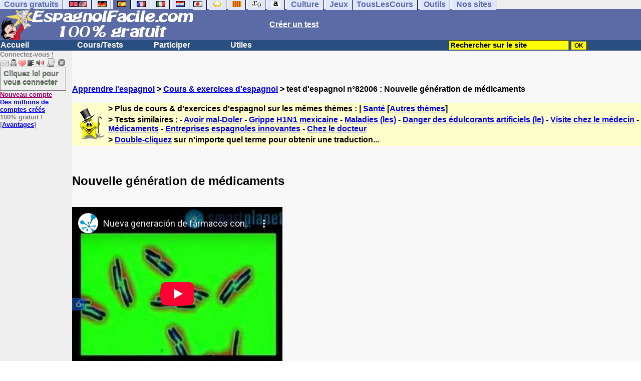

--- FILE ---
content_type: text/html; charset=ISO-8859-1
request_url: https://www.espagnolfacile.com/exercices/exercice-espagnol-2/exercice-espagnol-82006.php
body_size: 13254
content:
<!DOCTYPE HTML PUBLIC "-//W3C//DTD HTML 4.01 Transitional//EN" "https://www.w3.org/TR/html4/loose.dtd"><HTML><HEAD><meta charset="iso-8859-1"><TITLE>Nouvelle g&eacute;n&eacute;ration de m&eacute;dicaments-espagnol</TITLE><META name="description" content="Espagnol : Nouvelle g&eacute;n&eacute;ration de m&eacute;dicaments"><link rel="canonical" href="https://www.espagnolfacile.com/cgi2/myexam/voir2.php?id=82006" /><meta property="og:image" content="https://www.anglaisfacile.com/cgi2/myexam/tousesbig.jpg"/><meta property="og:description" content="ESCUCHE VARIAS VECES LA GRABACIÓN Y COMPLETE"/><SCRIPT>function sajaxSave(){function a(a){for(var b=a+"=",c=document.cookie.split(";"),d=0;d<c.length;d++){for(var e=c[d];" "==e.charAt(0);)e=e.substring(1,e.length);if(0==e.indexOf(b))return e.substring(b.length,e.length)}return null}var b=a("auteur_cookies");if(!b)return void alert("Merci de vous connecter à votre compte avant d'utiliser cette fonction.");var c=confirm("Etes-vous sûr de vouloir sauvegarder votre test pour le reprendre plus tard ? Cela écrasera votre précédente sauvegarde. Pour plus de renseignements, merci de cliquer sur le '?' un peu plus à droite.");if(!c)return void alert("Annulé");var d=document.forms.form2.elements.nb.value,e="";for(save=1;save<=d;){champ="p"+save;var f=document.forms.form2.elements[champ].value,f=f.replace("&","specialcharand");e=e+"#"+f,save++}var g=null;if(window.XMLHttpRequest)g=new XMLHttpRequest;else{if(!window.ActiveXObject)return void alert("Votre navigateur ne supporte pas les objets XMLHTTPRequest...");g=new ActiveXObject("Microsoft.XMLHTTP")}var h="POST",i="/cgi2/myexam/sauvegarder.php",j="82006";""!=e&&(data="id="+j+"&contenu="+e),"GET"==h&&null!=data&&(i+="?"+data,data=null),g.open(h,i,!0),g.onreadystatechange=function(){if(4==g.readyState){var a=g.responseText.split(":");if(""==typeof a[1],"ouch"==a[0])return alert("Une erreur vient de se produire, le test n'a pas été sauvegardé. Merci de réessayer. Sorry, but your test has not been saved. Please try again."),!1;alert("Votre test a été sauvegardé-cliquez sur le ? un peu à droite pour en savoir plus...")}},"POST"==h&&g.setRequestHeader("Content-type","application/x-www-form-urlencoded"),g.send(data)}function sajaxLoad(){function a(a){for(var b=a+"=",c=document.cookie.split(";"),d=0;d<c.length;d++){for(var e=c[d];" "==e.charAt(0);)e=e.substring(1,e.length);if(0==e.indexOf(b))return e.substring(b.length,e.length)}return null}var b=a("auteur_cookies");if(!b)return void alert("Merci de vous connecter à votre compte avant d'utiliser cette fonction.");var c=confirm("Etes-vous sûr de vouloir remplacer le contenu ci-dessous par la sauvegarde ?");if(!c)return void alert("Annulé");var d=null;if(window.XMLHttpRequest)d=new XMLHttpRequest;else{if(!window.ActiveXObject)return void alert("Votre navigateur ne supporte pas les objets XMLHTTPRequest...");d=new ActiveXObject("Microsoft.XMLHTTP")}var e="POST",f="/cgi2/myexam/sauvegarder.php",h="webmaster",i="load",j="82006",m=null;m="user="+h+"&action="+i+"&id="+j,"GET"==e&&null!=m&&(f+="?"+m,m=null),d.open(e,f,!0),d.onreadystatechange=function(){if(4==d.readyState){var a=d.responseText.split("!/!/");if("undefined"!=typeof a[1],"none"==a[0])return alert("Nous n'avons malheureusement pas trouvé de sauvegarde sur votre compte. Merci de noter que les sauvegardes sont conservées 5 jours."),!1;if(0==isNaN(a[0])){var b=confirm("La sauvegarde concerne un autre test. Souhaitez-vous vous rendre sur le bon test ? (vous allez perdre les informations enregistrées sur la page actuelle). Utilisez ensuite à nouveau le bouton Charger.");return b?(window.location.replace("/correspondants/google.php?q="+a[0]),!1):void alert("Annulé")}a[0]=a[0].replace(/- §-/g,"&"),a[0]=a[0].replace("specialcharand","&"),explode=a[0].split("#");var c=document.forms.form2.elements.nb.value;for(save=1;save<=c;)champ="p"+save,void 0!=explode[save]&&(document.forms.form2.elements[champ].value=explode[save]),save++}},"POST"==e&&d.setRequestHeader("Content-type","application/x-www-form-urlencoded"),d.send(m)}</SCRIPT><SCRIPT>function active(a){ive=a,zeile="p"+ive}function deuxespaces(a){champ="p"+a,0==document.forms.form2.elements[champ].value.search(" ")&&(document.forms.form2.elements[champ].value=document.forms.form2.elements[champ].value.replace(/^[\s]/,"")),document.forms.form2.elements[champ].value.search(" ")>0&&(document.forms.form2.elements[champ].value=document.forms.form2.elements[champ].value.replace(/[\s]{2,}/g," "),document.forms.form2.elements[champ].value=document.forms.form2.elements[champ].value.replace(/^[\s]/,""))}function add_national(a){zeile="p"+ive,"hidden"!=document.forms.form2.elements[zeile].type?(document.forms.form2.elements[zeile].value+=a,document.forms.form2.elements[zeile].focus()):alert("Please select a text field >"+a+"< !")}var ive="1",zeile="p"+ive;</SCRIPT><meta charset="ISO-8859-1"><meta http-equiv="Content-Language" content="fr"><meta name="author" content="Laurent Camus"><meta name="copyright" content="copyright Laurent Camus"><LINK REL="SHORTCUT ICON" HREF="https://www.anglaisfacile.com/favicon.ico">
<SCRIPT>function EcritCookie3(nom, valeur, expire, chemin, domaine, secure) {document.cookie = nom + "=" + escape(valeur) + ( (expire) ? ";expires=" + expire.toGMTString() : "") + ( (chemin) ? ";path=" + chemin : "") + ( (domaine) ? ";domain=" + domaine : "") + ( (secure) ? ";secure" : "");} var date_exp = new Date ();date_exp.setTime (date_exp.getTime() + (60*60*24*30*1000));EcritCookie3("gomobile","d",date_exp);</SCRIPT><style type="text/css">
<!--
.myButton{height:40px;width:118px;background-color:transparent;border:1px solid #7f7d80;display:inline-block;cursor:pointer;color:#7f7d80;font-family:Arial;font-size:15px;padding:3px 6px;text-decoration:none;text-shadow:0 1px 0 #2f6627}.myButton:hover{background-color:#2a47bd}.myButton:active{position:relative;top:1px}
A:hover { background-color:#FFFF00 }BODY{PADDING-RIGHT:0px;PADDING-LEFT:0px;PADDING-BOTTOM:0px;MARGIN:0px;COLOR:#000;PADDING-TOP:0px;FONT-FAMILY:Verdana,Geneva,Arial,Helvetica,sans-serif;BACKGROUND-COLOR:#fff}IMG{BORDER-TOP-STYLE:none;BORDER-RIGHT-STYLE:none;BORDER-LEFT-STYLE:none;BORDER-BOTTOM-STYLE:none}#header{FONT-WEIGHT:normal;MARGIN:0px;COLOR:#5a6ba5;BACKGROUND-COLOR:#5a6ba5;TEXT-DECORATION:none}#header H1{FONT-WEIGHT:normal;MARGIN:0px;COLOR: #5a6ba5;BACKGROUND-COLOR:#5a6ba5;TEXT-DECORATION:none}#header H2{FONT-WEIGHT:normal;MARGIN:0px;COLOR: #5a6ba5;BACKGROUND-COLOR:#5a6ba5;TEXT-DECORATION:none}#header A{FONT-WEIGHT:normal;MARGIN:0px;COLOR: #5a6ba5;BACKGROUND-COLOR:#5a6ba5;TEXT-DECORATION:none}#header H1{PADDING-RIGHT:10px;PADDING-LEFT:10px;FONT-SIZE:2em;PADDING-BOTTOM:0px;PADDING-TOP:0px;LETTER-SPACING:0.2em}#header H2{PADDING-RIGHT:10px;PADDING-LEFT:10px;FONT-SIZE:1em;PADDING-BOTTOM:10px;PADDING-TOP:0px;LETTER-SPACING:0.1em}#navi H2{DISPLAY:none}#content H2{DISPLAY:none}#preview H2{DISPLAY:none}#contentsidebar H2{DISPLAY:none}#sidebar H2{DISPLAY:none}#footer H2{DISPLAY:none}#navi UL{PADDING-RIGHT:0px;PADDING-LEFT:0px;PADDING-BOTTOM:0em;MARGIN:0px;COLOR:#000;PADDING-TOP:0;LIST-STYLE-TYPE:none;BACKGROUND-COLOR:#efefef}#navi LI{DISPLAY:inline}#navi LI A{BORDER-RIGHT:#000 1px solid;PADDING-RIGHT:0.5em;BORDER-TOP:#000 1px solid;PADDING-LEFT:0.5em;PADDING-BOTTOM:0.2em;COLOR:#5a6ba5;PADDING-TOP:0.2em;BACKGROUND-COLOR:#dfe7ff;TEXT-DECORATION:none}#navi LI A.first{font-weight:bold}#navi LI A:hover{COLOR:#fff;BACKGROUND-COLOR:#5a6ba5}#navi LI A.selected{font-weight:bold;COLOR:#fff;BACKGROUND-COLOR:#5a6ba5}#sidebar{BORDER-RIGHT:#ddd 1px dotted;PADDING-RIGHT:0.5em;MARGIN-TOP:1em;DISPLAY:inline;PADDING-LEFT:0.5em;FLOAT:left;PADDING-BOTTOM:0em;WIDTH:15em;PADDING-TOP:0em}#contentsidebar{PADDING-RIGHT:1em;PADDING-LEFT:1em;PADDING-BOTTOM:1em;MARGIN-LEFT:240px;PADDING-TOP:1em}#content{PADDING-RIGHT:1em;PADDING-LEFT:1em;PADDING-BOTTOM:1em;PADDING-TOP:1em}#navig{BORDER-TOP:#e79810 1px solid;BACKGROUND:#2b4e80;COLOR:white;PADDING-TOP:3px;HEIGHT:20px}#navig FORM{DISPLAY:inline}#navig FORM INPUT{HEIGHT:14px}#navig A{COLOR:white}#navigRight{DISPLAY:inline;FONT-WEIGHT:bold;MARGIN-LEFT:300px}#search{BORDER-TOP-WIDTH:0px;PADDING-RIGHT:5px;DISPLAY:inline;PADDING-LEFT:30px;FONT-WEIGHT:bold;BORDER-LEFT-WIDTH:0px;BORDER-BOTTOM-WIDTH:0px;PADDING-BOTTOM:2px;MARGIN:8px;COLOR:#fff;PADDING-TOP:5px;HEIGHT:20px;BORDER-RIGHT-WIDTH:0px}#search A{COLOR:white}}.navracine{ font-weight:bold; letter-spacing:0px}#menu1,#menu1 ul{ padding:0; margin:0; list-style-type:none}#menu1 a{ display:block; width:150px; background:#2b4e80; padding:1px; color:white; text-decoration:none}#menu1 li{ float:left; padding-right:1px; border-bottom:solid 1px #2b4e80}#menu1 li ul { position:absolute; padding-top:1px; left:-999em; width:150px}#menu1 li:hover ul,#menu1 li.sfhover ul{left:auto}#menu1 li ul li a {background:#9CC;color:black;FONT-SIZE:1em;width:320px}#menu1 li a:hover {background:#9CC; color:black}#menu1 li ul li a:hover{background:yellow;color:black}span.spoiler{background:#E0E0E0;color:#E0E0E0}span.spoiler img{visibility:hidden}span.seespoiler{background:transparent;color:#000}span.seespoiler img{visibility:visible}#dhtmltooltip{position:absolute;width:350px;border:2px solid black;padding:2px;background-color:lightyellow;visibility:hidden;z-index:100;filter:progid:DXImageTransform.Microsoft.Shadow(color=gray,direction=135)}--></style><SCRIPT>window.defaultStatus='Traduction automatique de tout terme en double-cliquant dessus';
function sayit(){if (document.getSelection) {var selectedString = document.getSelection();}	else if (document.all) 	{var selectedString = document.selection.createRange().text;}else if (window.getSelection)  	{	var selectedString = window.getSelection();	}document.rs_form.text.value = selectedString;if (window.location.href){document.rs_form.url.value = window.location.href;}else if (document.location.href){document.rs_form.url.value = document.location.href;}}function copyselected(){setTimeout("sayit()",50);return true;}
function lirecetextrait(){var dir='en';d_lnk=document; var text=unescape(d_lnk.selection ? d_lnk.selection.createRange().text : (d_lnk.getSelection?d_lnk.getSelection():'')); if(text.length == 0){alert("Cet outil lit à haute voix tout texte en anglais se trouvant sur le site. Pour l'utiliser, merci de surligner à l'aide de la souris une phrase ou un mot en anglais, puis appuyez sur ce bouton. La phrase sera lue dans une petite fenêtre (pop up). Merci de l'autoriser."); return; }if(text.length >= 1000){alert('Vous ne pouvez faire lire que les 1000 premiers caractères: ' + text.length + ' caractères. Nous avons raccourci votre s&eacute;lection.');text = text.substring(0,999); }} 
function traduirecetextrait(){d_lnk=document;var e=unescape(d_lnk.selection?d_lnk.selection.createRange().text:d_lnk.getSelection?d_lnk.getSelection():"");var e=encodeURI(e);if(e.length==0){alert("Cet outil traduit tout texte en néerlandais se trouvant sur le site. Pour l'utiliser, merci de surligner à l'aide de la souris une phrase ou un mot en français, puis appuyez sur ce bouton. La traduction apparaîtra dans une petite fenêtre (pop up). Merci de l'autoriser.\n\rPour obtenir la traduction d'un mot en néerlandais, double-cliquez sur ce mot: sa traduction apparaîtra dans une petite fenêtre (popup). Merci de l'autoriser.");return}window.open("http://translate.google.fr/translate_t#es|fr|"+e).focus();return}
function sedeconnecter(){var answer = confirm("Voulez-vous vraiment vous déconnecter du club ?")
if (answer){window.location.replace("/logout.php");	} else {return; }}
function sfHover(){var sfEls=document.getElementById("menu1").getElementsByTagName("LI");for(var i=0;i<sfEls.length;i++){sfEls[i].onmouseover=function(){this.className+=" sfhover"};sfEls[i].onmouseout=function(){this.className=this.className.replace(new RegExp(" sfhover\\b"),"")}}}
if (window.attachEvent) window.attachEvent("onload", sfHover); 
function bookmarksite(title,url){if(window.sidebar)window.sidebar.addPanel(title,url,"");else if(window.opera&&window.print){var elem=document.createElement('a');elem.setAttribute('href',url);elem.setAttribute('title',title);elem.setAttribute('rel','sidebar');elem.click()}else if(document.all)window.external.AddFavorite(url,title)}
if (typeof (tjsdisable) == 'undefined')
{
var dL=document;var ns4=(dL.layers)?true:false;var ns6=(dL.getElementById)?true:false;var ie4=(dL.all)?true:false;var ie5=(ie4&&ns6)?true:false;var vL=navigator.appVersion.toLowerCase();X11=(vL.indexOf('x11')>-1);Mac=(vL.indexOf('mac')>-1);Agt=navigator.userAgent.toLowerCase();Ope=(Agt.indexOf('ope')>-1);Saf=(Agt.indexOf('safari')>-1);var Click1=false;var Click2=false;var otherWindow='no';var dE;var s;var slang='';var target='https://www.wordreference.com/esfr/';if(ns4){window.captureEvents(Event.DRAGDROP|Event.DBLCLICK|Event.MOUSEUP|Event.KEYDOWN);window.onDragDrop=nsGetInfo;window.onDblClick=dClk;window.onMouseUp=mUp;window.onKeyUp=Key}else{if(ie4||Ope||Saf){dL.ondblclick=dClk;dL.onmouseup=mUp;dL.onkeyup=Key}else dL.addEventListener('dblclick',dClk,false)}function Key(e){var key=ns4?e.which:event.keyCode;if(event)if(event.target)if(event.target.tagName=='input')return true;if(key==13)dClk(e);return true}function mUp(e){if(X11||Mac||Ope){if(Click1){Click2=true}else{Click1=true;setTimeout("Click1=false;",550)}}if(Click2)dClk(e);return true}function otherWin(hyper){hyper.target='otherWin';if(s=='s'){hyper.target=ie4?'_main':'_content'}else{otherWindow=window.open(hyper.href,'otherWin','channelmode=0,scrollbars=1,resizable,toolbar,width=350,height=650');if(ie5||ns4)otherWindow.focus();return false}return true}
}
function letsgo(w){if(!w)w="";if(w!=""){Click2=false;var l=(slang)?';slang='+slang:'';slang=null;if(dL.f){dL.f.w.value=w;dL.f.submit()}else{window.open(target+l+encodeURI(w),'letsgo','scrollbars=1,resizable,width=450,height=450,left=0,top=0,screenx=0,screeny=0')}}}function fnGetInfo(){cursorToCopy();letsgo(event.dataTransfer.getData("Text"))}function dClk(e){Click2=true;var str=null;if(dL.getSelection)str=dL.getSelection();else if(dL.selection&&dL.selection.createRange){var range=dL.selection.createRange();if(range)str=range.text}if(!str)if(Saf)str=getSelection();if(!str&&Ope){Ope=false}letsgo(str);return true}function nsGetInfo(e){dL.f.w.value=e.data;return false}function cursorToCopy(){event.returnValue=false;event.dataTransfer.dropEffect="copy"}function searchURL(q,d){return''}function searchExt(q,d){return''}function set_eng_pref(){eID=1;if(!(dE))get_pref();if(dE){eID=dE.selectedIndex};siteID=dE.options[eID].value;set_pref(eID);return siteID}
function MM_jumpMenu(targ,selObj,restore){eval(targ+".location='"+selObj.options[selObj.selectedIndex].value+"'");if(restore)selObj.selectedIndex=0}function afficher(layer){if(document.getElementById(layer).style.display=="block"){document.getElementById(layer).style.display="none"}else{document.getElementById(layer).style.display="block"}}
</SCRIPT>
<script type="text/javascript" src="https://cache.consentframework.com/js/pa/27147/c/gzkIF/stub" charset="utf-8"></script><script type="text/javascript" src="https://choices.consentframework.com/js/pa/27147/c/gzkIF/cmp" charset="utf-8" async></script></HEAD><body text="#000000" leftmargin="0" topmargin="0" marginwidth="0" marginheight="0" bgcolor="#F8F8F8"><a name="mytop"></a><!--PageHeaderFmt-->
<DIV id=navi>
<UL>
<LI><A class=first href="/tous.php" onMouseover="ddrivetip('Tous nos sites de cours gratuits')"; onMouseout="hideddrivetip()">Cours gratuits</A>
<LI><A class=first href="//www.anglaisfacile.com/" onMouseover="ddrivetip('Apprenez l\'anglais gratuitement')"; onMouseout="hideddrivetip()"><IMG SRC=//www.anglaisfacile.com/images/drapeaux/uk.gif BORDER=0 HEIGHT=12 WIDTH=18><IMG SRC=//www.anglaisfacile.com/images/drapeaux/us.gif BORDER=0 HEIGHT=12 WIDTH=18></A>
<LI><A class=first href="//www.allemandfacile.com/" onMouseover="ddrivetip('Apprenez l\'allemand gratuitement')"; onMouseout="hideddrivetip()"><IMG SRC=//www.anglaisfacile.com/images/drapeaux/de.gif BORDER=0 HEIGHT=12 WIDTH=18></A>
<LI><A class=selected href="//www.espagnolfacile.com/" onMouseover="ddrivetip('Apprenez l\'espagnol gratuitement')"; onMouseout="hideddrivetip()"><IMG SRC=//www.anglaisfacile.com/images/drapeaux/es.gif BORDER=0 HEIGHT=12 WIDTH=18></A> 
<LI><A class=first href="//www.francaisfacile.com/" onMouseover="ddrivetip('Apprenez le français gratuitement')"; onMouseout="hideddrivetip()"><IMG SRC=//www.anglaisfacile.com/drapfr2.gif BORDER=0 HEIGHT=12 WIDTH=18></A> 
<LI><A class=first href="//www.italien-facile.com/" onMouseover="ddrivetip('Apprenez l\'italien gratuitement')"; onMouseout="hideddrivetip()"><IMG SRC=//www.anglaisfacile.com/images/drapeaux/it.gif BORDER=0 HEIGHT=12 WIDTH=18></A>
<LI><A class=first href="//www.nlfacile.com/" onMouseover="ddrivetip('Apprenez le néerlandais gratuitement')"; onMouseout="hideddrivetip()"><IMG SRC=//www.anglaisfacile.com/images/drapeaux/nl.gif BORDER=0 HEIGHT=12 WIDTH=18></A><LI><A class=first href="//www.mesexercices.com/japonais/" onMouseover="ddrivetip('Apprenez le japonais gratuitement')"; onMouseout="hideddrivetip()"><IMG SRC=//www.anglaisfacile.com/images/drapeaux/jp.gif BORDER=0 HEIGHT=12 WIDTH=18></A>
<LI><A class=first href="//www.mesexercices.com/latin/" onMouseover="ddrivetip('Apprenez le latin gratuitement')"; onMouseout="hideddrivetip()"><IMG SRC=//www.anglaisfacile.com/free/images/logolatin.jpg BORDER=0 HEIGHT=12 WIDTH=18></A>
<LI><A class=first href="//www.mesexercices.com/provencal/" onMouseover="ddrivetip('Apprenez le provençal gratuitement')"; onMouseout="hideddrivetip()"><IMG SRC=//www.anglaisfacile.com/free/images/logoprovencal.gif BORDER=0 HEIGHT=12 WIDTH=18></A>
<LI><A class=first href="//www.mathematiquesfaciles.com/" onMouseover="ddrivetip('Apprenez les mathématiques gratuitement')"; onMouseout="hideddrivetip()"><IMG SRC=//www.anglaisfacile.com/images/drapeaux/maths2.png BORDER=0 HEIGHT=12 WIDTH=18></A> 
<LI><A class=first href="//www.touslescours.com/taper-vite/" onMouseover="ddrivetip('Apprenez à taper vite au clavier')"; onMouseout="hideddrivetip()"><IMG SRC=//www.anglaisfacile.com/free/images/logoclavier.gif BORDER=0 HEIGHT=12 WIDTH=18></A>
<LI><A class=first href="//www.mesexercices.com/" onMouseover="ddrivetip('Histoire, géographie, Culture générale, Cinéma, séries, musique, sciences, sports...')"; onMouseout="hideddrivetip()">Culture</A> 
<LI><A class=first href="//www.mesoutils.com/jeux/" onMouseover="ddrivetip('Jeux gratuits de qualité pour se détendre...')"; onMouseout="hideddrivetip()">Jeux</A><LI><A class=first href="//www.touslescours.com/" onMouseover="ddrivetip('Recherchez sur des sites de cours gratuits')"; onMouseout="hideddrivetip()">TousLesCours</A> 
<LI><A class=first href="//www.mesoutils.com/"  onMouseover="ddrivetip('Outils utiles au travail ou à la maison')"; onMouseout="hideddrivetip()">Outils</A> 
<LI><A class=first href="/tous.php" onMouseover="ddrivetip('Découvrez tous nos sites de cours gratuits')"; onMouseout="hideddrivetip()">Nos sites</A></LI></UL><DIV style="CLEAR: both"></DIV></DIV><table width="100%" border="0" cellspacing="0" cellpadding="0"><tr bgcolor="#5a6ba5"><td width="42%"><A HREF=/><img src=/newlogotest2.gif border=0  HEIGHT="62" WIDTH="385" ALT="Cours d'allemand gratuits" TITLE="Cours d'espagnol gratuits"></A></td><td width="58%"><B><A HREF=/correspondants/contribuer.php><FONT COLOR=WHITE>Créer un test</FONT></A></td></tr></table><table width="100%"  border="0" cellspacing="0" cellpadding="0"><tr bgcolor="#2b4e80"><td width="70%"><B><div class=navracine><ul id=menu1><li><a href=/>Accueil</a><ul></ul>
<li><a href=/plus.php?quoi=cours>Cours/Tests</a>
<ul>
<li><a href="/test-de-niveau-espagnol.php">Tests de niveau</a>
<li><a href="/guide/">Guide de travail</a>
<li><a href="/cours/">Cours d'espagnol</a>
<li><a href="/free/exercices/">Exercices d'espagnol</a>
<li><a href="/cours/audio.php">Tests audios</a>
</ul>
<li><a href=/plus.php?quoi=participer>Participer</a>
<ul>
<li><a href="javascript:bookmarksite('EspagnolFacile.com', 'https://www.espagnolfacile.com')">Ajouter aux favoris</A>
<li><a href="/cgi2/myexam/sauvegardergo.php">Continuer mon dernier test</a>
<li><a href="/correspondants/contribuer.php">Contribuer &agrave; la vie du site</a>
<li><a href="/correspondants/createur.php">Espace Créateurs</a>
<li><a href="/correspondants/membres.php">Espace Membres</a>
<li><a href="/forum/">Forum de discussions</a>
<li><A HREF="/cgi2/alec/index.php">Livre d'or</A>
<li><a href="/correspondants/monlivret.php">Livret scolaire</a>
<li><a href="/login_done_3.php">Messages priv&eacute;s</a>
<li><a href="/correspondants/index.php">Modifier mon profil</a>
<li><a href="/correspondants/trouver.php">Recherche de correspondants</a>
<li><A HREF="/reco.php">Recommander &agrave; un ami</A>
<li><a href="/chat/index.php">Salles de discussions/Chat rooms</a>
<li><A HREF="/probleme.php?clic=1">Signaler un probl&egrave;me</A>
<li><a href="/correspondants/millions/index.php">Millionnaire</a></ul>
<li><a href="/plus.php?quoi=utiles">Utiles</a> 
<ul><li> <a href="/conjuguer-espagnol.php">Conjuguer</a>
<li> <A HREF="#" onClick="javascript:window.open('//www.anglaisfacile.com/free/nano/','mywindow','status=0,left=1,top=1,width=300,height=150')">Enregistrer sa voix</A>
<li><a href="/audrey.php">Prononcer un mot</a>
<li><a href="/traducteur-espagnol.php">Traduire</a>
<li><a href="/speller/">V&eacute;rifier l'orthographe</a>
<li><a href="/free/pause/">Pause championnat</a>
</ul></DIV>
</td>
<td width="30%"><B><FONT COLOR=WHITE><FORM method="GET" action="/correspondants/google.php">
<INPUT TYPE=text style="background-color: #FFFF00; color: #000000; font-weight: bold; border-width: 1px; font-size:11pt" VALUE="Rechercher sur le site" name="q" size="25" maxlength="255"   onFocus="this.value=''">
<INPUT type=submit style="background-color: #FFFF00; color: #000000; font-weight: bold; border-width: 1px; font-size:9pt" value="OK">
</td></tr></FORM></table>

<TABLE cellSpacing=0 cellPadding=0 width="100%" border=0><TR><TD vAlign=top align=left width=176 bgColor='#efefef'>
<FONT SIZE=2><B><FONT COLOR="GRAY">Connectez-vous !<FONT COLOR="BLACK"></FONT SIZE=2><FONT SIZE=1> <BR><IMG SRC=//www.anglaisfacile.com/labarrenon.gif usemap="#Mapbarreconnecte" WIDTH=130 HEIGHT=17></FONT SIZE>
<map name="Mapbarreconnecte" id="Mapbarreconnecte">
<area shape="rect" coords="1,1,19,15" href="javascript:alert('Merci de vous connecter au club pour pouvoir lire vos messages');" TITLE="Connectez-vous: Mes messages"/>
<area shape="rect" coords="20,1,34,15" href="javascript:alert('Merci de vous connecter au club pour pouvoir  acc&eacute;der à votre compte');" TITLE="Connectez-vous: Mon compte"/>
<area shape="rect" coords="36,0,53,16" href="/correspondants/favoris.php" TITLE="Actif:Accès rapides/Recommander/Favoris"/>
<area shape="rect" coords="53,1,69,16" href="javascript:traduirecetextrait();" TITLE="Actif:Traduire cet extrait"/>
<area shape="rect" coords="68,1,90,17" href="javascript:lirecetextrait();" TITLE="Actif:Lire cet extrait"/>
<area shape="rect" coords="92,-1,110,18" href="javascript:alert('Merci de vous connecter au club pour pouvoir  ajouter un cours ou un exercice.');" TITLE="Connectez-vous: Ajouter un cours ou un exercice"/>
<area shape="rect" coords="112,0,128,16" href="javascript:alert('Ce bouton vous servira à vous d&eacute;connecter du club, lorsque vous y serez connect&eacute;(e).');" TITLE="Connectez-vous: Se d&eacute;connecter"/>
</map>
<BR><a href="/login.php" class="myButton">Cliquez ici pour vous connecter</a><BR><A HREF="/correspondants/eclair.php"><FONT COLOR=#990066>Nouveau compte</FONT>
<BR>Des millions de comptes cr&eacute;&eacute;s</A>
<BR>100% gratuit !
<BR>[<A HREF=/correspondants/why.php>Avantages</A>]
<BR>
<form name="rs_form" action="https://translate.google.com/#es/fr/" method=post target=_blank><input type="hidden" name="text"><input type="hidden" name="url">
<input type="hidden" name="langpair" value="es|fr">	</form>



</TD><TD vAlign=top align=left width=16 bgColor=#efefef>&nbsp;&nbsp;&nbsp;</TD><TD vAlign=top align=left width="100%" bgColor='#F8F8F8'><DIV align=left><P><BR><BR><B><SPAN class=datetext><!-- startprint --><B><main><article>
<A HREF=/>Apprendre l'espagnol</A> > <A HREF=/free/exercices/>Cours & exercices d'espagnol</A> > test d'espagnol n°82006 : Nouvelle g&eacute;n&eacute;ration de m&eacute;dicaments<BR><BR><table border="0" BGCOLOR="#FFFFCC">
<tbody>
<tr>
<td rowspan="3"><IMG SRC="//www.anglaisfacile.com/cgi2/myexam/ensavoirplus.gif" WIDTH=65 HEIGHT=65></td>
<td><B>> Plus de cours & d'exercices d'espagnol sur les mêmes thèmes : | <A HREF=/cgi2/myexam/liaison.php?liaison=_sante_>Santé</A> [<A HREF=/cgi2/myexam/liaison.php?liaison=changer>Autres thèmes</A>]</td>
</tr><tr><td><B>> Tests similaires :  - <A HREF=/cgi2/myexam/voir2.php?id=47653 target=_blank>Avoir mal-Doler</A>  - <A HREF=/cgi2/myexam/voir2.php?id=61439 target=_blank>Grippe H1N1 mexicaine</A>  - <A HREF=/cgi2/myexam/voir2.php?id=77365 target=_blank>Maladies (les)</A>  - <A HREF=/cgi2/myexam/voir2.php?id=83561 target=_blank>Danger des &eacute;dulcorants artificiels (le)</A>  - <A HREF=/cgi2/myexam/voir2.php?id=76128 target=_blank>Visite chez le m&eacute;decin</A>  - <A HREF=/cgi2/myexam/voir2.php?id=72352 target=_blank>M&eacute;dicaments</A>  - <A HREF=/cgi2/myexam/voir2.php?id=79308 target=_blank>Entreprises espagnoles innovantes</A>  - <A HREF=/cgi2/myexam/voir2.php?id=61974 target=_blank>Chez le docteur</A> </td></TR><TR><TD><B>> <A HREF=/trans.php target=_blank>Double-cliquez</A> sur n'importe quel terme pour obtenir une traduction...</TD></tr></tbody></table><BR><BR><H1>Nouvelle g&eacute;n&eacute;ration de m&eacute;dicaments</H1><BR><iframe style="max-width:420px;width:100%;height:345px;" data-cmp-src="https://www.youtube-nocookie.com/embed/2LQJS5srO28?rel=0" frameborder="0" loading="lazy" allowfullscreen></iframe><FONT color=#99cc00 size=3><EM><STRONG>ESCUCHE VARIAS VECES LA GRABACIÓN Y COMPLETE</STRONG></EM></FONT></P><BR><BR>	&#x1F3AC; <A HREF=/cgi2/faq/voir.php?id=291 target=_blank>Aide : voir la vidéo</A><BR><BR><BR><BR><DIV ALIGN=LEFT><B><IMG SRC="//www.anglaisfacile.com/etoile.gif" WIDTH=15 HEIGHT=15><IMG SRC="//www.anglaisfacile.com/etoile.gif" WIDTH=15 HEIGHT=15><IMG SRC="//www.anglaisfacile.com/etoile.gif" WIDTH=15 HEIGHT=15> Avancé <A HREF=https://www.facebook.com/sharer/sharer.php?u=https%3A%2F%2Fwww.espagnolfacile.com%2Fcgi2/myexam/voir2.php?id=82006 target=_blank><IMG SRC=//www.anglaisfacile.com/free/images/fb.gif BORDER=0 WIDTH=25 HEIGHT=23 loading='lazy'></A> <A HREF=https://twitter.com/intent/tweet?url=https%3A%2F%2Fwww.espagnolfacile.com%2Fcgi2/myexam/voir2.php?id=82006&text=Apprendre%20gratuitement target=_blank>Tweeter</A> <a href=https://www.addtoany.com/share_save?linkurl=https%3A%2F%2Fwww.espagnolfacile.com%2Fcgi2/myexam/voir2.php?id=82006 target=_blank>Partager</A><BR>Exercice d'espagnol &quot;Nouvelle g&eacute;n&eacute;ration de m&eacute;dicaments&quot; cr&eacute;&eacute; par <A HREF=/correspondants/voir.php?who=sara60>sara60</A> avec <a href="/cgi2/myexam/choice.php">le générateur de tests - créez votre propre test !</A> [<A HREF=/cgi2/myexam/mestests.php?qui=sara60&quoi=9998&popu=1>Plus de cours et d'exercices de sara60</A>]<BR><A HREF=/cgi2/myexam/stats.php?id=82006>Voir les statistiques de réussite</A> de ce test d'espagnol<BR><BR><IMG SRC=//www.anglaisfacile.com/images/smileys/attention.gif WIDTH=15 HEIGHT=15> <I><FONT COLOR=INDIGO>Merci de vous <A HREF=/login.php>connecter à votre compte</A> pour sauvegarder votre résultat.</FONT></I><BR><BR><BR><FONT SIZE=3><DIV ALIGN=LEFT><form name="form2" method="POST" action="/cgi2/myexam/voir2r.php?id=82006" AUTOCOMPLETE="OFF" onkeydown="return event.key != 'Enter';">Pour insérer facilement des caractères accentués : <INPUT onclick="add_national('ó')" type="button" style="background-color: #0066FF; color: #FFFFFF; font-weight: bold; border-width: 1px; font-size:14pt" value="ó"><BR><BR><div style='position: fixed;bottom:100px;right:-1;margin:0px;padding:0px;opacity:0.5;color:#000;font-size: 8pt'><CENTER> <INPUT onclick="add_national('ó')" type="button" style="background-color: #0066FF; color: #FFFFFF; font-weight: bold; border-width: 1px; font-size:14pt" value="ó"></CENTER></DIV> Los medicamentos actuales matan a la bacteria para evitar la <INPUT TYPE=TEXT size=15 class="keyboardInput" MAXLENGTH=15 NAME=p1 onfocus="active('1')" onKeyup="deuxespaces('1')">. 
<input type="hidden" name="r1" value="infección"><input type="hidden" name="q1" value="Los medicamentos actuales matan a la bacteria para evitar la *."> Cient&iacute;ficos de la Universidad de Wisconsin en Madison,dicen estar cerca de <INPUT TYPE=TEXT size=15 class="keyboardInput" MAXLENGTH=15 NAME=p2 onfocus="active('2')" onKeyup="deuxespaces('2')"> 
<input type="hidden" name="r2" value="desarrollar"><input type="hidden" name="q2" value="Cient&iacute;ficos de la Universidad de Wisconsin en Madison,dicen estar cerca de *"> una nueva generaci&oacute;n de f&aacute;rmacos para <INPUT TYPE=TEXT size=15 class="keyboardInput" MAXLENGTH=15 NAME=p3 onfocus="active('3')" onKeyup="deuxespaces('3')"> infecciones. 
<input type="hidden" name="r3" value="combatir"><input type="hidden" name="q3" value="una nueva generaci&oacute;n de f&aacute;rmacos para * infecciones."> El nuevo <INPUT TYPE=TEXT size=15 class="keyboardInput" MAXLENGTH=15 NAME=p4 onfocus="active('4')" onKeyup="deuxespaces('4')">, 
<input type="hidden" name="r4" value="enfoque"><input type="hidden" name="q4" value="El nuevo *,"> se basa en el <INPUT TYPE=TEXT size=15 class="keyboardInput" MAXLENGTH=15 NAME=p5 onfocus="active('5')" onKeyup="deuxespaces('5')"> de la comunicaci&oacute;n 
<input type="hidden" name="r5" value="bloqueo"><input type="hidden" name="q5" value="se basa en el * de la comunicaci&oacute;n"> entre los <INPUT TYPE=TEXT size=15 class="keyboardInput" MAXLENGTH=15 NAME=p6 onfocus="active('6')" onKeyup="deuxespaces('6')">, 
<input type="hidden" name="r6" value="microorganismos"><input type="hidden" name="q6" value="entre los *,"> y la mayor&iacute;a de las infecciones comienzan cuando las bacterias <INPUT TYPE=TEXT size=15 class="keyboardInput" MAXLENGTH=15 NAME=p7 onfocus="active('7')" onKeyup="deuxespaces('7')"> 
<input type="hidden" name="r7" value="han alcanzado"><input type="hidden" name="q7" value="y la mayor&iacute;a de las infecciones comienzan cuando las bacterias *"> una determinada <INPUT TYPE=TEXT size=15 class="keyboardInput" MAXLENGTH=15 NAME=p8 onfocus="active('8')" onKeyup="deuxespaces('8')"> de poblaci&oacute;n 
<input type="hidden" name="r8" value="densidad"><input type="hidden" name="q8" value="una determinada * de poblaci&oacute;n"> y <INPUT TYPE=TEXT size=15 class="keyboardInput" MAXLENGTH=15 NAME=p9 onfocus="active('9')" onKeyup="deuxespaces('9')"> se&ntilde;ales qu&iacute;micas para comunicarse entre s&iacute;. 
<input type="hidden" name="r9" value="emiten"><input type="hidden" name="q9" value="y * se&ntilde;ales qu&iacute;micas para comunicarse entre s&iacute;."> Los investigadores han desarrollado compuestos <INPUT TYPE=TEXT size=15 class="keyboardInput" MAXLENGTH=15 NAME=p10 onfocus="active('10')" onKeyup="deuxespaces('10')"> de bloquear estas se&ntilde;ales de comunicaci&oacute;n. 
<input type="hidden" name="r10" value="capaces"><input type="hidden" name="q10" value="Los investigadores han desarrollado compuestos * de bloquear estas se&ntilde;ales de comunicaci&oacute;n."> Si se <INPUT TYPE=TEXT size=15 class="keyboardInput" MAXLENGTH=15 NAME=p11 onfocus="active('11')" onKeyup="deuxespaces('11')"> evitar que la bacteria inicie la infecci&oacute;n, 
<input type="hidden" name="r11" value="logra"><input type="hidden" name="q11" value="Si se * evitar que la bacteria inicie la infecci&oacute;n,"> el propio sistema <INPUT TYPE=TEXT size=15 class="keyboardInput" MAXLENGTH=15 NAME=p12 onfocus="active('12')" onKeyup="deuxespaces('12')"> podr&iacute;a combatir al microorganismo, 
<input type="hidden" name="r12" value="inmunológico"><input type="hidden" name="q12" value="el propio sistema * podr&iacute;a combatir al microorganismo,"> sin necesidad de usar <INPUT TYPE=TEXT size=15 class="keyboardInput" MAXLENGTH=15 NAME=p13 onfocus="active('13')" onKeyup="deuxespaces('13')">. 
<input type="hidden" name="r13" value="antibióticos"><input type="hidden" name="q13" value="sin necesidad de usar *."><input type="hidden" name="confirm2" value="1"><input type="hidden" name="intro" value=""><input type="hidden" name="titre" value="Nouvelle g&eacute;n&eacute;ration de m&eacute;dicaments"><input type="hidden" name="type" value="0"><input type="hidden" name="enbas" value=""><input type="hidden" name="touteslesreponses" value="#infección#desarrollar#combatir#enfoque#bloqueo#microorganismos#han alcanzado#densidad#emiten#capaces#logra#inmunológico#antibióticos"><input type="hidden" name="nb" value="13"><input type="hidden" name="auteurdutest" value="sara60"><input type="hidden" name="enplusresultatenvoye" value=""><input type="hidden" name="liaison2" value="_sante_"><input type="hidden" name="newtags" value=" | !-!A HREF=/cgi2/myexam/liaison.php?liaison=_sante_>Santé!-!/A>"><input type="hidden" name="e1" value="infection"><input type="hidden" name="e2" value="d&eacute;velopper"><input type="hidden" name="e3" value="combattre"><input type="hidden" name="e4" value="approche"><input type="hidden" name="e5" value="blocage"><input type="hidden" name="e6" value="micro-organismes"><input type="hidden" name="e7" value="verbe &quot;alcanzar&quot; au pass&eacute; compos&eacute;=atteindre"><input type="hidden" name="e8" value="densit&eacute;"><input type="hidden" name="e9" value="verbe &quot;emitir&quot; au pr&eacute;sent=&eacute;mettre"><input type="hidden" name="e10" value="capables.singulier=capaz"><input type="hidden" name="e11" value="verbe &quot;lograr&quot; au pr&eacute;sent =parvenir &agrave;"><input type="hidden" name="e12" value="immunologique"><input type="hidden" name="e13" value="antibiotiques"><input type="hidden" name="numero" value="3"><input type="hidden" name="affnumero" value="3"><input type="hidden" name="guide" value=""><input type="hidden" name="nl" value=""><input type="hidden" name="lenumero2" value="9998"><input type="hidden" name="afffaux" value=""><input type="hidden" name="testenattente2" value=""><input type="hidden" name="enrelation" value="|Avoir mal - Doler¤47653¤2¤9¤#cours#sante#¤anonyme|Grippe H1N1 mexicaine¤61439¤2¤9¤#sante#video#¤yanhel|Maladies (les)¤77365¤1¤9¤#cours#sante#¤pepette62|Danger des &eacute;dulcorants artificiels (le)¤83561¤2¤9¤#sante#¤sara60|Visite chez le m&eacute;decin¤76128¤2¤6¤#cours#sante#¤pepette62|M&eacute;dicaments¤72352¤1¤6¤#sante#video#¤yanhel|Entreprises espagnoles innovantes¤79308¤3¤6¤#sante#travail#video#¤yanhel|Chez le docteur¤61974¤2¤4¤#dictee#sante#¤galizano|Maladies¤67420¤1¤4¤#sante#¤hidalgo|Vocabulaire : les accidents¤22320¤2¤4¤#sante#¤dridro"><input type="hidden" name="anciennenote" value=""><input type="hidden" name="x1" value="1769282302"><BR><BR><INPUT style="BORDER-TOP-WIDTH: 1px; FONT-WEIGHT: bold; BORDER-LEFT-WIDTH: 1px; FONT-SIZE: 14pt; BORDER-BOTTOM-WIDTH: 1px; COLOR: #000000; BACKGROUND-COLOR: #ffff00; BORDER-RIGHT-WIDTH: 1px" type=SUBMIT value="CORRECTION &gt;&gt;" onClick="this.value='Veuillez patienter...'"></DIV></FORM><BR><BR><BR><BR><FORM ACTION="/cgi2/myexam/print.php?monsite=ef" METHOD="POST" target=_blank>
<input type="hidden" name="intro" value="&lt;iframe style=&quot;max-width:420px;width:100%;height:345px;&quot; data-cmp-src=&quot;https://www.youtube-nocookie.com/embed/2LQJS5srO28?rel=0&quot; frameborder=&quot;0&quot; loading=&quot;lazy&quot; allowfullscreen&gt;&lt;/iframe&gt;&lt;FONT color=#99cc00 size=3&gt;&lt;EM&gt;&lt;STRONG&gt;ESCUCHE VARIAS VECES LA GRABACIï¿½N Y COMPLETE&lt;/STRONG&gt;&lt;/EM&gt;&lt;/FONT&gt;&lt;/P&gt;&lt;BR&gt;&lt;BR&gt;	&amp;#x1F3AC; &lt;A HREF=/cgi2/faq/voir.php?id=291 target=_blank&gt;Aide : voir la vidï¿½o&lt;/A&gt;"><input type="hidden" name="idtest" value="82006"><input type="hidden" name="numero" value="3"><input type="hidden" name="titre" value="Nouvelle g&eacute;n&eacute;ration de m&eacute;dicaments"><input type="hidden" name="print" value=" <BR> Los medicamentos actuales matan a la bacteria para evitar la ______________________________. <BR> Cient&iacute;ficos de la Universidad de Wisconsin en Madison,dicen estar cerca de ______________________________ <BR> una nueva generaci&oacute;n de f&aacute;rmacos para ______________________________ infecciones. <BR> El nuevo ______________________________, <BR> se basa en el ______________________________ de la comunicaci&oacute;n <BR> entre los ______________________________, <BR> y la mayor&iacute;a de las infecciones comienzan cuando las bacterias ______________________________ <BR> una determinada ______________________________ de poblaci&oacute;n <BR> y ______________________________ se&ntilde;ales qu&iacute;micas para comunicarse entre s&iacute;. <BR> Los investigadores han desarrollado compuestos ______________________________ de bloquear estas se&ntilde;ales de comunicaci&oacute;n. <BR> Si se ______________________________ evitar que la bacteria inicie la infecci&oacute;n, <BR> el propio sistema ______________________________ podr&iacute;a combatir al microorganismo, <BR> sin necesidad de usar ______________________________."><input type="hidden" name="imprimerexplications" value="#infection#d&eacute;velopper#combattre#approche#blocage#micro-organismes#verbe &quot;alcanzar&quot; au pass&eacute; compos&eacute;=atteindre#densit&eacute;#verbe &quot;emitir&quot; au pr&eacute;sent=&eacute;mettre#capables.singulier=capaz#verbe &quot;lograr&quot; au pr&eacute;sent =parvenir &agrave;#immunologique#antibiotiques"><input type="hidden" name="bas" value=""><input type="hidden" name="imprimerreponses" value=" <BR>1) infección <BR>2) desarrollar <BR>3) combatir <BR>4) enfoque <BR>5) bloqueo <BR>6) microorganismos <BR>7) han alcanzado <BR>8) densidad <BR>9) emiten <BR>10) capaces <BR>11) logra <BR>12) inmunológico <BR>13) antibióticos"><input type="submit" name="Submit" value="IMPRIMER CET EXERCICE"></DIV></FORM><BR><BR><HR>Fin de l'exercice d'espagnol &quot;Nouvelle g&eacute;n&eacute;ration de m&eacute;dicaments&quot;<BR>Un exercice d'espagnol gratuit pour apprendre l'espagnol.<BR><A HREF=//www.espagnolfacile.com/cgi2/myexam/index.php>Tous les exercices</A> | Plus de cours et d'exercices d'espagnol sur les mêmes thèmes : | <A HREF=/cgi2/myexam/liaison.php?liaison=_sante_>Santé</A><BR></article></main><!-- stopprint --></SPAN><BR><BR><BR>
<CENTER><BR>
<BR><script async data-cmp-src="https://pagead2.googlesyndication.com/pagead/js/adsbygoogle.js"></script>
<!-- Footer responsive -->
<ins class="adsbygoogle"
     style="display:block"
     data-ad-client="ca-pub-2783316823351738"
     data-ad-slot="4250064726"
     data-ad-format="auto"></ins>
<script>(adsbygoogle = window.adsbygoogle || []).push({});</script></CENTER><BR><BR><BR><BR><B><BR></SPAN></TD></TR></TABLE>
<table width="100%"  border="0" cellspacing="0" cellpadding="0">
<tr bgcolor="#5a6ba5"><td>
<DIV ALIGN=RIGHT><B><FONT COLOR=WHITE>

&nbsp;</td></tr></table>

<DIV id=navi>
<UL>
<LI><A class=first href="/tous.php" onMouseover="ddrivetip('Tous nos sites de cours gratuits')"; onMouseout="hideddrivetip()">Cours gratuits</A>
<LI><A class=first href="//www.anglaisfacile.com/" onMouseover="ddrivetip('Apprenez l\'anglais gratuitement')"; onMouseout="hideddrivetip()"><IMG SRC=//www.anglaisfacile.com/images/drapeaux/uk.gif BORDER=0 HEIGHT=12 WIDTH=18><IMG SRC=//www.anglaisfacile.com/images/drapeaux/us.gif BORDER=0 HEIGHT=12 WIDTH=18></A>
<LI><A class=first href="//www.allemandfacile.com/" onMouseover="ddrivetip('Apprenez l\'allemand gratuitement')"; onMouseout="hideddrivetip()"><IMG SRC=//www.anglaisfacile.com/images/drapeaux/de.gif BORDER=0 HEIGHT=12 WIDTH=18></A>
<LI><A class=selected href="//www.espagnolfacile.com/" onMouseover="ddrivetip('Apprenez l\'espagnol gratuitement')"; onMouseout="hideddrivetip()"><IMG SRC=//www.anglaisfacile.com/images/drapeaux/es.gif BORDER=0 HEIGHT=12 WIDTH=18></A> 
<LI><A class=first href="//www.francaisfacile.com/" onMouseover="ddrivetip('Apprenez le français gratuitement')"; onMouseout="hideddrivetip()"><IMG SRC=//www.anglaisfacile.com/drapfr2.gif BORDER=0 HEIGHT=12 WIDTH=18></A> 
<LI><A class=first href="//www.italien-facile.com/" onMouseover="ddrivetip('Apprenez l\'italien gratuitement')"; onMouseout="hideddrivetip()"><IMG SRC=//www.anglaisfacile.com/images/drapeaux/it.gif BORDER=0 HEIGHT=12 WIDTH=18></A>
<LI><A class=first href="//www.nlfacile.com/" onMouseover="ddrivetip('Apprenez le néerlandais gratuitement')"; onMouseout="hideddrivetip()"><IMG SRC=//www.anglaisfacile.com/images/drapeaux/nl.gif BORDER=0 HEIGHT=12 WIDTH=18></A><LI><A class=first href="//www.mesexercices.com/japonais/" onMouseover="ddrivetip('Apprenez le japonais gratuitement')"; onMouseout="hideddrivetip()"><IMG SRC=//www.anglaisfacile.com/images/drapeaux/jp.gif BORDER=0 HEIGHT=12 WIDTH=18></A>
<LI><A class=first href="//www.mesexercices.com/latin/" onMouseover="ddrivetip('Apprenez le latin gratuitement')"; onMouseout="hideddrivetip()"><IMG SRC=//www.anglaisfacile.com/free/images/logolatin.jpg BORDER=0 HEIGHT=12 WIDTH=18></A>
<LI><A class=first href="//www.mesexercices.com/provencal/" onMouseover="ddrivetip('Apprenez le provençal gratuitement')"; onMouseout="hideddrivetip()"><IMG SRC=//www.anglaisfacile.com/free/images/logoprovencal.gif BORDER=0 HEIGHT=12 WIDTH=18></A>
<LI><A class=first href="//www.mathematiquesfaciles.com/" onMouseover="ddrivetip('Apprenez les mathématiques gratuitement')"; onMouseout="hideddrivetip()"><IMG SRC=//www.anglaisfacile.com/images/drapeaux/maths2.png BORDER=0 HEIGHT=12 WIDTH=18></A> 
<LI><A class=first href="//www.touslescours.com/taper-vite/" onMouseover="ddrivetip('Apprenez à taper vite au clavier')"; onMouseout="hideddrivetip()"><IMG SRC=//www.anglaisfacile.com/free/images/logoclavier.gif BORDER=0 HEIGHT=12 WIDTH=18></A><LI><A class=first href="//www.mesexercices.com/" onMouseover="ddrivetip('Histoire, géographie, Culture générale, Cinéma, séries, musique, sciences, sports...')"; onMouseout="hideddrivetip()">Culture</A> 
<LI><A class=first href="//www.mesoutils.com/jeux/" onMouseover="ddrivetip('Jeux gratuits de qualité pour se détendre...')"; onMouseout="hideddrivetip()">Jeux</A>
<LI><A class=first href="//www.touslescours.com/" onMouseover="ddrivetip('Recherchez sur des sites de cours gratuits')"; onMouseout="hideddrivetip()">TousLesCours</A> 
<LI><A class=first href="//www.mesoutils.com/"  onMouseover="ddrivetip('Outils utiles au travail ou à la maison')"; onMouseout="hideddrivetip()">Outils</A> 
<LI><A class=first href="/tous.php" onMouseover="ddrivetip('Découvrez tous nos sites de cours gratuits')"; onMouseout="hideddrivetip()">Nos sites</A>

</LI>
</UL>
</DIV><B><CENTER><DIV align=left style='background-color:#EFEFEF'><FONT SIZE=2 style="line-height : 2;">
<BR><BR>> INDISPENSABLES : <A HREF=/test-de-niveau-espagnol.php><FONT COLOR=#3594A5>TESTEZ VOTRE NIVEAU</FONT COLOR></A> | <A HREF=/guide/><FONT COLOR=#3594A5>GUIDE DE TRAVAIL</FONT COLOR></A> | <A 
href="/cgi2/myexam/liaison.php?liaison=_top_"><FONT COLOR=#3594A5>NOS MEILLEURES FICHES</FONT COLOR></A> | <A 
href="/cgi2/myexam/top200.php?quoi=9998"><FONT COLOR=#3594A5>Les fiches les plus populaires</FONT COLOR></A> | <A 
href="/feedbackf.php"><FONT COLOR=#3594A5>Aide/Contact</FONT COLOR></A>




<BR><BR>> NOS AUTRES SITES GRATUITS : <a href="https://www.anglaisfacile.com" rel=nofollow target=_blank>Cours d'anglais</a> | <a href="https://www.francaisfacile.com" rel=nofollow target=_blank>Cours de français</a> |  <a href="https://www.mathematiquesfaciles.com" rel=nofollow target=_blank>Cours de mathématiques</a> | <a href="https://www.italien-facile.com" rel=nofollow target=_blank>Cours d'italien</a> | <A HREF="https://www.allemandfacile.com" rel=nofollow target=_blank>Cours d'allemand</a> | <a href="https://www.nlfacile.com"  rel=nofollow target=_blank>Cours de néerlandais</a> | <a href="https://www.mesexercices.com" rel=nofollow target=_blank>Tests de culture générale</a> | <a href="https://www.mesexercices.com/japonais/" rel=nofollow target=_blank>Cours de japonais</a>  | <a href="https://www.mesexercices.com/taper-vite/" rel=nofollow target=_blank>Rapidité au clavier</a>  | <a href="https://www.mesexercices.com/latin/" rel=nofollow target=_blank>Cours de latin</a> | <a href="https://www.mesexercices.com/provencal/" rel=nofollow target=_blank>Cours de provençal</a> |   <a href="https://www.touslescours.com/" rel=nofollow target=_blank>Moteur de recherche sites éducatifs</a>  | <a href="https://www.mesoutils.com" rel=nofollow target=_blank>Outils utiles</a> | <a href="http://www.bacanglais.com" rel=nofollow target=_blank>Bac d'anglais</a> | <a href="https://www.tolearnenglish.com/free-educational-sites.php" rel=nofollow target=_blank>Our sites in English</a> 


<BR><BR>> INFORMATIONS : Copyright <A rel="author" href=/whoamif.php>Laurent Camus</A> - <a href="/feedbackf.php">En savoir plus, Aide, Contactez-nous</a> [<A HREF="/conditions.php">Conditions d'utilisation</A>] [<A HREF="/conseils-de-securite.php">Conseils de s&eacute;curit&eacute;</A>] <A HREF="/copyright.php">Reproductions et traductions interdites sur tout support (voir conditions)</A> | <A HREF=http://TN8D178.copyrightfrance.com target=_blank>Contenu des sites déposé chaque semaine chez un huissier de justice</A> | <A HREF=/cgi2/faq/voir.php?id=93>Mentions l&eacute;gales / Vie priv&eacute;e</A> | <A HREF=/cgi2/faq/voir.php?id=249>Cookies</A><a href="/nolinkf.php">.</a> [<a href='javascript:Sddan.cmp.displayUI()'>Modifier vos choix</a>]
<FONT SIZE=2><div id="dhtmltooltip"></div></FONT>
<script type="text/javascript">
function ietruebody(){return document.compatMode&&document.compatMode!="BackCompat"?document.documentElement:document.body}function ddrivetip(e,t,n){if(ns6||ie){if(typeof n!="undefined")tipobj.style.width=n+"px";if(typeof t!="undefined"&&t!="")tipobj.style.backgroundColor=t;tipobj.innerHTML=e;enabletip=true;return false}}function positiontip(e){if(enabletip){var t=ns6?e.pageX:event.clientX+ietruebody().scrollLeft;var n=ns6?e.pageY:event.clientY+ietruebody().scrollTop;var r=ie&&!window.opera?ietruebody().clientWidth-event.clientX-offsetxpoint:window.innerWidth-e.clientX-offsetxpoint-20;var i=ie&&!window.opera?ietruebody().clientHeight-event.clientY-offsetypoint:window.innerHeight-e.clientY-offsetypoint-20;var s=offsetxpoint<0?offsetxpoint*-1:-1e3;if(r<tipobj.offsetWidth)tipobj.style.left=ie?ietruebody().scrollLeft+event.clientX-tipobj.offsetWidth+"px":window.pageXOffset+e.clientX-tipobj.offsetWidth+"px";else if(t<s)tipobj.style.left="105px";else tipobj.style.left=100+t+offsetxpoint+"px";if(i<tipobj.offsetHeight)tipobj.style.top=ie?ietruebody().scrollTop+event.clientY-tipobj.offsetHeight-offsetypoint+1e3+"px":window.pageYOffset+e.clientY-tipobj.offsetHeight-offsetypoint+"px";else tipobj.style.top=n+offsetypoint+"px";tipobj.style.visibility="visible"}}function hideddrivetip(){if(ns6||ie){enabletip=false;tipobj.style.visibility="hidden";tipobj.style.left="-1000px";tipobj.style.backgroundColor="";tipobj.style.width=""}}var offsetxpoint=-60;var offsetypoint=20;var ie=document.all;var ns6=document.getElementById&&!document.all;var enabletip=false;if(ie||ns6)var tipobj=document.all?document.all["dhtmltooltip"]:document.getElementById?document.getElementById("dhtmltooltip"):"";document.onmousemove=positiontip
</script> | Cours et exercices d'espagnol 100% gratuits, hors abonnement internet auprès d'un fournisseur d'accès.

<A HREF=http://TN8D178.copyrightfrance.com target=_blank><IMG SRC=//www.anglaisfacile.com/copyright.gif BORDER=0></A> /  <a href=https://www.addtoany.com/share_save?linkurl=https://www.espagnolfacile.com target=_blank>Partager sur les réseaux</A>
</DIV><BR><BR><BR><BR>

--- FILE ---
content_type: text/html; charset=utf-8
request_url: https://www.youtube-nocookie.com/embed/2LQJS5srO28?rel=0
body_size: 46319
content:
<!DOCTYPE html><html lang="en" dir="ltr" data-cast-api-enabled="true"><head><meta name="viewport" content="width=device-width, initial-scale=1"><script nonce="TEKQNFX0arMZiHGNAWEREg">if ('undefined' == typeof Symbol || 'undefined' == typeof Symbol.iterator) {delete Array.prototype.entries;}</script><style name="www-roboto" nonce="8ZHWGxZYzHmfhfzm413gzA">@font-face{font-family:'Roboto';font-style:normal;font-weight:400;font-stretch:100%;src:url(//fonts.gstatic.com/s/roboto/v48/KFO7CnqEu92Fr1ME7kSn66aGLdTylUAMa3GUBHMdazTgWw.woff2)format('woff2');unicode-range:U+0460-052F,U+1C80-1C8A,U+20B4,U+2DE0-2DFF,U+A640-A69F,U+FE2E-FE2F;}@font-face{font-family:'Roboto';font-style:normal;font-weight:400;font-stretch:100%;src:url(//fonts.gstatic.com/s/roboto/v48/KFO7CnqEu92Fr1ME7kSn66aGLdTylUAMa3iUBHMdazTgWw.woff2)format('woff2');unicode-range:U+0301,U+0400-045F,U+0490-0491,U+04B0-04B1,U+2116;}@font-face{font-family:'Roboto';font-style:normal;font-weight:400;font-stretch:100%;src:url(//fonts.gstatic.com/s/roboto/v48/KFO7CnqEu92Fr1ME7kSn66aGLdTylUAMa3CUBHMdazTgWw.woff2)format('woff2');unicode-range:U+1F00-1FFF;}@font-face{font-family:'Roboto';font-style:normal;font-weight:400;font-stretch:100%;src:url(//fonts.gstatic.com/s/roboto/v48/KFO7CnqEu92Fr1ME7kSn66aGLdTylUAMa3-UBHMdazTgWw.woff2)format('woff2');unicode-range:U+0370-0377,U+037A-037F,U+0384-038A,U+038C,U+038E-03A1,U+03A3-03FF;}@font-face{font-family:'Roboto';font-style:normal;font-weight:400;font-stretch:100%;src:url(//fonts.gstatic.com/s/roboto/v48/KFO7CnqEu92Fr1ME7kSn66aGLdTylUAMawCUBHMdazTgWw.woff2)format('woff2');unicode-range:U+0302-0303,U+0305,U+0307-0308,U+0310,U+0312,U+0315,U+031A,U+0326-0327,U+032C,U+032F-0330,U+0332-0333,U+0338,U+033A,U+0346,U+034D,U+0391-03A1,U+03A3-03A9,U+03B1-03C9,U+03D1,U+03D5-03D6,U+03F0-03F1,U+03F4-03F5,U+2016-2017,U+2034-2038,U+203C,U+2040,U+2043,U+2047,U+2050,U+2057,U+205F,U+2070-2071,U+2074-208E,U+2090-209C,U+20D0-20DC,U+20E1,U+20E5-20EF,U+2100-2112,U+2114-2115,U+2117-2121,U+2123-214F,U+2190,U+2192,U+2194-21AE,U+21B0-21E5,U+21F1-21F2,U+21F4-2211,U+2213-2214,U+2216-22FF,U+2308-230B,U+2310,U+2319,U+231C-2321,U+2336-237A,U+237C,U+2395,U+239B-23B7,U+23D0,U+23DC-23E1,U+2474-2475,U+25AF,U+25B3,U+25B7,U+25BD,U+25C1,U+25CA,U+25CC,U+25FB,U+266D-266F,U+27C0-27FF,U+2900-2AFF,U+2B0E-2B11,U+2B30-2B4C,U+2BFE,U+3030,U+FF5B,U+FF5D,U+1D400-1D7FF,U+1EE00-1EEFF;}@font-face{font-family:'Roboto';font-style:normal;font-weight:400;font-stretch:100%;src:url(//fonts.gstatic.com/s/roboto/v48/KFO7CnqEu92Fr1ME7kSn66aGLdTylUAMaxKUBHMdazTgWw.woff2)format('woff2');unicode-range:U+0001-000C,U+000E-001F,U+007F-009F,U+20DD-20E0,U+20E2-20E4,U+2150-218F,U+2190,U+2192,U+2194-2199,U+21AF,U+21E6-21F0,U+21F3,U+2218-2219,U+2299,U+22C4-22C6,U+2300-243F,U+2440-244A,U+2460-24FF,U+25A0-27BF,U+2800-28FF,U+2921-2922,U+2981,U+29BF,U+29EB,U+2B00-2BFF,U+4DC0-4DFF,U+FFF9-FFFB,U+10140-1018E,U+10190-1019C,U+101A0,U+101D0-101FD,U+102E0-102FB,U+10E60-10E7E,U+1D2C0-1D2D3,U+1D2E0-1D37F,U+1F000-1F0FF,U+1F100-1F1AD,U+1F1E6-1F1FF,U+1F30D-1F30F,U+1F315,U+1F31C,U+1F31E,U+1F320-1F32C,U+1F336,U+1F378,U+1F37D,U+1F382,U+1F393-1F39F,U+1F3A7-1F3A8,U+1F3AC-1F3AF,U+1F3C2,U+1F3C4-1F3C6,U+1F3CA-1F3CE,U+1F3D4-1F3E0,U+1F3ED,U+1F3F1-1F3F3,U+1F3F5-1F3F7,U+1F408,U+1F415,U+1F41F,U+1F426,U+1F43F,U+1F441-1F442,U+1F444,U+1F446-1F449,U+1F44C-1F44E,U+1F453,U+1F46A,U+1F47D,U+1F4A3,U+1F4B0,U+1F4B3,U+1F4B9,U+1F4BB,U+1F4BF,U+1F4C8-1F4CB,U+1F4D6,U+1F4DA,U+1F4DF,U+1F4E3-1F4E6,U+1F4EA-1F4ED,U+1F4F7,U+1F4F9-1F4FB,U+1F4FD-1F4FE,U+1F503,U+1F507-1F50B,U+1F50D,U+1F512-1F513,U+1F53E-1F54A,U+1F54F-1F5FA,U+1F610,U+1F650-1F67F,U+1F687,U+1F68D,U+1F691,U+1F694,U+1F698,U+1F6AD,U+1F6B2,U+1F6B9-1F6BA,U+1F6BC,U+1F6C6-1F6CF,U+1F6D3-1F6D7,U+1F6E0-1F6EA,U+1F6F0-1F6F3,U+1F6F7-1F6FC,U+1F700-1F7FF,U+1F800-1F80B,U+1F810-1F847,U+1F850-1F859,U+1F860-1F887,U+1F890-1F8AD,U+1F8B0-1F8BB,U+1F8C0-1F8C1,U+1F900-1F90B,U+1F93B,U+1F946,U+1F984,U+1F996,U+1F9E9,U+1FA00-1FA6F,U+1FA70-1FA7C,U+1FA80-1FA89,U+1FA8F-1FAC6,U+1FACE-1FADC,U+1FADF-1FAE9,U+1FAF0-1FAF8,U+1FB00-1FBFF;}@font-face{font-family:'Roboto';font-style:normal;font-weight:400;font-stretch:100%;src:url(//fonts.gstatic.com/s/roboto/v48/KFO7CnqEu92Fr1ME7kSn66aGLdTylUAMa3OUBHMdazTgWw.woff2)format('woff2');unicode-range:U+0102-0103,U+0110-0111,U+0128-0129,U+0168-0169,U+01A0-01A1,U+01AF-01B0,U+0300-0301,U+0303-0304,U+0308-0309,U+0323,U+0329,U+1EA0-1EF9,U+20AB;}@font-face{font-family:'Roboto';font-style:normal;font-weight:400;font-stretch:100%;src:url(//fonts.gstatic.com/s/roboto/v48/KFO7CnqEu92Fr1ME7kSn66aGLdTylUAMa3KUBHMdazTgWw.woff2)format('woff2');unicode-range:U+0100-02BA,U+02BD-02C5,U+02C7-02CC,U+02CE-02D7,U+02DD-02FF,U+0304,U+0308,U+0329,U+1D00-1DBF,U+1E00-1E9F,U+1EF2-1EFF,U+2020,U+20A0-20AB,U+20AD-20C0,U+2113,U+2C60-2C7F,U+A720-A7FF;}@font-face{font-family:'Roboto';font-style:normal;font-weight:400;font-stretch:100%;src:url(//fonts.gstatic.com/s/roboto/v48/KFO7CnqEu92Fr1ME7kSn66aGLdTylUAMa3yUBHMdazQ.woff2)format('woff2');unicode-range:U+0000-00FF,U+0131,U+0152-0153,U+02BB-02BC,U+02C6,U+02DA,U+02DC,U+0304,U+0308,U+0329,U+2000-206F,U+20AC,U+2122,U+2191,U+2193,U+2212,U+2215,U+FEFF,U+FFFD;}@font-face{font-family:'Roboto';font-style:normal;font-weight:500;font-stretch:100%;src:url(//fonts.gstatic.com/s/roboto/v48/KFO7CnqEu92Fr1ME7kSn66aGLdTylUAMa3GUBHMdazTgWw.woff2)format('woff2');unicode-range:U+0460-052F,U+1C80-1C8A,U+20B4,U+2DE0-2DFF,U+A640-A69F,U+FE2E-FE2F;}@font-face{font-family:'Roboto';font-style:normal;font-weight:500;font-stretch:100%;src:url(//fonts.gstatic.com/s/roboto/v48/KFO7CnqEu92Fr1ME7kSn66aGLdTylUAMa3iUBHMdazTgWw.woff2)format('woff2');unicode-range:U+0301,U+0400-045F,U+0490-0491,U+04B0-04B1,U+2116;}@font-face{font-family:'Roboto';font-style:normal;font-weight:500;font-stretch:100%;src:url(//fonts.gstatic.com/s/roboto/v48/KFO7CnqEu92Fr1ME7kSn66aGLdTylUAMa3CUBHMdazTgWw.woff2)format('woff2');unicode-range:U+1F00-1FFF;}@font-face{font-family:'Roboto';font-style:normal;font-weight:500;font-stretch:100%;src:url(//fonts.gstatic.com/s/roboto/v48/KFO7CnqEu92Fr1ME7kSn66aGLdTylUAMa3-UBHMdazTgWw.woff2)format('woff2');unicode-range:U+0370-0377,U+037A-037F,U+0384-038A,U+038C,U+038E-03A1,U+03A3-03FF;}@font-face{font-family:'Roboto';font-style:normal;font-weight:500;font-stretch:100%;src:url(//fonts.gstatic.com/s/roboto/v48/KFO7CnqEu92Fr1ME7kSn66aGLdTylUAMawCUBHMdazTgWw.woff2)format('woff2');unicode-range:U+0302-0303,U+0305,U+0307-0308,U+0310,U+0312,U+0315,U+031A,U+0326-0327,U+032C,U+032F-0330,U+0332-0333,U+0338,U+033A,U+0346,U+034D,U+0391-03A1,U+03A3-03A9,U+03B1-03C9,U+03D1,U+03D5-03D6,U+03F0-03F1,U+03F4-03F5,U+2016-2017,U+2034-2038,U+203C,U+2040,U+2043,U+2047,U+2050,U+2057,U+205F,U+2070-2071,U+2074-208E,U+2090-209C,U+20D0-20DC,U+20E1,U+20E5-20EF,U+2100-2112,U+2114-2115,U+2117-2121,U+2123-214F,U+2190,U+2192,U+2194-21AE,U+21B0-21E5,U+21F1-21F2,U+21F4-2211,U+2213-2214,U+2216-22FF,U+2308-230B,U+2310,U+2319,U+231C-2321,U+2336-237A,U+237C,U+2395,U+239B-23B7,U+23D0,U+23DC-23E1,U+2474-2475,U+25AF,U+25B3,U+25B7,U+25BD,U+25C1,U+25CA,U+25CC,U+25FB,U+266D-266F,U+27C0-27FF,U+2900-2AFF,U+2B0E-2B11,U+2B30-2B4C,U+2BFE,U+3030,U+FF5B,U+FF5D,U+1D400-1D7FF,U+1EE00-1EEFF;}@font-face{font-family:'Roboto';font-style:normal;font-weight:500;font-stretch:100%;src:url(//fonts.gstatic.com/s/roboto/v48/KFO7CnqEu92Fr1ME7kSn66aGLdTylUAMaxKUBHMdazTgWw.woff2)format('woff2');unicode-range:U+0001-000C,U+000E-001F,U+007F-009F,U+20DD-20E0,U+20E2-20E4,U+2150-218F,U+2190,U+2192,U+2194-2199,U+21AF,U+21E6-21F0,U+21F3,U+2218-2219,U+2299,U+22C4-22C6,U+2300-243F,U+2440-244A,U+2460-24FF,U+25A0-27BF,U+2800-28FF,U+2921-2922,U+2981,U+29BF,U+29EB,U+2B00-2BFF,U+4DC0-4DFF,U+FFF9-FFFB,U+10140-1018E,U+10190-1019C,U+101A0,U+101D0-101FD,U+102E0-102FB,U+10E60-10E7E,U+1D2C0-1D2D3,U+1D2E0-1D37F,U+1F000-1F0FF,U+1F100-1F1AD,U+1F1E6-1F1FF,U+1F30D-1F30F,U+1F315,U+1F31C,U+1F31E,U+1F320-1F32C,U+1F336,U+1F378,U+1F37D,U+1F382,U+1F393-1F39F,U+1F3A7-1F3A8,U+1F3AC-1F3AF,U+1F3C2,U+1F3C4-1F3C6,U+1F3CA-1F3CE,U+1F3D4-1F3E0,U+1F3ED,U+1F3F1-1F3F3,U+1F3F5-1F3F7,U+1F408,U+1F415,U+1F41F,U+1F426,U+1F43F,U+1F441-1F442,U+1F444,U+1F446-1F449,U+1F44C-1F44E,U+1F453,U+1F46A,U+1F47D,U+1F4A3,U+1F4B0,U+1F4B3,U+1F4B9,U+1F4BB,U+1F4BF,U+1F4C8-1F4CB,U+1F4D6,U+1F4DA,U+1F4DF,U+1F4E3-1F4E6,U+1F4EA-1F4ED,U+1F4F7,U+1F4F9-1F4FB,U+1F4FD-1F4FE,U+1F503,U+1F507-1F50B,U+1F50D,U+1F512-1F513,U+1F53E-1F54A,U+1F54F-1F5FA,U+1F610,U+1F650-1F67F,U+1F687,U+1F68D,U+1F691,U+1F694,U+1F698,U+1F6AD,U+1F6B2,U+1F6B9-1F6BA,U+1F6BC,U+1F6C6-1F6CF,U+1F6D3-1F6D7,U+1F6E0-1F6EA,U+1F6F0-1F6F3,U+1F6F7-1F6FC,U+1F700-1F7FF,U+1F800-1F80B,U+1F810-1F847,U+1F850-1F859,U+1F860-1F887,U+1F890-1F8AD,U+1F8B0-1F8BB,U+1F8C0-1F8C1,U+1F900-1F90B,U+1F93B,U+1F946,U+1F984,U+1F996,U+1F9E9,U+1FA00-1FA6F,U+1FA70-1FA7C,U+1FA80-1FA89,U+1FA8F-1FAC6,U+1FACE-1FADC,U+1FADF-1FAE9,U+1FAF0-1FAF8,U+1FB00-1FBFF;}@font-face{font-family:'Roboto';font-style:normal;font-weight:500;font-stretch:100%;src:url(//fonts.gstatic.com/s/roboto/v48/KFO7CnqEu92Fr1ME7kSn66aGLdTylUAMa3OUBHMdazTgWw.woff2)format('woff2');unicode-range:U+0102-0103,U+0110-0111,U+0128-0129,U+0168-0169,U+01A0-01A1,U+01AF-01B0,U+0300-0301,U+0303-0304,U+0308-0309,U+0323,U+0329,U+1EA0-1EF9,U+20AB;}@font-face{font-family:'Roboto';font-style:normal;font-weight:500;font-stretch:100%;src:url(//fonts.gstatic.com/s/roboto/v48/KFO7CnqEu92Fr1ME7kSn66aGLdTylUAMa3KUBHMdazTgWw.woff2)format('woff2');unicode-range:U+0100-02BA,U+02BD-02C5,U+02C7-02CC,U+02CE-02D7,U+02DD-02FF,U+0304,U+0308,U+0329,U+1D00-1DBF,U+1E00-1E9F,U+1EF2-1EFF,U+2020,U+20A0-20AB,U+20AD-20C0,U+2113,U+2C60-2C7F,U+A720-A7FF;}@font-face{font-family:'Roboto';font-style:normal;font-weight:500;font-stretch:100%;src:url(//fonts.gstatic.com/s/roboto/v48/KFO7CnqEu92Fr1ME7kSn66aGLdTylUAMa3yUBHMdazQ.woff2)format('woff2');unicode-range:U+0000-00FF,U+0131,U+0152-0153,U+02BB-02BC,U+02C6,U+02DA,U+02DC,U+0304,U+0308,U+0329,U+2000-206F,U+20AC,U+2122,U+2191,U+2193,U+2212,U+2215,U+FEFF,U+FFFD;}</style><script name="www-roboto" nonce="TEKQNFX0arMZiHGNAWEREg">if (document.fonts && document.fonts.load) {document.fonts.load("400 10pt Roboto", "E"); document.fonts.load("500 10pt Roboto", "E");}</script><link rel="stylesheet" href="/s/player/c9168c90/www-player.css" name="www-player" nonce="8ZHWGxZYzHmfhfzm413gzA"><style nonce="8ZHWGxZYzHmfhfzm413gzA">html {overflow: hidden;}body {font: 12px Roboto, Arial, sans-serif; background-color: #000; color: #fff; height: 100%; width: 100%; overflow: hidden; position: absolute; margin: 0; padding: 0;}#player {width: 100%; height: 100%;}h1 {text-align: center; color: #fff;}h3 {margin-top: 6px; margin-bottom: 3px;}.player-unavailable {position: absolute; top: 0; left: 0; right: 0; bottom: 0; padding: 25px; font-size: 13px; background: url(/img/meh7.png) 50% 65% no-repeat;}.player-unavailable .message {text-align: left; margin: 0 -5px 15px; padding: 0 5px 14px; border-bottom: 1px solid #888; font-size: 19px; font-weight: normal;}.player-unavailable a {color: #167ac6; text-decoration: none;}</style><script nonce="TEKQNFX0arMZiHGNAWEREg">var ytcsi={gt:function(n){n=(n||"")+"data_";return ytcsi[n]||(ytcsi[n]={tick:{},info:{},gel:{preLoggedGelInfos:[]}})},now:window.performance&&window.performance.timing&&window.performance.now&&window.performance.timing.navigationStart?function(){return window.performance.timing.navigationStart+window.performance.now()}:function(){return(new Date).getTime()},tick:function(l,t,n){var ticks=ytcsi.gt(n).tick;var v=t||ytcsi.now();if(ticks[l]){ticks["_"+l]=ticks["_"+l]||[ticks[l]];ticks["_"+l].push(v)}ticks[l]=
v},info:function(k,v,n){ytcsi.gt(n).info[k]=v},infoGel:function(p,n){ytcsi.gt(n).gel.preLoggedGelInfos.push(p)},setStart:function(t,n){ytcsi.tick("_start",t,n)}};
(function(w,d){function isGecko(){if(!w.navigator)return false;try{if(w.navigator.userAgentData&&w.navigator.userAgentData.brands&&w.navigator.userAgentData.brands.length){var brands=w.navigator.userAgentData.brands;var i=0;for(;i<brands.length;i++)if(brands[i]&&brands[i].brand==="Firefox")return true;return false}}catch(e){setTimeout(function(){throw e;})}if(!w.navigator.userAgent)return false;var ua=w.navigator.userAgent;return ua.indexOf("Gecko")>0&&ua.toLowerCase().indexOf("webkit")<0&&ua.indexOf("Edge")<
0&&ua.indexOf("Trident")<0&&ua.indexOf("MSIE")<0}ytcsi.setStart(w.performance?w.performance.timing.responseStart:null);var isPrerender=(d.visibilityState||d.webkitVisibilityState)=="prerender";var vName=!d.visibilityState&&d.webkitVisibilityState?"webkitvisibilitychange":"visibilitychange";if(isPrerender){var startTick=function(){ytcsi.setStart();d.removeEventListener(vName,startTick)};d.addEventListener(vName,startTick,false)}if(d.addEventListener)d.addEventListener(vName,function(){ytcsi.tick("vc")},
false);if(isGecko()){var isHidden=(d.visibilityState||d.webkitVisibilityState)=="hidden";if(isHidden)ytcsi.tick("vc")}var slt=function(el,t){setTimeout(function(){var n=ytcsi.now();el.loadTime=n;if(el.slt)el.slt()},t)};w.__ytRIL=function(el){if(!el.getAttribute("data-thumb"))if(w.requestAnimationFrame)w.requestAnimationFrame(function(){slt(el,0)});else slt(el,16)}})(window,document);
</script><script nonce="TEKQNFX0arMZiHGNAWEREg">var ytcfg={d:function(){return window.yt&&yt.config_||ytcfg.data_||(ytcfg.data_={})},get:function(k,o){return k in ytcfg.d()?ytcfg.d()[k]:o},set:function(){var a=arguments;if(a.length>1)ytcfg.d()[a[0]]=a[1];else{var k;for(k in a[0])ytcfg.d()[k]=a[0][k]}}};
ytcfg.set({"CLIENT_CANARY_STATE":"none","DEVICE":"cbr\u003dChrome\u0026cbrand\u003dapple\u0026cbrver\u003d131.0.0.0\u0026ceng\u003dWebKit\u0026cengver\u003d537.36\u0026cos\u003dMacintosh\u0026cosver\u003d10_15_7\u0026cplatform\u003dDESKTOP","EVENT_ID":"ABt1aaieOLHT1NgPr7yTSA","EXPERIMENT_FLAGS":{"ab_det_apm":true,"ab_det_el_h":true,"ab_det_em_inj":true,"ab_l_sig_st":true,"ab_l_sig_st_e":true,"action_companion_center_align_description":true,"allow_skip_networkless":true,"always_send_and_write":true,"att_web_record_metrics":true,"attmusi":true,"c3_enable_button_impression_logging":true,"c3_watch_page_component":true,"cancel_pending_navs":true,"clean_up_manual_attribution_header":true,"config_age_report_killswitch":true,"cow_optimize_idom_compat":true,"csi_on_gel":true,"delhi_mweb_colorful_sd":true,"delhi_mweb_colorful_sd_v2":true,"deprecate_pair_servlet_enabled":true,"desktop_sparkles_light_cta_button":true,"disable_cached_masthead_data":true,"disable_child_node_auto_formatted_strings":true,"disable_log_to_visitor_layer":true,"disable_pacf_logging_for_memory_limited_tv":true,"embeds_enable_eid_enforcement_for_youtube":true,"embeds_enable_info_panel_dismissal":true,"embeds_enable_pfp_always_unbranded":true,"embeds_muted_autoplay_sound_fix":true,"embeds_serve_es6_client":true,"embeds_web_nwl_disable_nocookie":true,"embeds_web_updated_shorts_definition_fix":true,"enable_active_view_display_ad_renderer_web_home":true,"enable_ad_disclosure_banner_a11y_fix":true,"enable_client_sli_logging":true,"enable_client_streamz_web":true,"enable_client_ve_spec":true,"enable_cloud_save_error_popup_after_retry":true,"enable_dai_sdf_h5_preroll":true,"enable_datasync_id_header_in_web_vss_pings":true,"enable_default_mono_cta_migration_web_client":true,"enable_docked_chat_messages":true,"enable_entity_store_from_dependency_injection":true,"enable_inline_muted_playback_on_web_search":true,"enable_inline_muted_playback_on_web_search_for_vdc":true,"enable_inline_muted_playback_on_web_search_for_vdcb":true,"enable_is_mini_app_page_active_bugfix":true,"enable_logging_first_user_action_after_game_ready":true,"enable_ltc_param_fetch_from_innertube":true,"enable_masthead_mweb_padding_fix":true,"enable_menu_renderer_button_in_mweb_hclr":true,"enable_mini_app_command_handler_mweb_fix":true,"enable_mini_guide_downloads_item":true,"enable_mixed_direction_formatted_strings":true,"enable_mweb_new_caption_language_picker":true,"enable_names_handles_account_switcher":true,"enable_network_request_logging_on_game_events":true,"enable_new_paid_product_placement":true,"enable_open_in_new_tab_icon_for_short_dr_for_desktop_search":true,"enable_open_yt_content":true,"enable_origin_query_parameter_bugfix":true,"enable_pause_ads_on_ytv_html5":true,"enable_payments_purchase_manager":true,"enable_pdp_icon_prefetch":true,"enable_pl_r_si_fa":true,"enable_place_pivot_url":true,"enable_pv_screen_modern_text":true,"enable_removing_navbar_title_on_hashtag_page_mweb":true,"enable_rta_manager":true,"enable_sdf_companion_h5":true,"enable_sdf_dai_h5_midroll":true,"enable_sdf_h5_endemic_mid_post_roll":true,"enable_sdf_on_h5_unplugged_vod_midroll":true,"enable_sdf_shorts_player_bytes_h5":true,"enable_sending_unwrapped_game_audio_as_serialized_metadata":true,"enable_sfv_effect_pivot_url":true,"enable_shorts_new_carousel":true,"enable_skip_ad_guidance_prompt":true,"enable_skippable_ads_for_unplugged_ad_pod":true,"enable_smearing_expansion_dai":true,"enable_time_out_messages":true,"enable_timeline_view_modern_transcript_fe":true,"enable_video_display_compact_button_group_for_desktop_search":true,"enable_web_delhi_icons":true,"enable_web_home_top_landscape_image_layout_level_click":true,"enable_web_tiered_gel":true,"enable_window_constrained_buy_flow_dialog":true,"enable_wiz_queue_effect_and_on_init_initial_runs":true,"enable_ypc_spinners":true,"enable_yt_ata_iframe_authuser":true,"export_networkless_options":true,"export_player_version_to_ytconfig":true,"fill_single_video_with_notify_to_lasr":true,"fix_ad_miniplayer_controls_rendering":true,"fix_ads_tracking_for_swf_config_deprecation_mweb":true,"h5_companion_enable_adcpn_macro_substitution_for_click_pings":true,"h5_inplayer_enable_adcpn_macro_substitution_for_click_pings":true,"h5_reset_cache_and_filter_before_update_masthead":true,"hide_channel_creation_title_for_mweb":true,"high_ccv_client_side_caching_h5":true,"html5_log_trigger_events_with_debug_data":true,"html5_ssdai_enable_media_end_cue_range":true,"il_attach_cache_limit":true,"il_use_view_model_logging_context":true,"is_browser_support_for_webcam_streaming":true,"json_condensed_response":true,"kev_adb_pg":true,"kevlar_gel_error_routing":true,"kevlar_watch_cinematics":true,"live_chat_enable_controller_extraction":true,"live_chat_enable_rta_manager":true,"log_click_with_layer_from_element_in_command_handler":true,"mdx_enable_privacy_disclosure_ui":true,"mdx_load_cast_api_bootstrap_script":true,"medium_progress_bar_modification":true,"migrate_remaining_web_ad_badges_to_innertube":true,"mobile_account_menu_refresh":true,"mweb_account_linking_noapp":true,"mweb_after_render_to_scheduler":true,"mweb_allow_modern_search_suggest_behavior":true,"mweb_animated_actions":true,"mweb_app_upsell_button_direct_to_app":true,"mweb_c3_enable_adaptive_signals":true,"mweb_c3_library_page_enable_recent_shelf":true,"mweb_c3_remove_web_navigation_endpoint_data":true,"mweb_c3_use_canonical_from_player_response":true,"mweb_cinematic_watch":true,"mweb_command_handler":true,"mweb_delay_watch_initial_data":true,"mweb_disable_searchbar_scroll":true,"mweb_enable_browse_chunks":true,"mweb_enable_fine_scrubbing_for_recs":true,"mweb_enable_keto_batch_player_fullscreen":true,"mweb_enable_keto_batch_player_progress_bar":true,"mweb_enable_keto_batch_player_tooltips":true,"mweb_enable_lockup_view_model_for_ucp":true,"mweb_enable_mix_panel_title_metadata":true,"mweb_enable_more_drawer":true,"mweb_enable_optional_fullscreen_landscape_locking":true,"mweb_enable_overlay_touch_manager":true,"mweb_enable_premium_carve_out_fix":true,"mweb_enable_refresh_detection":true,"mweb_enable_search_imp":true,"mweb_enable_shorts_pivot_button":true,"mweb_enable_shorts_video_preload":true,"mweb_enable_skippables_on_jio_phone":true,"mweb_enable_two_line_title_on_shorts":true,"mweb_enable_varispeed_controller":true,"mweb_enable_watch_feed_infinite_scroll":true,"mweb_enable_wrapped_unplugged_pause_membership_dialog_renderer":true,"mweb_fix_monitor_visibility_after_render":true,"mweb_force_ios_fallback_to_native_control":true,"mweb_fp_auto_fullscreen":true,"mweb_fullscreen_controls":true,"mweb_fullscreen_controls_action_buttons":true,"mweb_fullscreen_watch_system":true,"mweb_home_reactive_shorts":true,"mweb_innertube_search_command":true,"mweb_lang_in_html":true,"mweb_like_button_synced_with_entities":true,"mweb_logo_use_home_page_ve":true,"mweb_native_control_in_faux_fullscreen_shared":true,"mweb_player_control_on_hover":true,"mweb_player_delhi_dtts":true,"mweb_player_settings_use_bottom_sheet":true,"mweb_player_show_previous_next_buttons_in_playlist":true,"mweb_player_skip_no_op_state_changes":true,"mweb_player_user_select_none":true,"mweb_playlist_engagement_panel":true,"mweb_progress_bar_seek_on_mouse_click":true,"mweb_pull_2_full":true,"mweb_pull_2_full_enable_touch_handlers":true,"mweb_schedule_warm_watch_response":true,"mweb_searchbox_legacy_navigation":true,"mweb_see_fewer_shorts":true,"mweb_shorts_comments_panel_id_change":true,"mweb_shorts_early_continuation":true,"mweb_show_ios_smart_banner":true,"mweb_show_sign_in_button_from_header":true,"mweb_use_server_url_on_startup":true,"mweb_watch_captions_enable_auto_translate":true,"mweb_watch_captions_set_default_size":true,"mweb_watch_stop_scheduler_on_player_response":true,"mweb_watchfeed_big_thumbnails":true,"mweb_yt_searchbox":true,"networkless_logging":true,"no_client_ve_attach_unless_shown":true,"pageid_as_header_web":true,"playback_settings_use_switch_menu":true,"player_controls_autonav_fix":true,"player_controls_skip_double_signal_update":true,"polymer_bad_build_labels":true,"polymer_verifiy_app_state":true,"qoe_send_and_write":true,"remove_chevron_from_ad_disclosure_banner_h5":true,"remove_masthead_channel_banner_on_refresh":true,"remove_slot_id_exited_trigger_for_dai_in_player_slot_expire":true,"replace_client_url_parsing_with_server_signal":true,"service_worker_enabled":true,"service_worker_push_enabled":true,"service_worker_push_home_page_prompt":true,"service_worker_push_watch_page_prompt":true,"shell_load_gcf":true,"shorten_initial_gel_batch_timeout":true,"should_use_yt_voice_endpoint_in_kaios":true,"smarter_ve_dedupping":true,"speedmaster_no_seek":true,"stop_handling_click_for_non_rendering_overlay_layout":true,"suppress_error_204_logging":true,"synced_panel_scrolling_controller":true,"use_event_time_ms_header":true,"use_fifo_for_networkless":true,"use_request_time_ms_header":true,"use_session_based_sampling":true,"use_thumbnail_overlay_time_status_renderer_for_live_badge":true,"vss_final_ping_send_and_write":true,"vss_playback_use_send_and_write":true,"web_adaptive_repeat_ase":true,"web_always_load_chat_support":true,"web_animated_like":true,"web_api_url":true,"web_attributed_string_deep_equal_bugfix":true,"web_autonav_allow_off_by_default":true,"web_button_vm_refactor_disabled":true,"web_c3_log_app_init_finish":true,"web_csi_action_sampling_enabled":true,"web_dedupe_ve_grafting":true,"web_disable_backdrop_filter":true,"web_enable_ab_rsp_cl":true,"web_enable_course_icon_update":true,"web_enable_error_204":true,"web_fix_segmented_like_dislike_undefined":true,"web_gcf_hashes_innertube":true,"web_gel_timeout_cap":true,"web_metadata_carousel_elref_bugfix":true,"web_parent_target_for_sheets":true,"web_persist_server_autonav_state_on_client":true,"web_playback_associated_log_ctt":true,"web_playback_associated_ve":true,"web_prefetch_preload_video":true,"web_progress_bar_draggable":true,"web_resizable_advertiser_banner_on_masthead_safari_fix":true,"web_shorts_just_watched_on_channel_and_pivot_study":true,"web_shorts_just_watched_overlay":true,"web_update_panel_visibility_logging_fix":true,"web_video_attribute_view_model_a11y_fix":true,"web_watch_controls_state_signals":true,"web_wiz_attributed_string":true,"webfe_mweb_watch_microdata":true,"webfe_watch_shorts_canonical_url_fix":true,"webpo_exit_on_net_err":true,"wiz_diff_overwritable":true,"woffle_used_state_report":true,"wpo_gel_strz":true,"H5_async_logging_delay_ms":30000.0,"attention_logging_scroll_throttle":500.0,"autoplay_pause_by_lact_sampling_fraction":0.0,"cinematic_watch_effect_opacity":0.4,"log_window_onerror_fraction":0.1,"speedmaster_playback_rate":2.0,"tv_pacf_logging_sample_rate":0.01,"web_attention_logging_scroll_throttle":500.0,"web_load_prediction_threshold":0.1,"web_navigation_prediction_threshold":0.1,"web_pbj_log_warning_rate":0.0,"web_system_health_fraction":0.01,"ytidb_transaction_ended_event_rate_limit":0.02,"active_time_update_interval_ms":10000,"att_init_delay":500,"autoplay_pause_by_lact_sec":0,"botguard_async_snapshot_timeout_ms":3000,"check_navigator_accuracy_timeout_ms":0,"cinematic_watch_css_filter_blur_strength":40,"cinematic_watch_fade_out_duration":500,"close_webview_delay_ms":100,"cloud_save_game_data_rate_limit_ms":3000,"compression_disable_point":10,"custom_active_view_tos_timeout_ms":3600000,"embeds_widget_poll_interval_ms":0,"gel_min_batch_size":3,"gel_queue_timeout_max_ms":60000,"get_async_timeout_ms":60000,"hide_cta_for_home_web_video_ads_animate_in_time":2,"html5_byterate_soft_cap":0,"initial_gel_batch_timeout":2000,"max_body_size_to_compress":500000,"max_prefetch_window_sec_for_livestream_optimization":10,"min_prefetch_offset_sec_for_livestream_optimization":20,"mini_app_container_iframe_src_update_delay_ms":0,"multiple_preview_news_duration_time":11000,"mweb_c3_toast_duration_ms":5000,"mweb_deep_link_fallback_timeout_ms":10000,"mweb_delay_response_received_actions":100,"mweb_fp_dpad_rate_limit_ms":0,"mweb_fp_dpad_watch_title_clamp_lines":0,"mweb_history_manager_cache_size":100,"mweb_ios_fullscreen_playback_transition_delay_ms":500,"mweb_ios_fullscreen_system_pause_epilson_ms":0,"mweb_override_response_store_expiration_ms":0,"mweb_shorts_early_continuation_trigger_threshold":4,"mweb_w2w_max_age_seconds":0,"mweb_watch_captions_default_size":2,"neon_dark_launch_gradient_count":0,"network_polling_interval":30000,"play_click_interval_ms":30000,"play_ping_interval_ms":10000,"prefetch_comments_ms_after_video":0,"send_config_hash_timer":0,"service_worker_push_logged_out_prompt_watches":-1,"service_worker_push_prompt_cap":-1,"service_worker_push_prompt_delay_microseconds":3888000000000,"slow_compressions_before_abandon_count":4,"speedmaster_cancellation_movement_dp":10,"speedmaster_touch_activation_ms":500,"web_attention_logging_throttle":500,"web_foreground_heartbeat_interval_ms":28000,"web_gel_debounce_ms":10000,"web_logging_max_batch":100,"web_max_tracing_events":50,"web_tracing_session_replay":0,"wil_icon_max_concurrent_fetches":9999,"ytidb_remake_db_retries":3,"ytidb_reopen_db_retries":3,"WebClientReleaseProcessCritical__youtube_embeds_client_version_override":"","WebClientReleaseProcessCritical__youtube_embeds_web_client_version_override":"","WebClientReleaseProcessCritical__youtube_mweb_client_version_override":"","debug_forced_internalcountrycode":"","embeds_web_synth_ch_headers_banned_urls_regex":"","enable_web_media_service":"DISABLED","il_payload_scraping":"","live_chat_unicode_emoji_json_url":"https://www.gstatic.com/youtube/img/emojis/emojis-svg-9.json","mweb_deep_link_feature_tag_suffix":"11268432","mweb_enable_shorts_innertube_player_prefetch_trigger":"NONE","mweb_fp_dpad":"home,search,browse,channel,create_channel,experiments,settings,trending,oops,404,paid_memberships,sponsorship,premium,shorts","mweb_fp_dpad_linear_navigation":"","mweb_fp_dpad_linear_navigation_visitor":"","mweb_fp_dpad_visitor":"","mweb_preload_video_by_player_vars":"","place_pivot_triggering_container_alternate":"","place_pivot_triggering_counterfactual_container_alternate":"","service_worker_push_force_notification_prompt_tag":"1","service_worker_scope":"/","suggest_exp_str":"","web_client_version_override":"","kevlar_command_handler_command_banlist":[],"mini_app_ids_without_game_ready":["UgkxHHtsak1SC8mRGHMZewc4HzeAY3yhPPmJ","Ugkx7OgzFqE6z_5Mtf4YsotGfQNII1DF_RBm"],"web_op_signal_type_banlist":[],"web_tracing_enabled_spans":["event","command"]},"GAPI_HINT_PARAMS":"m;/_/scs/abc-static/_/js/k\u003dgapi.gapi.en.FZb77tO2YW4.O/d\u003d1/rs\u003dAHpOoo8lqavmo6ayfVxZovyDiP6g3TOVSQ/m\u003d__features__","GAPI_HOST":"https://apis.google.com","GAPI_LOCALE":"en_US","GL":"US","HL":"en","HTML_DIR":"ltr","HTML_LANG":"en","INNERTUBE_API_KEY":"AIzaSyAO_FJ2SlqU8Q4STEHLGCilw_Y9_11qcW8","INNERTUBE_API_VERSION":"v1","INNERTUBE_CLIENT_NAME":"WEB_EMBEDDED_PLAYER","INNERTUBE_CLIENT_VERSION":"1.20260122.10.00","INNERTUBE_CONTEXT":{"client":{"hl":"en","gl":"US","remoteHost":"3.22.71.253","deviceMake":"Apple","deviceModel":"","visitorData":"CgtXcU16LTlpRGRVNCiAttTLBjIKCgJVUxIEGgAgRA%3D%3D","userAgent":"Mozilla/5.0 (Macintosh; Intel Mac OS X 10_15_7) AppleWebKit/537.36 (KHTML, like Gecko) Chrome/131.0.0.0 Safari/537.36; ClaudeBot/1.0; +claudebot@anthropic.com),gzip(gfe)","clientName":"WEB_EMBEDDED_PLAYER","clientVersion":"1.20260122.10.00","osName":"Macintosh","osVersion":"10_15_7","originalUrl":"https://www.youtube-nocookie.com/embed/2LQJS5srO28?rel\u003d0","platform":"DESKTOP","clientFormFactor":"UNKNOWN_FORM_FACTOR","configInfo":{"appInstallData":"[base64]"},"browserName":"Chrome","browserVersion":"131.0.0.0","acceptHeader":"text/html,application/xhtml+xml,application/xml;q\u003d0.9,image/webp,image/apng,*/*;q\u003d0.8,application/signed-exchange;v\u003db3;q\u003d0.9","deviceExperimentId":"ChxOelU1T1RBd09UWXpOVEF4TkRnME56TTFPQT09EIC21MsGGIC21MsG","rolloutToken":"CMLAv9rT87XiFxCFsKua8qSSAxiFsKua8qSSAw%3D%3D"},"user":{"lockedSafetyMode":false},"request":{"useSsl":true},"clickTracking":{"clickTrackingParams":"IhMIqJ6rmvKkkgMVsSkVBR0v3gQJ"},"thirdParty":{"embeddedPlayerContext":{"embeddedPlayerEncryptedContext":"AD5ZzFQ2F-g56CGC7bGiJRPxBBDPW1IrxkEKDIHw02r2vNp1Eo7AnLKx8jFSDmr2XT-2NrUBY0wBwS7GLa1jM9r-_9Ly8NGTEC4jYOdda9xo-7jaN_Jg7atWljD2o-JMQ1Nof9k3kWLLZvP9981BPOi35lbUX_FCzuMnPGYwHxiymbU","ancestorOriginsSupported":false}}},"INNERTUBE_CONTEXT_CLIENT_NAME":56,"INNERTUBE_CONTEXT_CLIENT_VERSION":"1.20260122.10.00","INNERTUBE_CONTEXT_GL":"US","INNERTUBE_CONTEXT_HL":"en","LATEST_ECATCHER_SERVICE_TRACKING_PARAMS":{"client.name":"WEB_EMBEDDED_PLAYER","client.jsfeat":"2021"},"LOGGED_IN":false,"PAGE_BUILD_LABEL":"youtube.embeds.web_20260122_10_RC00","PAGE_CL":859848483,"SERVER_NAME":"WebFE","VISITOR_DATA":"CgtXcU16LTlpRGRVNCiAttTLBjIKCgJVUxIEGgAgRA%3D%3D","WEB_PLAYER_CONTEXT_CONFIGS":{"WEB_PLAYER_CONTEXT_CONFIG_ID_EMBEDDED_PLAYER":{"rootElementId":"movie_player","jsUrl":"/s/player/c9168c90/player_ias.vflset/en_US/base.js","cssUrl":"/s/player/c9168c90/www-player.css","contextId":"WEB_PLAYER_CONTEXT_CONFIG_ID_EMBEDDED_PLAYER","eventLabel":"embedded","contentRegion":"US","hl":"en_US","hostLanguage":"en","innertubeApiKey":"AIzaSyAO_FJ2SlqU8Q4STEHLGCilw_Y9_11qcW8","innertubeApiVersion":"v1","innertubeContextClientVersion":"1.20260122.10.00","disableRelatedVideos":true,"device":{"brand":"apple","model":"","browser":"Chrome","browserVersion":"131.0.0.0","os":"Macintosh","osVersion":"10_15_7","platform":"DESKTOP","interfaceName":"WEB_EMBEDDED_PLAYER","interfaceVersion":"1.20260122.10.00"},"serializedExperimentIds":"24004644,24499532,51010235,51063643,51098299,51204329,51222973,51340662,51349914,51353393,51366423,51389629,51404808,51404810,51425031,51489567,51490331,51500051,51505436,51530495,51534669,51560386,51564351,51565115,51566373,51578632,51583568,51583821,51585555,51586115,51605258,51605395,51609829,51611457,51615067,51620866,51621065,51622845,51631300,51632249,51637029,51638932,51648336,51656217,51672162,51681662,51683502,51684302,51684307,51691590,51693511,51693995,51696107,51696619,51697032,51700777,51705183,51707621,51711227,51712601,51713237,51714463,51719411,51719589,51719628,51732102,51735451,51737133,51738919,51740812,51742828,51742877,51744563,51747794,51751855","serializedExperimentFlags":"H5_async_logging_delay_ms\u003d30000.0\u0026PlayerWeb__h5_enable_advisory_rating_restrictions\u003dtrue\u0026a11y_h5_associate_survey_question\u003dtrue\u0026ab_det_apm\u003dtrue\u0026ab_det_el_h\u003dtrue\u0026ab_det_em_inj\u003dtrue\u0026ab_l_sig_st\u003dtrue\u0026ab_l_sig_st_e\u003dtrue\u0026action_companion_center_align_description\u003dtrue\u0026ad_pod_disable_companion_persist_ads_quality\u003dtrue\u0026add_stmp_logs_for_voice_boost\u003dtrue\u0026allow_autohide_on_paused_videos\u003dtrue\u0026allow_drm_override\u003dtrue\u0026allow_live_autoplay\u003dtrue\u0026allow_poltergust_autoplay\u003dtrue\u0026allow_skip_networkless\u003dtrue\u0026allow_vp9_1080p_mq_enc\u003dtrue\u0026always_cache_redirect_endpoint\u003dtrue\u0026always_send_and_write\u003dtrue\u0026annotation_module_vast_cards_load_logging_fraction\u003d0.0\u0026assign_drm_family_by_format\u003dtrue\u0026att_web_record_metrics\u003dtrue\u0026attention_logging_scroll_throttle\u003d500.0\u0026attmusi\u003dtrue\u0026autoplay_time\u003d10000\u0026autoplay_time_for_fullscreen\u003d-1\u0026autoplay_time_for_music_content\u003d-1\u0026bg_vm_reinit_threshold\u003d7200000\u0026blocked_packages_for_sps\u003d[]\u0026botguard_async_snapshot_timeout_ms\u003d3000\u0026captions_url_add_ei\u003dtrue\u0026check_navigator_accuracy_timeout_ms\u003d0\u0026clean_up_manual_attribution_header\u003dtrue\u0026compression_disable_point\u003d10\u0026cow_optimize_idom_compat\u003dtrue\u0026csi_on_gel\u003dtrue\u0026custom_active_view_tos_timeout_ms\u003d3600000\u0026dash_manifest_version\u003d5\u0026debug_bandaid_hostname\u003d\u0026debug_bandaid_port\u003d0\u0026debug_sherlog_username\u003d\u0026delhi_fast_follow_autonav_toggle\u003dtrue\u0026delhi_modern_player_default_thumbnail_percentage\u003d0.0\u0026delhi_modern_player_faster_autohide_delay_ms\u003d2000\u0026delhi_modern_player_pause_thumbnail_percentage\u003d0.6\u0026delhi_modern_web_player_blending_mode\u003d\u0026delhi_modern_web_player_disable_frosted_glass\u003dtrue\u0026delhi_modern_web_player_horizontal_volume_controls\u003dtrue\u0026delhi_modern_web_player_lhs_volume_controls\u003dtrue\u0026delhi_modern_web_player_responsive_compact_controls_threshold\u003d0\u0026deprecate_22\u003dtrue\u0026deprecate_delay_ping\u003dtrue\u0026deprecate_pair_servlet_enabled\u003dtrue\u0026desktop_sparkles_light_cta_button\u003dtrue\u0026disable_av1_setting\u003dtrue\u0026disable_branding_context\u003dtrue\u0026disable_cached_masthead_data\u003dtrue\u0026disable_channel_id_check_for_suspended_channels\u003dtrue\u0026disable_child_node_auto_formatted_strings\u003dtrue\u0026disable_lifa_for_supex_users\u003dtrue\u0026disable_log_to_visitor_layer\u003dtrue\u0026disable_mdx_connection_in_mdx_module_for_music_web\u003dtrue\u0026disable_pacf_logging_for_memory_limited_tv\u003dtrue\u0026disable_reduced_fullscreen_autoplay_countdown_for_minors\u003dtrue\u0026disable_reel_item_watch_format_filtering\u003dtrue\u0026disable_threegpp_progressive_formats\u003dtrue\u0026disable_touch_events_on_skip_button\u003dtrue\u0026edge_encryption_fill_primary_key_version\u003dtrue\u0026embeds_enable_info_panel_dismissal\u003dtrue\u0026embeds_enable_move_set_center_crop_to_public\u003dtrue\u0026embeds_enable_per_video_embed_config\u003dtrue\u0026embeds_enable_pfp_always_unbranded\u003dtrue\u0026embeds_web_lite_mode\u003d1\u0026embeds_web_nwl_disable_nocookie\u003dtrue\u0026embeds_web_synth_ch_headers_banned_urls_regex\u003d\u0026enable_active_view_display_ad_renderer_web_home\u003dtrue\u0026enable_active_view_lr_shorts_video\u003dtrue\u0026enable_active_view_web_shorts_video\u003dtrue\u0026enable_ad_cpn_macro_substitution_for_click_pings\u003dtrue\u0026enable_ad_disclosure_banner_a11y_fix\u003dtrue\u0026enable_app_promo_endcap_eml_on_tablet\u003dtrue\u0026enable_batched_cross_device_pings_in_gel_fanout\u003dtrue\u0026enable_cast_for_web_unplugged\u003dtrue\u0026enable_cast_on_music_web\u003dtrue\u0026enable_cipher_for_manifest_urls\u003dtrue\u0026enable_cleanup_masthead_autoplay_hack_fix\u003dtrue\u0026enable_client_page_id_header_for_first_party_pings\u003dtrue\u0026enable_client_sli_logging\u003dtrue\u0026enable_client_ve_spec\u003dtrue\u0026enable_cta_banner_on_unplugged_lr\u003dtrue\u0026enable_custom_playhead_parsing\u003dtrue\u0026enable_dai_sdf_h5_preroll\u003dtrue\u0026enable_datasync_id_header_in_web_vss_pings\u003dtrue\u0026enable_default_mono_cta_migration_web_client\u003dtrue\u0026enable_dsa_ad_badge_for_action_endcap_on_android\u003dtrue\u0026enable_dsa_ad_badge_for_action_endcap_on_ios\u003dtrue\u0026enable_entity_store_from_dependency_injection\u003dtrue\u0026enable_error_corrections_infocard_web_client\u003dtrue\u0026enable_error_corrections_infocards_icon_web\u003dtrue\u0026enable_inline_muted_playback_on_web_search\u003dtrue\u0026enable_inline_muted_playback_on_web_search_for_vdc\u003dtrue\u0026enable_inline_muted_playback_on_web_search_for_vdcb\u003dtrue\u0026enable_kabuki_comments_on_shorts\u003ddisabled\u0026enable_ltc_param_fetch_from_innertube\u003dtrue\u0026enable_mixed_direction_formatted_strings\u003dtrue\u0026enable_modern_skip_button_on_web\u003dtrue\u0026enable_new_paid_product_placement\u003dtrue\u0026enable_open_in_new_tab_icon_for_short_dr_for_desktop_search\u003dtrue\u0026enable_out_of_stock_text_all_surfaces\u003dtrue\u0026enable_paid_content_overlay_bugfix\u003dtrue\u0026enable_pause_ads_on_ytv_html5\u003dtrue\u0026enable_pl_r_si_fa\u003dtrue\u0026enable_policy_based_hqa_filter_in_watch_server\u003dtrue\u0026enable_progres_commands_lr_feeds\u003dtrue\u0026enable_publishing_region_param_in_sus\u003dtrue\u0026enable_pv_screen_modern_text\u003dtrue\u0026enable_rpr_token_on_ltl_lookup\u003dtrue\u0026enable_sdf_companion_h5\u003dtrue\u0026enable_sdf_dai_h5_midroll\u003dtrue\u0026enable_sdf_h5_endemic_mid_post_roll\u003dtrue\u0026enable_sdf_on_h5_unplugged_vod_midroll\u003dtrue\u0026enable_sdf_shorts_player_bytes_h5\u003dtrue\u0026enable_server_driven_abr\u003dtrue\u0026enable_server_driven_abr_for_backgroundable\u003dtrue\u0026enable_server_driven_abr_url_generation\u003dtrue\u0026enable_server_driven_readahead\u003dtrue\u0026enable_skip_ad_guidance_prompt\u003dtrue\u0026enable_skip_to_next_messaging\u003dtrue\u0026enable_skippable_ads_for_unplugged_ad_pod\u003dtrue\u0026enable_smart_skip_player_controls_shown_on_web\u003dtrue\u0026enable_smart_skip_player_controls_shown_on_web_increased_triggering_sensitivity\u003dtrue\u0026enable_smart_skip_speedmaster_on_web\u003dtrue\u0026enable_smearing_expansion_dai\u003dtrue\u0026enable_split_screen_ad_baseline_experience_endemic_live_h5\u003dtrue\u0026enable_to_call_playready_backend_directly\u003dtrue\u0026enable_unified_action_endcap_on_web\u003dtrue\u0026enable_video_display_compact_button_group_for_desktop_search\u003dtrue\u0026enable_voice_boost_feature\u003dtrue\u0026enable_vp9_appletv5_on_server\u003dtrue\u0026enable_watch_server_rejected_formats_logging\u003dtrue\u0026enable_web_delhi_icons\u003dtrue\u0026enable_web_home_top_landscape_image_layout_level_click\u003dtrue\u0026enable_web_media_session_metadata_fix\u003dtrue\u0026enable_web_premium_varispeed_upsell\u003dtrue\u0026enable_web_tiered_gel\u003dtrue\u0026enable_wiz_queue_effect_and_on_init_initial_runs\u003dtrue\u0026enable_yt_ata_iframe_authuser\u003dtrue\u0026enable_ytv_csdai_vp9\u003dtrue\u0026export_networkless_options\u003dtrue\u0026export_player_version_to_ytconfig\u003dtrue\u0026fill_live_request_config_in_ustreamer_config\u003dtrue\u0026fill_single_video_with_notify_to_lasr\u003dtrue\u0026filter_vb_without_non_vb_equivalents\u003dtrue\u0026filter_vp9_for_live_dai\u003dtrue\u0026fix_ad_miniplayer_controls_rendering\u003dtrue\u0026fix_ads_tracking_for_swf_config_deprecation_mweb\u003dtrue\u0026fix_h5_toggle_button_a11y\u003dtrue\u0026fix_survey_color_contrast_on_destop\u003dtrue\u0026fix_toggle_button_role_for_ad_components\u003dtrue\u0026fresca_polling_delay_override\u003d0\u0026gab_return_sabr_ssdai_config\u003dtrue\u0026gel_min_batch_size\u003d3\u0026gel_queue_timeout_max_ms\u003d60000\u0026gvi_channel_client_screen\u003dtrue\u0026h5_companion_enable_adcpn_macro_substitution_for_click_pings\u003dtrue\u0026h5_enable_ad_mbs\u003dtrue\u0026h5_inplayer_enable_adcpn_macro_substitution_for_click_pings\u003dtrue\u0026h5_reset_cache_and_filter_before_update_masthead\u003dtrue\u0026heatseeker_decoration_threshold\u003d0.0\u0026hfr_dropped_framerate_fallback_threshold\u003d0\u0026hide_cta_for_home_web_video_ads_animate_in_time\u003d2\u0026high_ccv_client_side_caching_h5\u003dtrue\u0026hls_use_new_codecs_string_api\u003dtrue\u0026html5_ad_timeout_ms\u003d0\u0026html5_adaptation_step_count\u003d0\u0026html5_ads_preroll_lock_timeout_delay_ms\u003d15000\u0026html5_allow_multiview_tile_preload\u003dtrue\u0026html5_allow_preloading_with_idle_only_network_for_sabr\u003dtrue\u0026html5_allow_video_keyframe_without_audio\u003dtrue\u0026html5_apply_constraints_in_client_for_sabr\u003dtrue\u0026html5_apply_min_failures\u003dtrue\u0026html5_apply_start_time_within_ads_for_ssdai_transitions\u003dtrue\u0026html5_atr_disable_force_fallback\u003dtrue\u0026html5_att_playback_timeout_ms\u003d30000\u0026html5_attach_num_random_bytes_to_bandaid\u003d0\u0026html5_attach_po_token_to_bandaid\u003dtrue\u0026html5_autonav_cap_idle_secs\u003d0\u0026html5_autonav_quality_cap\u003d720\u0026html5_autoplay_default_quality_cap\u003d0\u0026html5_auxiliary_estimate_weight\u003d0.0\u0026html5_av1_ordinal_cap\u003d0\u0026html5_bandaid_attach_content_po_token\u003dtrue\u0026html5_block_pip_safari_delay\u003d0\u0026html5_bypass_contention_secs\u003d0.0\u0026html5_byterate_soft_cap\u003d0\u0026html5_check_for_idle_network_interval_ms\u003d1000\u0026html5_chipset_soft_cap\u003d8192\u0026html5_clamp_invalid_seek_to_min_seekable_time\u003dtrue\u0026html5_consume_all_buffered_bytes_one_poll\u003dtrue\u0026html5_continuous_goodput_probe_interval_ms\u003d0\u0026html5_d6de4_cloud_project_number\u003d868618676952\u0026html5_d6de4_defer_timeout_ms\u003d0\u0026html5_debug_data_log_probability\u003d0.0\u0026html5_decode_to_texture_cap\u003dtrue\u0026html5_default_ad_gain\u003d0.5\u0026html5_default_av1_threshold\u003d0\u0026html5_default_quality_cap\u003d0\u0026html5_defer_fetch_att_ms\u003d0\u0026html5_delayed_retry_count\u003d1\u0026html5_delayed_retry_delay_ms\u003d5000\u0026html5_deprecate_adservice\u003dtrue\u0026html5_deprecate_manifestful_fallback\u003dtrue\u0026html5_deprecate_video_tag_pool\u003dtrue\u0026html5_desktop_vr180_allow_panning\u003dtrue\u0026html5_df_downgrade_thresh\u003d0.6\u0026html5_disable_client_autonav_cap_for_onesie\u003dtrue\u0026html5_disable_loop_range_for_shorts_ads\u003dtrue\u0026html5_disable_move_pssh_to_moov\u003dtrue\u0026html5_disable_non_contiguous\u003dtrue\u0026html5_disable_peak_shave_for_onesie\u003dtrue\u0026html5_disable_ustreamer_constraint_for_sabr\u003dtrue\u0026html5_disable_web_safari_dai\u003dtrue\u0026html5_displayed_frame_rate_downgrade_threshold\u003d45\u0026html5_drm_byterate_soft_cap\u003d0\u0026html5_drm_check_all_key_error_states\u003dtrue\u0026html5_drm_cpi_license_key\u003dtrue\u0026html5_drm_live_byterate_soft_cap\u003d0\u0026html5_early_media_for_sharper_shorts\u003dtrue\u0026html5_enable_ac3\u003dtrue\u0026html5_enable_audio_track_stickiness\u003dtrue\u0026html5_enable_audio_track_stickiness_phase_two\u003dtrue\u0026html5_enable_caption_changes_for_mosaic\u003dtrue\u0026html5_enable_composite_embargo\u003dtrue\u0026html5_enable_d6de4\u003dtrue\u0026html5_enable_d6de4_cold_start_and_error\u003dtrue\u0026html5_enable_d6de4_idle_priority_job\u003dtrue\u0026html5_enable_drc\u003dtrue\u0026html5_enable_drc_toggle_api\u003dtrue\u0026html5_enable_eac3\u003dtrue\u0026html5_enable_embedded_player_visibility_signals\u003dtrue\u0026html5_enable_oduc\u003dtrue\u0026html5_enable_sabr_format_selection\u003dtrue\u0026html5_enable_sabr_from_watch_server\u003dtrue\u0026html5_enable_sabr_host_fallback\u003dtrue\u0026html5_enable_sabr_vod_streaming_xhr\u003dtrue\u0026html5_enable_server_driven_request_cancellation\u003dtrue\u0026html5_enable_sps_retry_backoff_metadata_requests\u003dtrue\u0026html5_enable_ssdai_transition_with_only_enter_cuerange\u003dtrue\u0026html5_enable_triggering_cuepoint_for_slot\u003dtrue\u0026html5_enable_tvos_dash\u003dtrue\u0026html5_enable_tvos_encrypted_vp9\u003dtrue\u0026html5_enable_widevine_for_alc\u003dtrue\u0026html5_enable_widevine_for_fast_linear\u003dtrue\u0026html5_encourage_array_coalescing\u003dtrue\u0026html5_fill_default_mosaic_audio_track_id\u003dtrue\u0026html5_fix_multi_audio_offline_playback\u003dtrue\u0026html5_fixed_media_duration_for_request\u003d0\u0026html5_force_sabr_from_watch_server_for_dfss\u003dtrue\u0026html5_forward_click_tracking_params_on_reload\u003dtrue\u0026html5_gapless_ad_autoplay_on_video_to_ad_only\u003dtrue\u0026html5_gapless_ended_transition_buffer_ms\u003d200\u0026html5_gapless_handoff_close_end_long_rebuffer_cfl\u003dtrue\u0026html5_gapless_handoff_close_end_long_rebuffer_delay_ms\u003d0\u0026html5_gapless_loop_seek_offset_in_milli\u003d0\u0026html5_gapless_slow_seek_cfl\u003dtrue\u0026html5_gapless_slow_seek_delay_ms\u003d0\u0026html5_gapless_slow_start_delay_ms\u003d0\u0026html5_generate_content_po_token\u003dtrue\u0026html5_generate_session_po_token\u003dtrue\u0026html5_gl_fps_threshold\u003d0\u0026html5_hard_cap_max_vertical_resolution_for_shorts\u003d0\u0026html5_hdcp_probing_stream_url\u003d\u0026html5_head_miss_secs\u003d0.0\u0026html5_hfr_quality_cap\u003d0\u0026html5_high_res_logging_percent\u003d1.0\u0026html5_hopeless_secs\u003d0\u0026html5_huli_ssdai_use_playback_state\u003dtrue\u0026html5_idle_rate_limit_ms\u003d0\u0026html5_ignore_sabrseek_during_adskip\u003dtrue\u0026html5_innertube_heartbeats_for_fairplay\u003dtrue\u0026html5_innertube_heartbeats_for_playready\u003dtrue\u0026html5_innertube_heartbeats_for_widevine\u003dtrue\u0026html5_jumbo_mobile_subsegment_readahead_target\u003d3.0\u0026html5_jumbo_ull_nonstreaming_mffa_ms\u003d4000\u0026html5_jumbo_ull_subsegment_readahead_target\u003d1.3\u0026html5_kabuki_drm_live_51_default_off\u003dtrue\u0026html5_license_constraint_delay\u003d5000\u0026html5_live_abr_head_miss_fraction\u003d0.0\u0026html5_live_abr_repredict_fraction\u003d0.0\u0026html5_live_chunk_readahead_proxima_override\u003d0\u0026html5_live_low_latency_bandwidth_window\u003d0.0\u0026html5_live_normal_latency_bandwidth_window\u003d0.0\u0026html5_live_quality_cap\u003d0\u0026html5_live_ultra_low_latency_bandwidth_window\u003d0.0\u0026html5_liveness_drift_chunk_override\u003d0\u0026html5_liveness_drift_proxima_override\u003d0\u0026html5_log_audio_abr\u003dtrue\u0026html5_log_experiment_id_from_player_response_to_ctmp\u003d\u0026html5_log_first_ssdai_requests_killswitch\u003dtrue\u0026html5_log_rebuffer_events\u003d5\u0026html5_log_trigger_events_with_debug_data\u003dtrue\u0026html5_log_vss_extra_lr_cparams_freq\u003d\u0026html5_long_rebuffer_jiggle_cmt_delay_ms\u003d0\u0026html5_long_rebuffer_threshold_ms\u003d30000\u0026html5_manifestless_unplugged\u003dtrue\u0026html5_manifestless_vp9_otf\u003dtrue\u0026html5_max_buffer_health_for_downgrade_prop\u003d0.0\u0026html5_max_buffer_health_for_downgrade_secs\u003d0.0\u0026html5_max_byterate\u003d0\u0026html5_max_discontinuity_rewrite_count\u003d0\u0026html5_max_drift_per_track_secs\u003d0.0\u0026html5_max_headm_for_streaming_xhr\u003d0\u0026html5_max_live_dvr_window_plus_margin_secs\u003d46800.0\u0026html5_max_quality_sel_upgrade\u003d0\u0026html5_max_redirect_response_length\u003d8192\u0026html5_max_selectable_quality_ordinal\u003d0\u0026html5_max_vertical_resolution\u003d0\u0026html5_maximum_readahead_seconds\u003d0.0\u0026html5_media_fullscreen\u003dtrue\u0026html5_media_time_weight_prop\u003d0.0\u0026html5_min_failures_to_delay_retry\u003d3\u0026html5_min_media_duration_for_append_prop\u003d0.0\u0026html5_min_media_duration_for_cabr_slice\u003d0.01\u0026html5_min_playback_advance_for_steady_state_secs\u003d0\u0026html5_min_quality_ordinal\u003d0\u0026html5_min_readbehind_cap_secs\u003d60\u0026html5_min_readbehind_secs\u003d0\u0026html5_min_seconds_between_format_selections\u003d0.0\u0026html5_min_selectable_quality_ordinal\u003d0\u0026html5_min_startup_buffered_media_duration_for_live_secs\u003d0.0\u0026html5_min_startup_buffered_media_duration_secs\u003d1.2\u0026html5_min_startup_duration_live_secs\u003d0.25\u0026html5_min_underrun_buffered_pre_steady_state_ms\u003d0\u0026html5_min_upgrade_health_secs\u003d0.0\u0026html5_minimum_readahead_seconds\u003d0.0\u0026html5_mock_content_binding_for_session_token\u003d\u0026html5_move_disable_airplay\u003dtrue\u0026html5_no_placeholder_rollbacks\u003dtrue\u0026html5_non_onesie_attach_po_token\u003dtrue\u0026html5_offline_download_timeout_retry_limit\u003d4\u0026html5_offline_failure_retry_limit\u003d2\u0026html5_offline_playback_position_sync\u003dtrue\u0026html5_offline_prevent_redownload_downloaded_video\u003dtrue\u0026html5_onesie_audio_only_playback\u003dtrue\u0026html5_onesie_check_timeout\u003dtrue\u0026html5_onesie_defer_content_loader_ms\u003d0\u0026html5_onesie_live_ttl_secs\u003d8\u0026html5_onesie_prewarm_interval_ms\u003d0\u0026html5_onesie_prewarm_max_lact_ms\u003d0\u0026html5_onesie_redirector_timeout_ms\u003d0\u0026html5_onesie_send_streamer_context\u003dtrue\u0026html5_onesie_use_signed_onesie_ustreamer_config\u003dtrue\u0026html5_override_micro_discontinuities_threshold_ms\u003d-1\u0026html5_paced_poll_min_health_ms\u003d0\u0026html5_paced_poll_ms\u003d0\u0026html5_pause_on_nonforeground_platform_errors\u003dtrue\u0026html5_peak_shave\u003dtrue\u0026html5_perf_cap_override_sticky\u003dtrue\u0026html5_performance_cap_floor\u003d360\u0026html5_perserve_av1_perf_cap\u003dtrue\u0026html5_picture_in_picture_logging_onresize_ratio\u003d0.0\u0026html5_platform_max_buffer_health_oversend_duration_secs\u003d0.0\u0026html5_platform_minimum_readahead_seconds\u003d0.0\u0026html5_platform_whitelisted_for_frame_accurate_seeks\u003dtrue\u0026html5_player_att_initial_delay_ms\u003d3000\u0026html5_player_att_retry_delay_ms\u003d1500\u0026html5_player_autonav_logging\u003dtrue\u0026html5_player_dynamic_bottom_gradient\u003dtrue\u0026html5_player_min_build_cl\u003d-1\u0026html5_player_preload_ad_fix\u003dtrue\u0026html5_post_interrupt_readahead\u003d20\u0026html5_prefer_language_over_codec\u003dtrue\u0026html5_prefer_server_bwe3\u003dtrue\u0026html5_preload_before_initial_seek_with_sabr\u003dtrue\u0026html5_preload_wait_time_secs\u003d0.0\u0026html5_probe_primary_delay_base_ms\u003d0\u0026html5_process_all_encrypted_events\u003dtrue\u0026html5_publish_all_cuepoints\u003dtrue\u0026html5_qoe_proto_mock_length\u003d0\u0026html5_query_sw_secure_crypto_for_android\u003dtrue\u0026html5_random_playback_cap\u003d0\u0026html5_record_is_offline_on_playback_attempt_start\u003dtrue\u0026html5_record_ump_timing\u003dtrue\u0026html5_reload_by_kabuki_app\u003dtrue\u0026html5_remove_command_triggered_companions\u003dtrue\u0026html5_remove_not_servable_check_killswitch\u003dtrue\u0026html5_report_fatal_drm_restricted_error_killswitch\u003dtrue\u0026html5_report_slow_ads_as_error\u003dtrue\u0026html5_repredict_interval_ms\u003d0\u0026html5_request_only_hdr_or_sdr_keys\u003dtrue\u0026html5_request_size_max_kb\u003d0\u0026html5_request_size_min_kb\u003d0\u0026html5_reseek_after_time_jump_cfl\u003dtrue\u0026html5_reseek_after_time_jump_delay_ms\u003d0\u0026html5_reset_backoff_on_user_seek\u003dtrue\u0026html5_resource_bad_status_delay_scaling\u003d1.5\u0026html5_restrict_streaming_xhr_on_sqless_requests\u003dtrue\u0026html5_retry_downloads_for_expiration\u003dtrue\u0026html5_retry_on_drm_key_error\u003dtrue\u0026html5_retry_on_drm_unavailable\u003dtrue\u0026html5_retry_quota_exceeded_via_seek\u003dtrue\u0026html5_return_playback_if_already_preloaded\u003dtrue\u0026html5_sabr_enable_server_xtag_selection\u003dtrue\u0026html5_sabr_fetch_on_idle_network_preloaded_players\u003dtrue\u0026html5_sabr_force_max_network_interruption_duration_ms\u003d0\u0026html5_sabr_ignore_skipad_before_completion\u003dtrue\u0026html5_sabr_live_timing\u003dtrue\u0026html5_sabr_log_server_xtag_selection_onesie_mismatch\u003dtrue\u0026html5_sabr_min_media_bytes_factor_to_append_for_stream\u003d0.0\u0026html5_sabr_non_streaming_xhr_soft_cap\u003d0\u0026html5_sabr_non_streaming_xhr_vod_request_cancellation_timeout_ms\u003d0\u0026html5_sabr_report_partial_segment_estimated_duration\u003dtrue\u0026html5_sabr_report_request_cancellation_info\u003dtrue\u0026html5_sabr_request_limit_per_period\u003d20\u0026html5_sabr_request_limit_per_period_for_low_latency\u003d50\u0026html5_sabr_request_limit_per_period_for_ultra_low_latency\u003d20\u0026html5_sabr_request_on_constraint\u003dtrue\u0026html5_sabr_skip_client_audio_init_selection\u003dtrue\u0026html5_sabr_unused_bloat_size_bytes\u003d0\u0026html5_samsung_kant_limit_max_bitrate\u003d0\u0026html5_seek_jiggle_cmt_delay_ms\u003d8000\u0026html5_seek_new_elem_delay_ms\u003d12000\u0026html5_seek_new_elem_shorts_delay_ms\u003d2000\u0026html5_seek_new_media_element_shorts_reuse_cfl\u003dtrue\u0026html5_seek_new_media_element_shorts_reuse_delay_ms\u003d0\u0026html5_seek_new_media_source_shorts_reuse_cfl\u003dtrue\u0026html5_seek_new_media_source_shorts_reuse_delay_ms\u003d0\u0026html5_seek_set_cmt_delay_ms\u003d2000\u0026html5_seek_timeout_delay_ms\u003d20000\u0026html5_server_stitched_dai_decorated_url_retry_limit\u003d5\u0026html5_session_po_token_interval_time_ms\u003d900000\u0026html5_set_video_id_as_expected_content_binding\u003dtrue\u0026html5_shorts_gapless_ad_slow_start_cfl\u003dtrue\u0026html5_shorts_gapless_ad_slow_start_delay_ms\u003d0\u0026html5_shorts_gapless_next_buffer_in_seconds\u003d0\u0026html5_shorts_gapless_no_gllat\u003dtrue\u0026html5_shorts_gapless_slow_start_delay_ms\u003d0\u0026html5_show_drc_toggle\u003dtrue\u0026html5_simplified_backup_timeout_sabr_live\u003dtrue\u0026html5_skip_empty_po_token\u003dtrue\u0026html5_skip_slow_ad_delay_ms\u003d15000\u0026html5_slow_start_no_media_source_delay_ms\u003d0\u0026html5_slow_start_timeout_delay_ms\u003d20000\u0026html5_ssdai_enable_media_end_cue_range\u003dtrue\u0026html5_ssdai_enable_new_seek_logic\u003dtrue\u0026html5_ssdai_failure_retry_limit\u003d0\u0026html5_ssdai_log_missing_ad_config_reason\u003dtrue\u0026html5_stall_factor\u003d0.0\u0026html5_sticky_duration_mos\u003d0\u0026html5_store_xhr_headers_readable\u003dtrue\u0026html5_streaming_resilience\u003dtrue\u0026html5_streaming_xhr_time_based_consolidation_ms\u003d-1\u0026html5_subsegment_readahead_load_speed_check_interval\u003d0.5\u0026html5_subsegment_readahead_min_buffer_health_secs\u003d0.25\u0026html5_subsegment_readahead_min_buffer_health_secs_on_timeout\u003d0.1\u0026html5_subsegment_readahead_min_load_speed\u003d1.5\u0026html5_subsegment_readahead_seek_latency_fudge\u003d0.5\u0026html5_subsegment_readahead_target_buffer_health_secs\u003d0.5\u0026html5_subsegment_readahead_timeout_secs\u003d2.0\u0026html5_track_overshoot\u003dtrue\u0026html5_transfer_processing_logs_interval\u003d1000\u0026html5_trigger_loader_when_idle_network\u003dtrue\u0026html5_ugc_live_audio_51\u003dtrue\u0026html5_ugc_vod_audio_51\u003dtrue\u0026html5_unreported_seek_reseek_delay_ms\u003d0\u0026html5_update_time_on_seeked\u003dtrue\u0026html5_use_date_now_for_local_storage\u003dtrue\u0026html5_use_init_selected_audio\u003dtrue\u0026html5_use_jsonformatter_to_parse_player_response\u003dtrue\u0026html5_use_post_for_media\u003dtrue\u0026html5_use_shared_owl_instance\u003dtrue\u0026html5_use_ump\u003dtrue\u0026html5_use_ump_timing\u003dtrue\u0026html5_use_video_quality_cap_for_ustreamer_constraint\u003dtrue\u0026html5_use_video_transition_endpoint_heartbeat\u003dtrue\u0026html5_video_tbd_min_kb\u003d0\u0026html5_viewport_undersend_maximum\u003d0.0\u0026html5_volume_slider_tooltip\u003dtrue\u0026html5_wasm_initialization_delay_ms\u003d0.0\u0026html5_web_po_experiment_ids\u003d[]\u0026html5_web_po_request_key\u003d\u0026html5_web_po_token_disable_caching\u003dtrue\u0026html5_webpo_idle_priority_job\u003dtrue\u0026html5_webpo_kaios_defer_timeout_ms\u003d0\u0026html5_woffle_resume\u003dtrue\u0026html5_workaround_delay_trigger\u003dtrue\u0026ignore_overlapping_cue_points_on_endemic_live_html5\u003dtrue\u0026il_attach_cache_limit\u003dtrue\u0026il_payload_scraping\u003d\u0026il_use_view_model_logging_context\u003dtrue\u0026initial_gel_batch_timeout\u003d2000\u0026injected_license_handler_error_code\u003d0\u0026injected_license_handler_license_status\u003d0\u0026ios_and_android_fresca_polling_delay_override\u003d0\u0026itdrm_always_generate_media_keys\u003dtrue\u0026itdrm_always_use_widevine_sdk\u003dtrue\u0026itdrm_disable_external_key_rotation_system_ids\u003d[]\u0026itdrm_enable_revocation_reporting\u003dtrue\u0026itdrm_injected_license_service_error_code\u003d0\u0026itdrm_set_sabr_license_constraint\u003dtrue\u0026itdrm_use_fairplay_sdk\u003dtrue\u0026itdrm_use_widevine_sdk_for_premium_content\u003dtrue\u0026itdrm_use_widevine_sdk_only_for_sampled_dod\u003dtrue\u0026itdrm_widevine_hardened_vmp_mode\u003dlog\u0026json_condensed_response\u003dtrue\u0026kev_adb_pg\u003dtrue\u0026kevlar_command_handler_command_banlist\u003d[]\u0026kevlar_delhi_modern_web_endscreen_ideal_tile_width_percentage\u003d0.27\u0026kevlar_delhi_modern_web_endscreen_max_rows\u003d2\u0026kevlar_delhi_modern_web_endscreen_max_width\u003d500\u0026kevlar_delhi_modern_web_endscreen_min_width\u003d200\u0026kevlar_gel_error_routing\u003dtrue\u0026kevlar_miniplayer_expand_top\u003dtrue\u0026kevlar_miniplayer_play_pause_on_scrim\u003dtrue\u0026kevlar_playback_associated_queue\u003dtrue\u0026launch_license_service_all_ott_videos_automatic_fail_open\u003dtrue\u0026live_chat_enable_controller_extraction\u003dtrue\u0026live_chat_enable_rta_manager\u003dtrue\u0026live_chunk_readahead\u003d3\u0026log_click_with_layer_from_element_in_command_handler\u003dtrue\u0026log_window_onerror_fraction\u003d0.1\u0026manifestless_post_live\u003dtrue\u0026manifestless_post_live_ufph\u003dtrue\u0026max_body_size_to_compress\u003d500000\u0026max_cdfe_quality_ordinal\u003d0\u0026max_prefetch_window_sec_for_livestream_optimization\u003d10\u0026max_resolution_for_white_noise\u003d360\u0026mdx_enable_privacy_disclosure_ui\u003dtrue\u0026mdx_load_cast_api_bootstrap_script\u003dtrue\u0026migrate_remaining_web_ad_badges_to_innertube\u003dtrue\u0026min_prefetch_offset_sec_for_livestream_optimization\u003d20\u0026mta_drc_mutual_exclusion_removal\u003dtrue\u0026music_enable_shared_audio_tier_logic\u003dtrue\u0026mweb_account_linking_noapp\u003dtrue\u0026mweb_enable_browse_chunks\u003dtrue\u0026mweb_enable_fine_scrubbing_for_recs\u003dtrue\u0026mweb_enable_skippables_on_jio_phone\u003dtrue\u0026mweb_native_control_in_faux_fullscreen_shared\u003dtrue\u0026mweb_player_control_on_hover\u003dtrue\u0026mweb_progress_bar_seek_on_mouse_click\u003dtrue\u0026mweb_shorts_comments_panel_id_change\u003dtrue\u0026network_polling_interval\u003d30000\u0026networkless_logging\u003dtrue\u0026new_codecs_string_api_uses_legacy_style\u003dtrue\u0026no_client_ve_attach_unless_shown\u003dtrue\u0026no_drm_on_demand_with_cc_license\u003dtrue\u0026no_filler_video_for_ssa_playbacks\u003dtrue\u0026onesie_add_gfe_frontline_to_player_request\u003dtrue\u0026onesie_enable_override_headm\u003dtrue\u0026override_drm_required_playback_policy_channels\u003d[]\u0026pageid_as_header_web\u003dtrue\u0026player_ads_set_adformat_on_client\u003dtrue\u0026player_bootstrap_method\u003dtrue\u0026player_destroy_old_version\u003dtrue\u0026player_enable_playback_playlist_change\u003dtrue\u0026player_new_info_card_format\u003dtrue\u0026player_underlay_min_player_width\u003d768.0\u0026player_underlay_video_width_fraction\u003d0.6\u0026player_web_canary_stage\u003d0\u0026playready_first_play_expiration\u003d-1\u0026podcasts_videostats_default_flush_interval_seconds\u003d0\u0026polymer_bad_build_labels\u003dtrue\u0026polymer_verifiy_app_state\u003dtrue\u0026populate_format_set_info_in_cdfe_formats\u003dtrue\u0026populate_head_minus_in_watch_server\u003dtrue\u0026preskip_button_style_ads_backend\u003d\u0026proxima_auto_threshold_max_network_interruption_duration_ms\u003d0\u0026proxima_auto_threshold_min_bandwidth_estimate_bytes_per_sec\u003d0\u0026qoe_nwl_downloads\u003dtrue\u0026qoe_send_and_write\u003dtrue\u0026quality_cap_for_inline_playback\u003d0\u0026quality_cap_for_inline_playback_ads\u003d0\u0026read_ahead_model_name\u003d\u0026refactor_mta_default_track_selection\u003dtrue\u0026reject_hidden_live_formats\u003dtrue\u0026reject_live_vp9_mq_clear_with_no_abr_ladder\u003dtrue\u0026remove_chevron_from_ad_disclosure_banner_h5\u003dtrue\u0026remove_masthead_channel_banner_on_refresh\u003dtrue\u0026remove_slot_id_exited_trigger_for_dai_in_player_slot_expire\u003dtrue\u0026replace_client_url_parsing_with_server_signal\u003dtrue\u0026replace_playability_retriever_in_watch\u003dtrue\u0026return_drm_product_unknown_for_clear_playbacks\u003dtrue\u0026sabr_enable_host_fallback\u003dtrue\u0026self_podding_header_string_template\u003dself_podding_interstitial_message\u0026self_podding_midroll_choice_string_template\u003dself_podding_midroll_choice\u0026send_config_hash_timer\u003d0\u0026serve_adaptive_fmts_for_live_streams\u003dtrue\u0026set_mock_id_as_expected_content_binding\u003d\u0026shell_load_gcf\u003dtrue\u0026shorten_initial_gel_batch_timeout\u003dtrue\u0026shorts_mode_to_player_api\u003dtrue\u0026simply_embedded_enable_botguard\u003dtrue\u0026slow_compressions_before_abandon_count\u003d4\u0026small_avatars_for_comments\u003dtrue\u0026smart_skip_web_player_bar_min_hover_length_milliseconds\u003d1000\u0026smarter_ve_dedupping\u003dtrue\u0026speedmaster_cancellation_movement_dp\u003d10\u0026speedmaster_playback_rate\u003d2.0\u0026speedmaster_touch_activation_ms\u003d500\u0026stop_handling_click_for_non_rendering_overlay_layout\u003dtrue\u0026streaming_data_emergency_itag_blacklist\u003d[]\u0026substitute_ad_cpn_macro_in_ssdai\u003dtrue\u0026suppress_error_204_logging\u003dtrue\u0026trim_adaptive_formats_signature_cipher_for_sabr_content\u003dtrue\u0026tv_pacf_logging_sample_rate\u003d0.01\u0026tvhtml5_unplugged_preload_cache_size\u003d5\u0026use_event_time_ms_header\u003dtrue\u0026use_fifo_for_networkless\u003dtrue\u0026use_generated_media_keys_in_fairplay_requests\u003dtrue\u0026use_inlined_player_rpc\u003dtrue\u0026use_new_codecs_string_api\u003dtrue\u0026use_request_time_ms_header\u003dtrue\u0026use_rta_for_player\u003dtrue\u0026use_session_based_sampling\u003dtrue\u0026use_simplified_remove_webm_rules\u003dtrue\u0026use_thumbnail_overlay_time_status_renderer_for_live_badge\u003dtrue\u0026use_video_playback_premium_signal\u003dtrue\u0026variable_buffer_timeout_ms\u003d0\u0026vp9_drm_live\u003dtrue\u0026vss_final_ping_send_and_write\u003dtrue\u0026vss_playback_use_send_and_write\u003dtrue\u0026web_api_url\u003dtrue\u0026web_attention_logging_scroll_throttle\u003d500.0\u0026web_attention_logging_throttle\u003d500\u0026web_button_vm_refactor_disabled\u003dtrue\u0026web_cinematic_watch_settings\u003dtrue\u0026web_client_version_override\u003d\u0026web_collect_offline_state\u003dtrue\u0026web_csi_action_sampling_enabled\u003dtrue\u0026web_dedupe_ve_grafting\u003dtrue\u0026web_enable_ab_rsp_cl\u003dtrue\u0026web_enable_caption_language_preference_stickiness\u003dtrue\u0026web_enable_course_icon_update\u003dtrue\u0026web_enable_error_204\u003dtrue\u0026web_enable_keyboard_shortcut_for_timely_actions\u003dtrue\u0026web_enable_shopping_timely_shelf_client\u003dtrue\u0026web_enable_timely_actions\u003dtrue\u0026web_fix_fine_scrubbing_false_play\u003dtrue\u0026web_foreground_heartbeat_interval_ms\u003d28000\u0026web_fullscreen_shorts\u003dtrue\u0026web_gcf_hashes_innertube\u003dtrue\u0026web_gel_debounce_ms\u003d10000\u0026web_gel_timeout_cap\u003dtrue\u0026web_heat_map_v2\u003dtrue\u0026web_hide_next_button\u003dtrue\u0026web_hide_watch_info_empty\u003dtrue\u0026web_load_prediction_threshold\u003d0.1\u0026web_logging_max_batch\u003d100\u0026web_max_tracing_events\u003d50\u0026web_navigation_prediction_threshold\u003d0.1\u0026web_op_signal_type_banlist\u003d[]\u0026web_playback_associated_log_ctt\u003dtrue\u0026web_playback_associated_ve\u003dtrue\u0026web_player_api_logging_fraction\u003d0.01\u0026web_player_big_mode_screen_width_cutoff\u003d4001\u0026web_player_default_peeking_px\u003d36\u0026web_player_enable_featured_product_banner_exclusives_on_desktop\u003dtrue\u0026web_player_enable_featured_product_banner_promotion_text_on_desktop\u003dtrue\u0026web_player_innertube_playlist_update\u003dtrue\u0026web_player_ipp_canary_type_for_logging\u003d\u0026web_player_log_click_before_generating_ve_conversion_params\u003dtrue\u0026web_player_miniplayer_in_context_menu\u003dtrue\u0026web_player_mouse_idle_wait_time_ms\u003d3000\u0026web_player_music_visualizer_treatment\u003dfake\u0026web_player_offline_playlist_auto_refresh\u003dtrue\u0026web_player_playable_sequences_refactor\u003dtrue\u0026web_player_quick_hide_timeout_ms\u003d250\u0026web_player_seek_chapters_by_shortcut\u003dtrue\u0026web_player_seek_overlay_additional_arrow_threshold\u003d200\u0026web_player_seek_overlay_duration_bump_scale\u003d0.9\u0026web_player_seek_overlay_linger_duration\u003d1000\u0026web_player_sentinel_is_uniplayer\u003dtrue\u0026web_player_show_music_in_this_video_graphic\u003dvideo_thumbnail\u0026web_player_spacebar_control_bugfix\u003dtrue\u0026web_player_ss_dai_ad_fetching_timeout_ms\u003d15000\u0026web_player_ss_media_time_offset\u003dtrue\u0026web_player_touch_idle_wait_time_ms\u003d4000\u0026web_player_transfer_timeout_threshold_ms\u003d10800000\u0026web_player_use_cinematic_label_2\u003dtrue\u0026web_player_use_new_api_for_quality_pullback\u003dtrue\u0026web_player_use_screen_width_for_big_mode\u003dtrue\u0026web_prefetch_preload_video\u003dtrue\u0026web_progress_bar_draggable\u003dtrue\u0026web_remix_allow_up_to_3x_playback_rate\u003dtrue\u0026web_resizable_advertiser_banner_on_masthead_safari_fix\u003dtrue\u0026web_settings_menu_surface_custom_playback\u003dtrue\u0026web_settings_use_input_slider\u003dtrue\u0026web_tracing_enabled_spans\u003d[event, command]\u0026web_tracing_session_replay\u003d0\u0026web_wiz_attributed_string\u003dtrue\u0026webpo_exit_on_net_err\u003dtrue\u0026wil_icon_max_concurrent_fetches\u003d9999\u0026wiz_diff_overwritable\u003dtrue\u0026woffle_enable_download_status\u003dtrue\u0026woffle_used_state_report\u003dtrue\u0026wpo_gel_strz\u003dtrue\u0026write_reload_player_response_token_to_ustreamer_config_for_vod\u003dtrue\u0026ws_av1_max_height_floor\u003d0\u0026ws_av1_max_width_floor\u003d0\u0026ws_use_centralized_hqa_filter\u003dtrue\u0026ytidb_remake_db_retries\u003d3\u0026ytidb_reopen_db_retries\u003d3\u0026ytidb_transaction_ended_event_rate_limit\u003d0.02","startMuted":false,"mobileIphoneSupportsInlinePlayback":true,"isMobileDevice":false,"cspNonce":"TEKQNFX0arMZiHGNAWEREg","canaryState":"none","enableCsiLogging":true,"loaderUrl":"https://www.espagnolfacile.com/exercices/exercice-espagnol-2/exercice-espagnol-82006.php","disableAutonav":false,"enableContentOwnerRelatedVideos":true,"isEmbed":true,"disableCastApi":false,"serializedEmbedConfig":"{\"disableRelatedVideos\":true}","disableMdxCast":false,"datasyncId":"Ve101db45||","encryptedHostFlags":"AD5ZzFTHHoq2lNlpHTnFaJkL4cCVU19I8sSMzQlOnOWP9lXw0ywsXPKDbWaCK09plDDhx2Exef0qbi21lprMzQ4VnfYapxwn1l1almcoY0FQnZUXVYm5xLZNrAJfOVrYvohKsfmM33dHFRhn4EWzDyNHN1VGsL8bar31iVYsjGE","canaryStage":"","trustedJsUrl":{"privateDoNotAccessOrElseTrustedResourceUrlWrappedValue":"/s/player/c9168c90/player_ias.vflset/en_US/base.js"},"trustedCssUrl":{"privateDoNotAccessOrElseTrustedResourceUrlWrappedValue":"/s/player/c9168c90/www-player.css"},"houseBrandUserStatus":"not_present","enableSabrOnEmbed":false,"serializedClientExperimentFlags":"45713225\u003d0\u002645713227\u003d0\u002645718175\u003d0.0\u002645718176\u003d0.0\u002645721421\u003d0\u002645725538\u003d0.0\u002645725539\u003d0.0\u002645725540\u003d0.0\u002645725541\u003d0.0\u002645725542\u003d0.0\u002645725543\u003d0.0\u002645728334\u003d0.0\u002645729215\u003dtrue\u002645732704\u003dtrue\u002645732791\u003dtrue\u002645735428\u003d4000.0\u002645737488\u003d0.0\u002645737489\u003d0.0\u002645739023\u003d0.0\u002645741339\u003d0.0\u002645741773\u003d0.0\u002645743228\u003d0.0\u002645746966\u003d0.0\u002645746967\u003d0.0\u002645747053\u003d0.0\u002645750947\u003d0"}},"XSRF_FIELD_NAME":"session_token","XSRF_TOKEN":"[base64]\u003d\u003d","SERVER_VERSION":"prod","DATASYNC_ID":"Ve101db45||","SERIALIZED_CLIENT_CONFIG_DATA":"[base64]","ROOT_VE_TYPE":16623,"CLIENT_PROTOCOL":"h2","CLIENT_TRANSPORT":"tcp","PLAYER_CLIENT_VERSION":"1.20260119.01.00","TIME_CREATED_MS":1769282304933,"VALID_SESSION_TEMPDATA_DOMAINS":["youtu.be","youtube.com","www.youtube.com","web-green-qa.youtube.com","web-release-qa.youtube.com","web-integration-qa.youtube.com","m.youtube.com","mweb-green-qa.youtube.com","mweb-release-qa.youtube.com","mweb-integration-qa.youtube.com","studio.youtube.com","studio-green-qa.youtube.com","studio-integration-qa.youtube.com"],"LOTTIE_URL":{"privateDoNotAccessOrElseTrustedResourceUrlWrappedValue":"https://www.youtube.com/s/desktop/2f190eaf/jsbin/lottie-light.vflset/lottie-light.js"},"IDENTITY_MEMENTO":{"visitor_data":"CgtXcU16LTlpRGRVNCiAttTLBjIKCgJVUxIEGgAgRA%3D%3D"},"PLAYER_VARS":{"embedded_player_response":"{\"responseContext\":{\"serviceTrackingParams\":[{\"service\":\"CSI\",\"params\":[{\"key\":\"c\",\"value\":\"WEB_EMBEDDED_PLAYER\"},{\"key\":\"cver\",\"value\":\"1.20260122.10.00\"},{\"key\":\"yt_li\",\"value\":\"0\"},{\"key\":\"GetEmbeddedPlayer_rid\",\"value\":\"0xdb4ba731f2998ab5\"}]},{\"service\":\"GFEEDBACK\",\"params\":[{\"key\":\"logged_in\",\"value\":\"0\"}]},{\"service\":\"GUIDED_HELP\",\"params\":[{\"key\":\"logged_in\",\"value\":\"0\"}]},{\"service\":\"ECATCHER\",\"params\":[{\"key\":\"client.version\",\"value\":\"20260122\"},{\"key\":\"client.name\",\"value\":\"WEB_EMBEDDED_PLAYER\"}]}]},\"embedPreview\":{\"thumbnailPreviewRenderer\":{\"title\":{\"runs\":[{\"text\":\"Nueva generación de fármacos contra las infecciones\"}]},\"defaultThumbnail\":{\"thumbnails\":[{\"url\":\"https://i.ytimg.com/vi/2LQJS5srO28/default.jpg?sqp\u003d-oaymwEkCHgQWvKriqkDGvABAfgBjgOAAqwCigIMCAAQARguIGUoGjAP\\u0026rs\u003dAOn4CLBHWiixieum7hCEW1jfksfkX2anEQ\",\"width\":120,\"height\":90},{\"url\":\"https://i.ytimg.com/vi/2LQJS5srO28/hqdefault.jpg?sqp\u003d-oaymwE1CKgBEF5IVfKriqkDKAgBFQAAiEIYAXABwAEG8AEB-AGOA4ACrAKKAgwIABABGC4gZSgaMA8\u003d\\u0026rs\u003dAOn4CLCpJYtwyGPwyf5A4mjmJwVgHJlRxQ\",\"width\":168,\"height\":94},{\"url\":\"https://i.ytimg.com/vi/2LQJS5srO28/hqdefault.jpg?sqp\u003d-oaymwE1CMQBEG5IVfKriqkDKAgBFQAAiEIYAXABwAEG8AEB-AGOA4ACrAKKAgwIABABGC4gZSgaMA8\u003d\\u0026rs\u003dAOn4CLASXCk3eAgH6WSmjwBLLbwdXPtFyA\",\"width\":196,\"height\":110},{\"url\":\"https://i.ytimg.com/vi/2LQJS5srO28/hqdefault.jpg?sqp\u003d-oaymwE2CPYBEIoBSFXyq4qpAygIARUAAIhCGAFwAcABBvABAfgBjgOAAqwCigIMCAAQARguIGUoGjAP\\u0026rs\u003dAOn4CLCtFxXvwE3zxIvLlaTU78m1rqvXyA\",\"width\":246,\"height\":138},{\"url\":\"https://i.ytimg.com/vi/2LQJS5srO28/mqdefault.jpg?sqp\u003d-oaymwEmCMACELQB8quKqQMa8AEB-AGOA4ACrAKKAgwIABABGC4gZSgaMA8\u003d\\u0026rs\u003dAOn4CLBVpJBEluK1H-AbreXXX7agNgqCBA\",\"width\":320,\"height\":180},{\"url\":\"https://i.ytimg.com/vi/2LQJS5srO28/hqdefault.jpg?sqp\u003d-oaymwE2CNACELwBSFXyq4qpAygIARUAAIhCGAFwAcABBvABAfgBjgOAAqwCigIMCAAQARguIGUoGjAP\\u0026rs\u003dAOn4CLBL0HEJncslRFmr2jUbCZS7KHifDA\",\"width\":336,\"height\":188},{\"url\":\"https://i.ytimg.com/vi/2LQJS5srO28/hqdefault.jpg?sqp\u003d-oaymwEmCOADEOgC8quKqQMa8AEB-AGOA4ACrAKKAgwIABABGC4gZSgaMA8\u003d\\u0026rs\u003dAOn4CLCFx-wKJlaYphOpHq9Hc-DMvQJQsQ\",\"width\":480,\"height\":360}]},\"playButton\":{\"buttonRenderer\":{\"style\":\"STYLE_DEFAULT\",\"size\":\"SIZE_DEFAULT\",\"isDisabled\":false,\"navigationEndpoint\":{\"clickTrackingParams\":\"CAkQ8FsiEwjBgaya8qSSAxVtmv8EHbpJNOzKAQSBJnPA\",\"watchEndpoint\":{\"videoId\":\"2LQJS5srO28\"}},\"accessibility\":{\"label\":\"Play Nueva generación de fármacos contra las infecciones\"},\"trackingParams\":\"CAkQ8FsiEwjBgaya8qSSAxVtmv8EHbpJNOw\u003d\"}},\"videoDetails\":{\"embeddedPlayerOverlayVideoDetailsRenderer\":{\"channelThumbnail\":{\"thumbnails\":[{\"url\":\"https://yt3.ggpht.com/ytc/AIdro_kyxPEJk6B7u3stbj87w1BoJ9XURA1yzvC9cXBcbaqh2g\u003ds68-c-k-c0x00ffffff-no-rj\",\"width\":68,\"height\":68}]},\"collapsedRenderer\":{\"embeddedPlayerOverlayVideoDetailsCollapsedRenderer\":{\"title\":{\"runs\":[{\"text\":\"Nueva generación de fármacos contra las infecciones\",\"navigationEndpoint\":{\"clickTrackingParams\":\"CAgQ46ICIhMIwYGsmvKkkgMVbZr_BB26STTsygEEgSZzwA\u003d\u003d\",\"urlEndpoint\":{\"url\":\"https://www.youtube.com/watch?v\u003d2LQJS5srO28\"}}}]},\"subtitle\":{\"runs\":[{\"text\":\"11K views\"}]},\"trackingParams\":\"CAgQ46ICIhMIwYGsmvKkkgMVbZr_BB26STTs\"}},\"expandedRenderer\":{\"embeddedPlayerOverlayVideoDetailsExpandedRenderer\":{\"title\":{\"runs\":[{\"text\":\"smartplanet\"}]},\"subscribeButton\":{\"subscribeButtonRenderer\":{\"buttonText\":{\"runs\":[{\"text\":\"Subscribe\"}]},\"subscribed\":false,\"enabled\":true,\"type\":\"FREE\",\"channelId\":\"UCwY3DNv0OtKLkNuaotuBRtg\",\"showPreferences\":false,\"subscribedButtonText\":{\"runs\":[{\"text\":\"Subscribed\"}]},\"unsubscribedButtonText\":{\"runs\":[{\"text\":\"Subscribe\"}]},\"trackingParams\":\"CAcQmysiEwjBgaya8qSSAxVtmv8EHbpJNOwyCWl2LWVtYmVkcw\u003d\u003d\",\"unsubscribeButtonText\":{\"runs\":[{\"text\":\"Unsubscribe\"}]},\"serviceEndpoints\":[{\"clickTrackingParams\":\"CAcQmysiEwjBgaya8qSSAxVtmv8EHbpJNOwyCWl2LWVtYmVkc8oBBIEmc8A\u003d\",\"subscribeEndpoint\":{\"channelIds\":[\"UCwY3DNv0OtKLkNuaotuBRtg\"],\"params\":\"EgIIBxgB\"}},{\"clickTrackingParams\":\"CAcQmysiEwjBgaya8qSSAxVtmv8EHbpJNOwyCWl2LWVtYmVkc8oBBIEmc8A\u003d\",\"unsubscribeEndpoint\":{\"channelIds\":[\"UCwY3DNv0OtKLkNuaotuBRtg\"],\"params\":\"CgIIBxgB\"}}]}},\"subtitle\":{\"runs\":[{\"text\":\"19.9K subscribers\"}]},\"trackingParams\":\"CAYQ5KICIhMIwYGsmvKkkgMVbZr_BB26STTs\"}},\"channelThumbnailEndpoint\":{\"clickTrackingParams\":\"CAAQru4BIhMIwYGsmvKkkgMVbZr_BB26STTsygEEgSZzwA\u003d\u003d\",\"channelThumbnailEndpoint\":{\"urlEndpoint\":{\"clickTrackingParams\":\"CAAQru4BIhMIwYGsmvKkkgMVbZr_BB26STTsygEEgSZzwA\u003d\u003d\",\"urlEndpoint\":{\"url\":\"/channel/UCwY3DNv0OtKLkNuaotuBRtg\"}}}}}},\"shareButton\":{\"buttonRenderer\":{\"style\":\"STYLE_OPACITY\",\"size\":\"SIZE_DEFAULT\",\"isDisabled\":false,\"text\":{\"runs\":[{\"text\":\"Copy link\"}]},\"icon\":{\"iconType\":\"LINK\"},\"navigationEndpoint\":{\"clickTrackingParams\":\"CAEQ8FsiEwjBgaya8qSSAxVtmv8EHbpJNOzKAQSBJnPA\",\"copyTextEndpoint\":{\"text\":\"https://youtu.be/2LQJS5srO28\",\"successActions\":[{\"clickTrackingParams\":\"CAEQ8FsiEwjBgaya8qSSAxVtmv8EHbpJNOzKAQSBJnPA\",\"addToToastAction\":{\"item\":{\"notificationActionRenderer\":{\"responseText\":{\"runs\":[{\"text\":\"Link copied to clipboard\"}]},\"actionButton\":{\"buttonRenderer\":{\"trackingParams\":\"CAUQ8FsiEwjBgaya8qSSAxVtmv8EHbpJNOw\u003d\"}},\"trackingParams\":\"CAQQuWoiEwjBgaya8qSSAxVtmv8EHbpJNOw\u003d\"}}}}],\"failureActions\":[{\"clickTrackingParams\":\"CAEQ8FsiEwjBgaya8qSSAxVtmv8EHbpJNOzKAQSBJnPA\",\"addToToastAction\":{\"item\":{\"notificationActionRenderer\":{\"responseText\":{\"runs\":[{\"text\":\"Unable to copy link to clipboard\"}]},\"actionButton\":{\"buttonRenderer\":{\"trackingParams\":\"CAMQ8FsiEwjBgaya8qSSAxVtmv8EHbpJNOw\u003d\"}},\"trackingParams\":\"CAIQuWoiEwjBgaya8qSSAxVtmv8EHbpJNOw\u003d\"}}}}]}},\"accessibility\":{\"label\":\"Copy link\"},\"trackingParams\":\"CAEQ8FsiEwjBgaya8qSSAxVtmv8EHbpJNOw\u003d\"}},\"videoDurationSeconds\":\"60\",\"webPlayerActionsPorting\":{\"subscribeCommand\":{\"clickTrackingParams\":\"CAAQru4BIhMIwYGsmvKkkgMVbZr_BB26STTsygEEgSZzwA\u003d\u003d\",\"subscribeEndpoint\":{\"channelIds\":[\"UCwY3DNv0OtKLkNuaotuBRtg\"],\"params\":\"EgIIBxgB\"}},\"unsubscribeCommand\":{\"clickTrackingParams\":\"CAAQru4BIhMIwYGsmvKkkgMVbZr_BB26STTsygEEgSZzwA\u003d\u003d\",\"unsubscribeEndpoint\":{\"channelIds\":[\"UCwY3DNv0OtKLkNuaotuBRtg\"],\"params\":\"CgIIBxgB\"}}}}},\"trackingParams\":\"CAAQru4BIhMIwYGsmvKkkgMVbZr_BB26STTs\",\"permissions\":{\"allowImaMonetization\":false,\"allowPfpUnbranded\":false},\"videoFlags\":{\"playableInEmbed\":true,\"isCrawlable\":true},\"previewPlayabilityStatus\":{\"status\":\"OK\",\"playableInEmbed\":true,\"contextParams\":\"Q0FFU0FnZ0E\u003d\"},\"embeddedPlayerMode\":\"EMBEDDED_PLAYER_MODE_DEFAULT\",\"embeddedPlayerConfig\":{\"embeddedPlayerMode\":\"EMBEDDED_PLAYER_MODE_DEFAULT\",\"embeddedPlayerFlags\":{}},\"embeddedPlayerContext\":{\"embeddedPlayerEncryptedContext\":\"AD5ZzFQ2F-g56CGC7bGiJRPxBBDPW1IrxkEKDIHw02r2vNp1Eo7AnLKx8jFSDmr2XT-2NrUBY0wBwS7GLa1jM9r-_9Ly8NGTEC4jYOdda9xo-7jaN_Jg7atWljD2o-JMQ1Nof9k3kWLLZvP9981BPOi35lbUX_FCzuMnPGYwHxiymbU\",\"ancestorOriginsSupported\":false}}","rel":"HIDE_OR_SCOPED","video_id":"2LQJS5srO28","privembed":true},"POST_MESSAGE_ORIGIN":"*","VIDEO_ID":"2LQJS5srO28","DOMAIN_ADMIN_STATE":"","COOKIELESS":true});window.ytcfg.obfuscatedData_ = [];</script><script nonce="TEKQNFX0arMZiHGNAWEREg">window.yterr=window.yterr||true;window.unhandledErrorMessages={};
window.onerror=function(msg,url,line,opt_columnNumber,opt_error){var err;if(opt_error)err=opt_error;else{err=new Error;err.message=msg;err.fileName=url;err.lineNumber=line;if(!isNaN(opt_columnNumber))err["columnNumber"]=opt_columnNumber}var message=String(err.message);if(!err.message||message in window.unhandledErrorMessages)return;window.unhandledErrorMessages[message]=true;var img=new Image;window.emergencyTimeoutImg=img;img.onload=img.onerror=function(){delete window.emergencyTimeoutImg};var values=
{"client.name":ytcfg.get("INNERTUBE_CONTEXT_CLIENT_NAME"),"client.version":ytcfg.get("INNERTUBE_CONTEXT_CLIENT_VERSION"),"msg":message,"type":"UnhandledWindow"+err.name,"file":err.fileName,"line":err.lineNumber,"stack":(err.stack||"").substr(0,500)};var parts=[ytcfg.get("EMERGENCY_BASE_URL","/error_204?t=jserror&level=ERROR")];var key;for(key in values){var value=values[key];if(value)parts.push(key+"="+encodeURIComponent(value))}img.src=parts.join("&")};
</script><script nonce="TEKQNFX0arMZiHGNAWEREg">var yterr = yterr || true;</script><link rel="preload" href="/s/player/c9168c90/player_ias.vflset/en_US/embed.js" name="player/embed" as="script" nonce="TEKQNFX0arMZiHGNAWEREg"><link rel="preconnect" href="https://i.ytimg.com"><script data-id="_gd" nonce="TEKQNFX0arMZiHGNAWEREg">window.WIZ_global_data = {"AfY8Hf":true,"HiPsbb":0,"MUE6Ne":"youtube_web","MuJWjd":false,"UUFaWc":"%.@.null,1000,2]","cfb2h":"youtube.web-front-end-critical_20260121.00_p0","fPDxwd":[],"hsFLT":"%.@.null,1000,2]","iCzhFc":false,"nQyAE":{},"oxN3nb":{"1":false,"0":false,"610401301":false,"899588437":false,"772657768":true,"513659523":false,"568333945":true,"1331761403":false,"651175828":false,"722764542":false,"748402145":false,"748402146":false,"748402147":true,"824648567":true,"824656860":false,"333098724":false},"u4g7r":"%.@.null,1,2]","vJQk6":false,"xnI9P":true,"xwAfE":true,"yFnxrf":2486};</script><title>YouTube</title><link rel="canonical" href="https://www.youtube.com/watch?v=2LQJS5srO28"></head><body class="date-20260124 en_US ltr  site-center-aligned site-as-giant-card webkit webkit-537" dir="ltr"><div id="player"></div><script src="/s/embeds/7f51e957/www-embed-player-es6.vflset/www-embed-player-es6.js" name="embed_client" id="base-js" nonce="TEKQNFX0arMZiHGNAWEREg"></script><script src="/s/player/c9168c90/player_ias.vflset/en_US/base.js" name="player/base" nonce="TEKQNFX0arMZiHGNAWEREg"></script><script nonce="TEKQNFX0arMZiHGNAWEREg">writeEmbed();</script><script nonce="TEKQNFX0arMZiHGNAWEREg">(function() {window.ytAtR = '\x7b\x22responseContext\x22:\x7b\x22serviceTrackingParams\x22:\x5b\x7b\x22service\x22:\x22CSI\x22,\x22params\x22:\x5b\x7b\x22key\x22:\x22c\x22,\x22value\x22:\x22WEB_EMBEDDED_PLAYER\x22\x7d,\x7b\x22key\x22:\x22cver\x22,\x22value\x22:\x221.20260122.10.00\x22\x7d,\x7b\x22key\x22:\x22yt_li\x22,\x22value\x22:\x220\x22\x7d,\x7b\x22key\x22:\x22GetAttestationChallenge_rid\x22,\x22value\x22:\x220xdb4ba731f2998ab5\x22\x7d\x5d\x7d,\x7b\x22service\x22:\x22GFEEDBACK\x22,\x22params\x22:\x5b\x7b\x22key\x22:\x22logged_in\x22,\x22value\x22:\x220\x22\x7d\x5d\x7d,\x7b\x22service\x22:\x22GUIDED_HELP\x22,\x22params\x22:\x5b\x7b\x22key\x22:\x22logged_in\x22,\x22value\x22:\x220\x22\x7d\x5d\x7d,\x7b\x22service\x22:\x22ECATCHER\x22,\x22params\x22:\x5b\x7b\x22key\x22:\x22client.version\x22,\x22value\x22:\x2220260122\x22\x7d,\x7b\x22key\x22:\x22client.name\x22,\x22value\x22:\x22WEB_EMBEDDED_PLAYER\x22\x7d\x5d\x7d\x5d\x7d,\x22challenge\x22:\x22a\x3d6\\u0026a2\x3d10\\u0026c\x3d1769282304\\u0026d\x3d56\\u0026t\x3d21600\\u0026c1a\x3d1\\u0026c6a\x3d1\\u0026c6b\x3d1\\u0026hh\x3d6mKmDvfbHzhqIU53-MrHprudzjtM8mB3yT-A60-9ewg\x22,\x22bgChallenge\x22:\x7b\x22interpreterUrl\x22:\x7b\x22privateDoNotAccessOrElseTrustedResourceUrlWrappedValue\x22:\x22\/\/www.google.com\/js\/th\/UY-avjtWhxoWY-HLq4-cVr97HNozDPWiH7V1DOIgy7M.js\x22\x7d,\x22interpreterHash\x22:\x22UY-avjtWhxoWY-HLq4-cVr97HNozDPWiH7V1DOIgy7M\x22,\x22program\x22:\x22jcgRlwXboKsWhiHCWesxbnGqSS0udq25e2VG8uEA24CSbaosF73NGijL+O4vW\/[base64]\/UHkUPni7NplTeimoKJCGqhDEmNthC40DaHgauz0kpMfUjvJD7LWsN7aruG4EqKbhL1h4BO9ygofbdKDRRDvwclzHbfzgqiCrmUYxahbxuLGPSpXelKGYq6cj03n5+4DPCZe2gFrAnexRE\/gvnRYmPNqzi+oAJRyA7Cwi2XqW0ntZr3F0AMLfEt1fC7lEA7XcEySedunGGCnsn3Q0tfXnKjyHfbIb2UwT4ccs3TEE3Naj0q0HcBSltJShD8kvlpN\/GjYWBtBpJZyKtMHQLxPgDanX5Z5BZSBq6lDAdR+bZV81P87IHouSYcc3q07v2\/R9oi8JaT\/DL0GclScOzhm+s+vQ23M7Z6Npwjja9LzYfBWuOxyrgC8WDRVLRJcmMplHpVC5FqgQ0NqMBCbeFSQBbsgi79tabC5+ew\/aC3F\/RaEl1\/ThaKwQ8laYBYspcx8lnpGJnO01r2XmU15E712apap6+z1ZJ9n4R6TZyK1eYaZbQzA0a+4ovyuD9aQIv29wTrg87LvKWbJGfI2\/bbw\/yqQv\/lIoa7r9NrLh4TEQwKbTYLM+SAKpScbbd6YawQqR+gnzsQ3ncbra28IYxn9NL0SacSnKmT8h3rVcH+ZihTmSQIEqkg16F9Z79u59wr\/YymRXfFTaEW9GF3sw8x6NeiW\/4v3zvCV0lUxq2EgHS9JHf0h1VAk9vuDKJVNNNo8KzWa73vu31p7kkxZ8c7R\/2LnU3UoU8LXgovY5HsQE7moLud1Ny1jg9ytbiz6EZK18QIluVxM83\/1tLAQCO6X\/4ToBc8FjJNJsdlgdV8XRcCFuf1mdXh7QAW442AKeTay83fhnnjMPVepXRcOhSkBqKjTsq38BkEd5t5ToTqsB9Di0hnKLSyIuaHolGHa2N7BnKfe+utHnKFIB1zBwNzaLANEJvF5M7w9uL70wwcJpG++1B6tplsSkX1e6naAN259WXFW4ogRMHaH\/URZTX4nNqkPDkS8OFLNKse\/R7aXNO22ieOGQwPHUM0WN6rJCB9cKO4bWXHMbBSCPrpE6xK2eNsSCstPH9XSdn66\/MdjgghrtZBN1BU0OSHwtzIDsqtYu7PJVzvz8w4PULBdPIE6TedMmtD5ib+aliuUb7sJ1nYdW9Mr4AVZ8tNhsMioBnmPJ86zQYkZ6TzjrFl55z6azdILaTKFCj+LImy+24J1yWGaRdFNJKGSAMW+F6MT1tYQodsKlQdpJcc0pkq1QFMxdhh3zQ0TBXp304Mo+P8y0rfp\/iqKY08L83MWkzSbNfnEC18pR\/NnTUKBFPPdI30zz95lsK4oY3WAYtf1CUzk8Sn3Bbn8cDyVcYTXDaMZYaQp0YRotdeRIGOTqDR1jwSiSrbJxwsyBw+xQqApySC8uKXfv1Brv3RCpse8FYv1ib1z5oVm0VjfKYhm41596vUQwkvuYFBq2nqcdlLEA72\/Wb5V1eCCDIOCc8kETHLaw614L8\/4mI1F+vE\/Uw3nK7+oOtCNP544brYLIIDjc2Bd3gTdDbYF2D+JRxwtr4TzvsI74eOQnl2B7QIcDDu\/epTlvNVVEt8npATI2ARXaAg0kAmfR6T3OOHRgfer2DZD+jvarGhm+sauW+GiE4fI6yQ5y+jyNX2hitLFw4ry+p4pY3mzZraoui0wTzzQqHIRPjg4aj+2p5KXbSaIGh3rhVxhRXi4\/Ax\/G1Fu1VJDr2VRABUyXunHIBcyWD5jclF7XZqcBWlRD8nuAX4McLhrVU\/gwdcz5cHgQcJfzReR+oedleuNePNim8eVWTGAZm603fot5rMgnDsOggCEDEG0zFsHfhXCdumOAtDXA9zFrZ8femsTBI333HLd6QiwQQwiLIK2gfF5XePHQZjKzXnVSFu\/Cy4FJadcVjptGCfxyWJSYNv1Wuba3SUkoQBKU0LH394YHRI051EQDhyX70uOP2UvGFIJrxVw6Ai8Y1IG4m6CwxhK08oiEziHe2ZZ0ZwJC50wv4gw3yHyL3vmLqgJ9v8Bd4QPI6DJTOccg5earh85+nHVD\/l3yC8fPugPMI9fKV6pJzIX7EL2FbbRFKxjEdBHy49\/X5a2Ov3ULdbr3jIS76jhDEnvX2OqOTjRKBpwz171kX5ABUjkyZUUovDqCXt3GAuoHnbHlQfBj\/9gDwJGuiuLbkx6yGCmhZCx2nSZGk0jHXmNId+CzxcTEZu4MtrPIeeqnDtGxGj00paissvihufmdgt7CD8SJxiqcUmVxhCQKa\/ClhvNv+afSNAMYfiscYSriGoULy\/CxiCGYTXqIZbT7fEmBqUH2KSEeIf1EOVWzd\/fVivrRddm3hKIdf6tMLfnnxv6+TV\/H3bw3\/OS4+JSC9nDG\/ozIUXBgwEJh3rn9QCvKebwNlBB8jlAsQVP3IqRpqqmes1wcg00oyIiaiDh5704e8UYQl+yWJW\/HHvVt92Zcp1c+XgHzWnJWQUDOBod0RlMc3AQVpg1ZGxLAyrWOHVAk\/truTdu1Sq8wD038UOAvD5F+AGHSf2858vjC22CNqcRQS\/qY+02iflNGSmAJOjw\/[base64]\/JGNrKAUrWf5gsVyH+fWvYFtkfMrMCk9VStHMcmaFMJ7vBoOeCiDfaF8Ey7gWofsH5Keadj3cstpXMZitT67JpEKQpJbHAZkp21oigyO6gMbFCBx+JFdnwp7b3lqO3ExoejKIV4h1Wf+Lg8t1gNVN\/mdM4h+Y4ujIe6PoaNnaq4mvYXNsO9Z4PlJsdNtYiyIzN+Vl6f6\/JqTwWmXp8b20l7eHaxsdGYo2ecBbaGDm6\/vXKdgs2W+rXTOglIPzSqi96bP7pBJlPgKIABN3iCUgYz+zQgCmWcxw37W8ePu+8YytDnNOnk4bd4WS4spXqjnFkPVMNp94EJM4ZMCSBkJ25wfn2f\/Dg\/[base64]\/ngQt8v+1bKvaaZdN4Gnf5704V+wakqoulN+4RIiXZNZI0lw5zHwn4Z0ikWLTUuXWV2HISx\/JbBA+sset9kv3onRPiouTJLAscc\/VkrWIeXVkGLVcADD92cl36\/AeS7grdVaNDWP7h2WDQCNB2BxKW9UnqVty9ZD0b+oCfHzX7r0G6ipNcq2ONElCgJf37L0Xjm0FIGpeSduDlR1f7rRtGXcKKcmt1pUX173T1G23q9dWPSyiLE4YetKhKMa4C\/v0+t+pAe806nZySpCU1S6nTTZ3sdo28rCOmg5DZ9M7HvNZ4I0n8873vWkG3FVNI1PkrS0Gd2+i1Bp3NZRLbvBJdgATwxSv1l7HcBy6bDrixC4Haz9rQTiEuA0eIM2VFKdWIi3zaVbpftt2KWYcsi7K5KDRMS6oZdHLL+tnUxuKM\/Bxn3B0Il2etejhFUeLFYBe1UUyPnrvUDF5IdA+Px6yGB+bvNSA5ZEih91qHPdAt4ywwO9B0NJ2qgw+8jjPGSYHqZ\/+9to9fRInvrc+XHXbXcfMDvpmVNmdBnFR9LHhBUBZnWiJXWjlTXtOez+qFv05npQ1\/+9eAwwzKiUle8XBb7CoHS5rUXcuf+6yuDVMShpHBQEltlUOCRRPod82fr1fcDVirLVlzgBgZ61et+lieefIx8w8ZZC0jgc5qf6Uj0oXHACBkrDl3l1ZtcvAi\/8WafLTtq6xjndnN2lIF\/7xwu3ptxW1yjRJwF2lRqdUYqsqFeFa953QUiRcRy\/dJhqzbffsARhqLI7teegJ7hcLz0lLaiOliWzkkAIOR8XBJVNkdTq5IE\/mRN3UonLFTgJRNvBWOan6qyFRYLjfSZn\/a3TodzFR1fyFtw3dyNqg\/BW7sJS\/tboboRMKBoFG28rRqvv5b0Sdz7y4A\/1eZjcVgT+858x8O0wT4nfKS+bQ2GrkLvs7RlgyPNdoRJmUKykrNK\/hr\/es0BmmoIxpKUiyRBnllPKXFXOW\/HpyD1ogBeK8K2I1CVvK8RDloC5AqtHow8UeccPdXyEb7VHL2Ich78e+ynnBLeQxOUkVkpNjWyQ\/gxHcbDGCMIT+JimTM0PFcrxsE6RKvA045IPW9Rq911qJQs\/tBOkhmmHAelw4MFxXeN+HL8copZZIg\/T51raExTJGkI\/bbYMkNGm0KNfbXMRN4fOdIepuznLT5PvbrFTTp3L0ziXe2AuKuKFryTnS\/vxm6a39RqMgqruug\/VU3Jd0kW1\/qLHCQsqEBQtg\/ervblWlI2zorDxA+0Kg8ocMgowcSEnkGZjXnhifDce9vs5EPLXmMEiZl+xePepcUwq7hrd3q9\/PMRsWG1\/+9a\/EW3IuAKeYgtTBx\/1ym5JQowmTdfdJtPcpoXSgmoSCbCUA0W4ovIlYVp9p26QjIcAH93N85VLFxMGz1kxG3swglVMhSnMFnlRk\/XKz4tpgQNzeIsMNd7hL9PToiG7zbqpqk+dOfsBR7jzxeV+JLLA27zT8gsa\/1WIBVUvnqU7Y4tKvoExD+FGhbaRAdJ1u5tY3JFj5skn1jjAHmQ8bCnFWLedM5MAPaWEI0zc42D6Nx1nILX4RHgqiCtYnqXkSyLn1\/CVQwzAhB6VgfFw7BuooQ9tCKMlTY0LIwX1S05aKu5vLFK4DRfM8Hu7fIQaKB35YJta9Vjs1k8Iw3jCKniei7aXMF7tWmeA9AwFP4UQPKWpmzNcXmSu41MGT4Fn8nmtPMADzs9LyQrYmNmFU\/nD0y24bT5\/CLFZyuvIB5D0wiID9F3wXJzyqzkubMjTKlIks70GTx4cSJWJ1NIBE9GFEZoTVrZMljT4NWjABL1ry19zt2aSDxLl62abNAMNnevSSryRhrWAhh3sj\/CvJyaO4ZBVAwG0RZU3+eI+JGcwFMcaYxzFF7usEP2Vxy1\/OnKX3VM9PZGx1KRh5P+1wyMtfrL\/APoU2UOynUVcp4LbCJPjyDf8\/I7wJ4DM2t1+9W\/wLuBqisUO4\/NOy2GFiEKcsFHvmVMFqpseGNs4w1049gzLVfAfLCZTe\/NbuaO1bPqGOh7EbPHSWurKASCnlymSxgoLgUmUY2nGJafcSUwVt9RsdSWPLlHicK+cULnqmcDxqATBMY1ewp16iX1dknO1zmGWijfZBCLoYkfaZNyzSW9q+iej2eGE\/46yE8f2d\/WJCZkU3PxHHtadQN0megdTXD3zQS3cZWzAcxQfaevH2GBjQm+yoXhZAKDdQVxB4U4eW\/IydoVpccvXeGancM5m9s5YdH6uLofnbj3XH6iYy33uC1BpcFk5ppmFweyiGCVEzVIIGY6oacb35r3fsy9xmhpXrt74VrDv9TDYgZSpx\/[base64]\/f0Rbf2mf+MbaBJcWRoXSoVhOt\/rMxrgKMacfSftW0duirJTLwZzOzPmFPza5if1Mgh3vLzV6IShMJ+TZEDaIe0BJ605V9+mOwH0zyNMm5IUprYA52k7UpriUl3BQYbXs\/[base64]\/vVKsFVWibDOp4pe+RW1EUNihCJBs+e2Q94fTkTwDJM9FRxc5\/5qhC3eK3DBM6N4QmMYkvXME5NI7My7JmXvLBg0Qqpg1Py2CmVVJDuSSqx2\/w6jZxzDubLDRLAaf5CiMFyIuGV8G53Qy+\/9QnPqBp2ekq1nUYuqJQeNDwF1eziR1xwIwwfKiSBoO0QvgVbxrCWB3dkT3frpJrAZ9mjvzaDrDZyFXpuAMeBsVcQvvGYJ7pdEqEbYW880Z2dF+HiKyKlYsnHe\/YlXua2JUAOr8ZBe\/Hb699pQqDNfJQ08lqtSlCZcqbzTrgPKsgq\/[base64]\/EyOM3N4VI1x99Mco5e5f61J4qIxgZ5+y7oBvVIiwCrZcJS\/L77RkYGNlAbe3UMaNtQcy2Jm\/[base64]\/fx68qOI+NH9ikXzVVM+\/0oA9Nk22ZF8tFdvaSxeiR21qPR8hnBSPL6nQGyijge+uLw0lnOQ87rrU3Sf\/wgSX3PXI7xdxBmb4LqcRyaFkPMW0W9gsahcE8xIh9Ohfls0dSLdq7LhzWrqjR8th9LrO1BxuyIKwCCb8e62HD+3U69k\/PfB3OhttgkUxuBl\/kwMsEntr5hyuAd8boxOLYuOt9PvYPKs9eKX9Hq11JPHdBUbqurRbnd4jk1610hWRB+HjM++9MOJY+vl4O0PBvmRRpp8Z9S01BuN\/Kkc88qbD\/GqIH4ibbyif4tj9uewKn0b9xHkjOeKlKmCzuAWL5vppxXPZ5UlPtKgz2XIntp3eUFb8FqatPe+CC7TyPDi\/pLId3JVXq7xaz\/SU0EYMLXwC6xtGBDx93aKKKuxQgDHbX9g4ATS9bXoz8\/lmEeEfeH3jhMJdvsoe4Ed3pWOVr10TlbC3UBDz83gliu9lkBewHCHRqQ8oypcv\/CjFhSJZj3tqQ8qbtY17iVpNn3aV4eHZap5KTnzN7iGRCjUf0RH3Bz6h17GaRdYXnm+npnGikzRkbSowbSCXxaxcQZSXBdtm8\/St\/UoB0xsxp9Qqb+5jS17qyZK6y6+I\/hVV8fZTtukD6Yw3vPQF\/SiOGDOtVq1sWkGgK6OjfR9rdbirZ7X9xMGH58hKDlEQ2Y4puyDoyb1w248KLSMggTfz2iNk+JBUI950XAPMDNXjJR2mLd\/Pugnu86VyiOYpV1LH6AECHkQBe3rsyBBF9yA5Zj14mCQkmwJleyjmXAOBOgCCwM26KWXUngblzVaCVX+RfeMA9PANEpX9eOiyJeq1wzrQAs54pVKgW\/35BI4ces6z69DUq7o\/ZQEoQNzNfPyI6Jk+ziRIlwhbzJ1urn1FjpTPh7OZ5jn0TIMOCGAq90b31+oAgG16DNS6K\/UV0SNCUoaj1gcTBQvUvzdAEA37LzNILx9ChnpD30w6F0XwbaGhCfFFTmiWxdf4CxNd648DxQVNOwafn7vNk0eSMZgl9QYom0iICZ2u6aYOEm\/zJ2cu7JWhPcYYm+DnfRHXExoK0zwuTepf7NT9k2yUS1niOePljobtHkRhVz9ObiSJ9N0f8BuhwKz8e390yyx6nE2S5FtRJ8Eb\/S7FcMpoWL2tS4It+5Qs3zdGOx2o1WyWkwVjTvP8oLVy7FnP68gZtS3c1jHliX0b+bWJNTPM1nBMvO8ZhE5OumYCp0mfGvSiTVVbLbF68323fQz6zKCbjYIKUSS7mcDbhdm0ioChxOoIUPkye1Fz6h6vBCtbR+uTrWubjSWKR9upe9dbknMcVj\/s4y0g+3TaEK1BPWbB26wHmeJishqGMgUZ3hzJp6Y4h2IYuoObJUMmCj2VnXBwyWtNqM39Ej4nQ4C4924EQZr1bpf9imentLAc9Ov\/puVyrhm23DHBSQoJb30fjtK+1hHOjEv9Tmx0OgX5uxfazrFVO6xDe1\/HGS9pQgl83OtBgqSRq\/LC9EZCMlncKrncRHqgY27E3RoNPh1i5UqiP9xh1DwWlfqx\/d6I\/1mshQ+5PiCRn43nlerH\/\/M2+fErzoIHyD5LCDcn9AZRaUnitFacPaqfs0vtreO0ooANju3Fr0c9QZfUykdrWOndUaII\/o1\/ig\/q0aNcnI1h06wG8UD6tR6xFHr+X4Zan0DSlvKcLL2330rewFPWb\/yzm4Bd1YmtYGSsuJMg0xxt+NshQIDObGxHtMM6keDYf+mulmF9d9Y\/Kdkqg4Xvf9q\/iaqpWim8Rm\/[base64]\/\/zmBMbJUJFrqgdrFPh2zwV62ETBcLTUrVcePBQCGA1X8NjCieoWZ0r\/KIhEaaFu+eZ65hWOV2L2SczFe8rFSyMiXrZBOZUnymA0\/XVQmXmHw3QOjHxZ+z8r0UieaOZmdkSH71D2kL2wSvgPVOZVlvQ8P5l+ed1XjVHcfOOMk45y9TILBJE2bV9\/dPxT4\/wOQMhHKyQvzqDT8Qnk0bzypYb\/FaLGnoGzQUliNasQOfWrsHLrrQSHLiAR6xJ\/ywAoMEjibv25ZqnGBv9AQN4DDtykawHpo1Q8sRGN3uGnpPNTCUuGeK1UBA+oumA08pqTvDj4z6iuCIG4lW8CvZsipUF2Rvx2w\/fuF9iulg0fC4J6nBhFayxz\/pIBW9BuiuUFOU4WJKTgrXH\/KPg5Rl91v2eFq98vZTgx16hkVpPafUrc98EUaj6yfe4QSwUqecmpscFc9bNXLSv7bqqaUGnKJpYN1Dh8Z2jNJmSasK+wWRWm1YIHzmSYmj6L8EusJhPsp3mnORDfolUbLtq8PyuKgCFMm7GACjdYIodmEod\/kcEuI\/yplEVe58o4StoxtPmsb7VAbIUE0w2FSPI9cyGE9HO\/2Bob\/[base64]\/FVqrH\/aKiKjwSsOaxFJuWk8N3Vpe9fbxFcFP0iR5zkI9mlnj0TTey05+8czPsRgPfI6B\/sbrNmYK2BacswscLd+PiZW0xC7ib+a9W7g2filVpWmEYYz8FtCW8TwHpYLiXIMmCowzVcGBfb6QMvxsz9JcpegMryEbnSshNzM00aF8fdvqnYwHKLYAxgXjsGF24bsvJNyNuxN5IrxZeYIWAEDlNu\/\/f1rDeCVIUxDhpTA+2ZA5N0G\/nSdjLWLjjW0zjy61QD+FfEelHPVNmbYq1OtyH8VSUZyOSBP7AWdOqamr8eog6qlRBNbFeGeVpRr2PzuWWDrapiyCbS2VWGWUMBh8o3hbBjrsZIZu48FpgyPhOiSvvPTev5K9Tu7kKtoLB7ZeLUjngbtiPLuW91Tp0AP2BzEXNe2G5CdfQCjJ1ceGUU+lXnTE4JsYnzQ\/[base64]\/pnb2erfIxKdMJ3zxG3LeHMpujb6Ipp7dbZ\/VgL5AMljDGMPJd9ZEHYu5HnbIhXmC7nYjoznuYQttt\/4WdYYTsnOQikFhsTNA5\/99xiYXPKGor+53\/ZbTpmSp6pQbC8i8ENMTUbjkvJvmutGvj1Ijc4VYRSEnq6LmDXjS\/j7B6LdjanXgHT65KvTZ0sGspfp1rlT0D1hdwRZ\/yWqQiXX4KwoPw9E\/6gpq3S4e0nJv6FwSf49RSdgs34U+f7tXy7QY0To5FTIwpvALGZcTdXvGCi83oEJFUlD55197pLbOC44KIg3L+m\/AJFixxQTPs8BR4kA2yQzhsbKWoQy1kraXf1apGNtdHh2AE4CLmUyYvUfRiKKfQI5cQcshLImMynWIHgpOkvLau2yHoVhRUySRpxFGK8WrKaHtLyyThTOxVIf7cRrJ\/0ZvaWKJM+5TtsQL8OUk20t15ZbD7eICeB+x4XNqcw1AvJO80X3hlPspvMg3FnJzz+O\/JBDaW4DaUXdLvAYMjJR2zWLyfUxqK2I1QdYk2R6ZPE6lHOYC7dXuFpZa\/VfaKh8NgkMYHdaOEL8U0Az9oO5Rh9LQgYyLF\/7L8Hz4JCIituQBRz89RHmXecNj0nUY1snH6gv6ZJFcWGEnNO26zvzJH7J4XsHygSph1+jyDzBo556lttevSUmIfc25zWol4uIOTyx0oui11cjqflQJXhx9GYpOeioUJoQrHYSTQfY0W\/[base64]\/NWPMvcREZgHTiLMO4UnNkBoT\/RsY5yjyvM900ku3mUZBqhHw+saC4bUtG6d+OCO9Hnun6jxGTq4NvtKsAZKSNALkPbOhFiWvcumI5v0etxGP6ejfsgVhN29ynGRI+fUnlVlvymGTNjejMZO2zDtebYqtAl7cudgRAMEqH7\/0TQm+p3j5eS1oLLQKBM6k5\/pTiMsF1M8soom5MLUEmnZmGTNRpeTWJfQaKPsOPeHP0Jf5zscwNM8ZkJ59E\/4tfc1UV7WynWABRBc5yaD+yq9t1v\/A0yB5QLtJU2qxUBzbbo1+l16tVbj+vrJKjFgw6twv\/tNJplKHNmP9sscGimWNzzApg\/olQNyiJU1ewpDMCq\/Fg\/oLvoSZoQ0F7kLvx8inznZ8rZtD6VkE+AwcOwfSQ39rNEw8L83urOn3a5aYUeFtmW2PyIfFnLSrvUmOIk2PCqw0bHEdA2rexBJJDAAvwEU+sSKP5BEVi\/D20bjIBeSXQ2BCXpTIkmAdhjgHbxxAYaKKpztVVu1Ztm1D7\/Mgx\/qeWsHF6tZLVS7qgR6brO9kC318RbvgQ2TGBoE7rUaEMm4R7Ni74sVVItA008qVS8MkB4DkAc8JT2X1LEOwd6Sii\/2F3APILJRGf2yAUfBfQtngZRJwtcRdDbjQjdkLUtBqYGU\/zRk19V81JaDlmtqd8Zm8qeH6Vky\/ZKLKVHVHdR9oLb2x8YlPIRUprf\/yUXMpJeF9KL59TX1yMEsVXTd9T\/NWRDW9FIeIRQf2vxfis7dGd854GKVVtk98tK8JBsVejaoB5H\/jY\/7wb\/nUP5Ul0\/Qg6wu+CBi2bOwooj2WzFDjNfU0767ivtjWIjDAidO4Zvc39PK3IX2xZLBc4w6UPMeQG8a7Sq1kTejFrs0gFIAIyays8sf9eNcbFjw7Q28FYaC8LdpUeTQk\/ihmeQ01ua5xvzSkZwZfAgnT3r0DGR4UphHgHmHr2lL5GRxIih+Y3rMILIx7bTwA6W3HA4qdYtEVSm4IaIwzEIog8ktdIFvK6nDTRtTAgkBd038stKNnNTfwuUVIiaGnd4O5p4mIg\/Zwpo0Bz9coNgSLG8PojSZCznW6g5emNa+cwWg0koY4+x7TGVkAGScvWGScj9ocMrHfe5c7Ppc8axBLOJnjMrNU75OFxBYJWaZ8QJ3p1vacJ5T+HKCeqjHW\/jfT6GACkwa2ly1EYxAL55r1Kt9+LX56eo+h+epXrkUMSU0RilEw\/hRQM6O4t0xrlguSNcC+g9tm7ktasfWKwXmbVHAUIcDeZxBt8RsletEKM+AjlFUF1J11VzL6POmQaXxO7VlOY5aKa7Jihn+VSVlvbRu7zGwaVdfkQyUye\/6sME6u8V58SYmRICzeY9rBlSXv4OiH6Z1rb4+EPloFzP1\/+XCmeHC+vMsCh7eSF2Ky71zagZ27TBiS7pizhoST4NNDidqp7il38DFTyl2TDG1NhMswgv3ppRhf\/Kg4YhPfgKs4G+fXQRyCsytyk7+2fqKXPL2ij5ZkUdkpgWd7ojvct53DnD\/bKrs\/GaY01SWYSqSgKtBvVmNw4uiByejBzHdKsR1w0JO0wG5m7QsO6+nYWJX3C5kkDIvI8k9SvLZANAlPqwTYzaw5GTFPJLw66uwsgf\/P1A0AIv6D9+lFMEL+NsDPSMv7xZ3y4\/rF6hEYJ5RLAcrwIqWLv6nNey2yPLdC10nYHm4OQMgkNpLBruObgy7h5TPG6PPgNrC\/CU0QeI68fIfyqQlsmFzQlnHeuKeqOHhpUOh1oe9R00QJPykUK3dIfW+Hr0L+r\/TMm65FfhdMWn0+JW3yMjucTEarHIdpFHr\/EpgfG0ZfzrJZatdLCWthAXGtUuYIOuuBdsjEGQ2Ht8Hcz5O9f\/fD8q37f27VFANjzBGzu+34klPahxAGw79DqGc6lRhcy3Ky5khlgjmM7cWPcQkL32wgF43qEvaXDxoAKoOlzj+Q6cgOg96diG6p3GXP7qV163aQN3obx\/SbLLVb3iWPBmGSHL2K1v+RGY+oVtCdkWWZR88hE2rRaMATh4YY8T3Ed+E0fQLFAZCx5qkhGJidUUDF44T6YOAOCL+nVYfGWrKKfjFXLWkHcehNO88LUUxDUdEiO3B0JB24Y7iz+4rsKrtgG1pdqpO9uPdBYLt34xB3vTVzzAws4jEd\/XCuBJ3KKOgz52r\/Vib6yl\/HUeQzdHngiBn3deTOrC\/AjayG4tA9pyroD\/hd8G1WnQMCtsZsO0+ga5\/45uKkGPToeoL6dWTwR1Wgpf8LeEQsRczfWihSU08dnv98phhhIr+UlzAb4WkJs7cjt3wyVlAf+KtxCQACHoXLRbKUrbEG+2GoJVicu87VS1MNXoTnBwU1otV8xsEluMXXuqhqEDwx345Zf0lEGwjJEiM7QAeqPPDeWBuU0sY5zyH6ULbaJ5qMUgUjvRfVa\/DbaIs1Ym34FNs9lOGhCer5fl9yUnLKwk5C6jHiOwz3GsJf6oCB9dFw039t6x0SSp75Q2Cg3TpAqn2dgwYOJkiNRBJFpqEZ4AzfxNsfx0mCZutEjyLuJjbRzKcsc9zGicsduZzAKNJMrbHzuadU3mtO2TPu6+76eMy3jwJQpSbG3Qw8qCr83p9ZEgZi+0p+oC3MaNgBP\/LfSPfyycs5wu5Hx78iCXi1rVP\/6zd9L5ww3Ph3cXkLFehj2sytG1d26TMGS7SF1bFiK0NaE2Sf43scVEuFuYED+6NeE4qSB8PU0RHZ\/nMtrIFo3ltAHTEv8AvXfzkUPq\/fDGRET31w6Qq8eP2652hde9NyZEzUlYpoMOZl4qxdn4S8c1bsB9z9SWh6bBkUMQjmfuccIicZil9EDEPswuv9VTDOnAt\/vbmKpvUGHOzFY5TqsVBWsnmY9rI9LoXWAAntHrzdX+kRr9caYyE2EdfLgo2CBLoMqaFYz6+lsZ4AP\/y1HQmKHaQJOCy+baAeFoZ0d4VRnPEbV1Fn1mOGxRwyLbHj35EMUxAYQndUnEBqMKw\/JweTwWb8YRhfJO23A\/owrxttnvkA\/[base64]\/pVJQMb0LntgNnGtnTaLpUMmbCBrdt57d\/pTVCEYfQvhx5vOwR4Zid17ix8Vgb9HstfF03FsvfHmj0ApIFJ+AecbrJJWYnRAAoJ\/43sFT7DWQsmBs7NcqpQY8\/F7FRxmVylaWRO74AnxIH0E+b4OpsPeUhiT74DHAFubok+avm68vys2H\/6EPd4STcmv5AkbJ10xPLvyTfGFYvd2YXKkgNb\/055cFLdk6B93JGawIz2mgFCZb5imijZnPK\/k6teEv\/B0yIYbnaUcbYdxotl4W4pHytEkbWgITva0KbdXn8jb572qowNZP02z6U9ktZenepW6DMHLSS\/xkuar8Ad3ELvcEN4uEFRIdgLQwLxxPLuFaFAB\/[base64]\/[base64]\/5MXP4f9af+3KTwCKDY\/7FTF\/hgfyEUWVn625pboSBX1lE53RO73bAj2lI7mdUp3AkEDepQOSt3dnYhUHshIqcQ63fqIXJHRCvMhurxefU1o2BDZQnHSPT4c5itHw1D7wlKsLT30e7rchKRS2H6E0ltf4v7NcAJM\/YgRKkNhIVl9mJaYrdNC8OkZLomvm3qtIU+xKHgo4\/93gFye3\/HvUKRkfmWmUOKQbYakry\/X04qlXFXJ0XEiu03oPxk5XQjldBe7C69nL8Vxk26Zd6kmem7zFdrF0hVgfGr5N8Vu8ztxkZoaT+ppP2NZV\/GIu2vXQf5aGkXnWutqgYfoNgzj5sPXrwzYyMs546SADQ9mxN4h7YH9mPlEPc+BYweQBCx711hM1eAc8yrcCM5h\/5nEg4PRWBG6a9mnwsEPG6+ZoxmBhDkWlYOXEYJz394tAdIFAxgITvJ\/Doacnf9SP0+Ts6FdJxwYKtLsFK+oy\/7\/+TqgqrBfgfnv0HzPX3exD0F7gxWkaghX8tuxZn7QYp\/sQnhgbg6GxbeKaU8RTcJKt6hlt5ghS7Gb4qQNkTL3S835DEPBNh0xTKobIM76O9A\/vo7O91S2VLTXZ2IFv4kvoB1HtGVBOspUCoBiyWDfOKFxn3evM3diSffOtQFBnfi\/rgONAd+3pchFLPDnOot8lcbN1SmRzLxX2FtoYSUEbNp9JyGTKsYjayZDyfgqL10+\/0zUd75bNK8wC5Ux4Cf9B0OoRGhJiDEVWrbzPwNU0lEEOsIpuEWa+01XHSLWGNvamdVXse\/OXvux3mzAoAFbQEXc0vEIRX2UGJgcGbWBnQVdEMjLJLtDL9Dg89fh9nL\/5Wovy9a3xqhNDZn2ETxGj+wGnmcnWXQQilZWdEIK3swA6hmRJNGdyqX46ivbm\/M342aJSQyoY5Fx2rLDFSd2me0akhVYqvqqVaTGPMQdvTqVVZGcWFTQecvvL3pAHeQHW\/e\/WSJq7KBnLh2UBTzkMfFaePiyAeKsu6t8zFKRCnpNGgviLWN5fg7IwhBM3iQS\/LzHT3zKWE5HpkuBUKBcXz7KzK+QvUwRRA4ZgN+E33gRmYGYN3Hu75roB6spjpOum7THghrkxVqpu24pWyOJztdOy6BBTJVFy2aHwAzcUe3U8QJXmgIzfEGrx4J\/BKuYx198RiDMucmbw1aYiaTRCmV16GrDRqlNEGRyv+o8AhoWoKyr898g74BeTgpjro3tPS+n4ZVKBbGDgCQAe92IlHg9MqPMYL+GQUwAQtQ8VbbZlvHG\/4DKKmuVISxb1nwB+gbhikpenZjSQ8qAp9l30\/izVyCWCDPxbOoUmghio0qgKNVueJd57iSNuhbSRwHNKNZikuJMCgTAE9UP9R9EcJgiLyB3KC1BuXnK4q0ssr+A2hGqHqET2sARPWXZmc1E9wE+poR3wmQC19qdTyPKhW7i+BNnkgq5s\/CdMtGnytgI9xDnvqpd5qeiCAB6Aj1W5lQjr2Wg98\/3CNZyp9yM1qQRPeaqLOPapP0\/B8YsmrOzJg\/mBEVf0GH+kQNzBOXLGBjLVN7oyinYL6EuEl7yYLmUG++4Pj4Nn+LiYOZIj6nT5LNYlAKCsGpjo2HwXkeV2iMmCrskmtuU1iahM4XMBaiTaeEI2xPmXk1bwT\/l6vmTHFp2lh6xJEZA++BQugpwm9pCTq2ZcGz6xDumKWX5HWQwhulRQIhalSidAccnVyBiGmCJrnLX4mhA8yfPZyLVpVlocRiLMVEVg+XIKzVRP7ZFn2C\/+zK+WEnB83o1NPsfAB\/bDNYJbXnYqt\/B7WrSju3mhNqBK8Kmr5x7taWt7pLEYllNUP2RjW6enXhAxTWqf3ad8810qTgWvtXvRljWsYyi77GOI+P3j8sKZ4rmyHIa01sDrPbw\/AyVAyoUDqI8cIxkX3WQ+y8kxm3FTALd6MGkmyBpUqLHyXCF4cCIdQVcSPIhw65Hde9\/lHpwXoOtll\/2ditKHnK3eykxLyGZvrwMw880FQFEjETFkSA2tpYKw7PBIimSeVw1Hgxd2vDu8L3gJlYWeMoCQBpgT5Dax60VtjF44Q\/bq1T8bDN8aj\/Oe9qBDZ2E8Dkx+f7w\/xNPxOsXbseq1EuJiO7FAIju62P6NIVgTsXuaAUy3MS5BT4Vi4YBkfe7fIKZOSXstKobrXfbMNRrU+Gb4q7mYVxKBglHhpqPvz2D+7a5mdLYpCh593be4U1klShnbLkO9rhBWBDX+NUvnUdM8wva9FQD53tDAo5tRCOdv1gYL1B49xZqm\/bDVaQPF\/JpW3DwZjtib43fg++nQ6KLXv4LOVmb5RVzutNgOW1GNgkmCOlze+QKfPl9sjs6bzW59Y4TwCSwqU5K3hfhiwFQ\/5FQDiHC\/T9RR1Xp001VDNG21uweZ99F1fbi12Elgp744n9V2aXZQzQ57CzVX+YRE4mvR94sNngJVcPFnD7SYLeYhKLDLm+gwlNhJ1s9a7\/HGzUhSJ4GZ3jVZboGRyCezxEJgw4l8iFKMtBTxW8dzmaUb6A2+0hg3hWBzZY6OJe\/sGlcIsNJ04gAAWf6LsRxth4\/OneehQZQD9WeW3b0\/rbJnVi6QyWRjSVnZSxE7+DpJlvuyxAymVLkdyYw94FNfP27+HCNHk865Wvzk7wg6guZjNAmCJrLcnNSfnLimgD4sJaS0GF+HNFZTbShnlGXIzX+L8hGq77Jc2JkNhF6mBdAEMg4jJsOPxdEn5NIyaqHsMh4BY\/HA2RqF8HlSM5xhiEqsfqjp2jMWWylXpo21bgs+qDfZ2VxEbkVLlO6y6XkQI6dyHbBpXnDap8X+jCyUk2P9AL2IoNp8N3Z1cx\/10Nc0SDuZXuFI4aBlZgibUxbKCmgDXnO5lgRsdCg7N+a12cdo38AMCL229Oki0SiLmbqwHnZoc\/v8m\/[base64]\/++yPDs1aKvbFaHFfm8soeFt7xTgeNyjc7lbvbgTCtMQP6pYT5LeGOyWfh14f7wQ1LOAO\/XnWi8+tNyUaLo+e+Th9fuirbMQ5P+XB52dV4X1i\/kl7hEMydY+78Vh0T1Baq4bkvrqAJDTT2mykF45ZoR+yAHhfEHRH3gCqT5ETNNNUizXJKtxPT+ndgeg0Zpv8M33\/[base64]\/PYScaXKsuCxAdLE3CFCvVlKoeZ826vmugRe4R1bT9FdLHk\/Xu1wew2MfunHHJoHEgdzJw2Idlmfa7pJgNKsIx\/+F\/QjrLSrrvs51770eukXqaFlv6xayHgmJA9vbd7fGhI2EPDOT8BTMcWDpUSNDluUuXJiRJ6YJQQep1fMoKcaWVesRgz7ZMtohDH2plZTAXXeS6sgXz4t36jzeY2UHX+Dbp1\/hhykwLp0pMnYKEqaFdNq0p9yWKTLzFJQ+Y4qSCqxNAdvyLDr3PvCQ0223RRAL7ZgajX1hpraW1MbLzuzB3UpN5taQep\/CkAPD5CxSJ6V0Vdar6k3a0BrdgNFgjmr3l6yUzJotGKOajWVPBlVLTAqPvF2ZcxN7LtcZD81bqgJLExYTqVFdUa5arz5a5hFz5U+a9IBMAY+Iq7qNhs531dGRVpcb\/TWRFhhRJ+e8ciaIbDCQH92YvT97r9z4DL7TaYwkHvg2TZ2dk0W0s\/LCZOVea1sa5e\/VMk5xIgrXGt68e0CnSyG6CFX5l5oWGoB5F\/ROaekDx8+c28f51d57i53SWRf+rVa\/2R1Q\/BS2zuFIiVkSZDSWFie6+P5bYnRDTo9451raDTe\/o+fNTK6knFNDIvrCzBm7KzBeOko+UewE1tuy3JPABjrsiCAGLZ\/dyP26J+1tAu27XHDumt7ai1Xv9qi6drFzBQCL2j4hw1Ihco+eh01OgnINDjZvRcAhiGrnv6tC6+HkT08Co\/tf7kGhKA8+qDa+eSCMTgJEzt0PIaaJwg817AzZfiyO8gBB8tvFPLKnpvRTPPw+onouDdroszbgUbxMi8jPn\/rWUyYnQynObEP6T+sJUlNPBasH+3Yk5Q29LD0piahGLjTqIpycgM2rdNO2PSd0XUdyScyjOpThlMH7oMhVBUEqDPX4XHvfoM+74EEE7vNTnGcIs\/JTd6eEDNzHzeVIMxG4RMl9Jl1vKdWVUGsWGsIEr\/P4WI6Ean0YoUz+RJ+hvMOMhDq\/kf+qWBGV4WE1YONAq0MCJPr8YtMR7D14\/yu+BBdcN3sZkNnq3N64Q9n7jQnrTLJaMRsB3lKbo7Xggahw8h\/SC8nTIdcfHFfr14kWdbq86FotwLbmBjfq6lis2oTWM1POvtQE0794th+TTmrIidhfjFSnqkg9Iah6WLIVKEKwhoSAotFpQ3ygeUL61Jfms3kXgEk\/VNanJZDb0nnkMj4uNsFsaEN6qhW0EomAg63rb\/spJ8MmboRJ3tqylQLZ3SUdN9YEFrilyHzJgXui++QoeSUplyhAjLNgYLdSnLbSeKwX0wSDgV1fpwMJZRBdA+GR1uqGNqem3iXShTn9Zzj\/UUbwDsF1a5SjS7rWXYZO45RSNI2mtUa\/+3oddPIhbZF+VESKG34PgqanT2DQYDAIV+XHlJxgkxcoqg+28e\/[base64]\/I+CVeqLlH78lds0dvoj0bYiQHZ2oRPojkP18L5FlobUAJ5ranCmheGmhGfTNel87q0y2pvzlEiFk\/2hepOIf9NlJ5P6wQVbpRfJ7KaRSBUhcDYfeIcG3HZQz+BcX5bj55UB4Ea6uLD2lZDYpQUq6qogp\/1jfXYPPDB0G+yqCW8oDnvrMREL4ZyOU06UKeSmnQODBdBHb+wEWWfx5zh8cCElVyE0B9JQxYSi0FOO07VM6HhOJ3WSYClmqdxa3tmVuSMoiIDZPGvYvLnQvdsxxgaNUMKFUSJiLAbEdTu3cBGkydAqdl7D9j1EJOY2wwkjXa+6nNL27Erl\/HxNLcRyEjfI+Ax9purXuATRZeu\/RuN6s2FYI9W3HDfShoRLm6gnL6SwiHvIyfEwoUXlIyxOWM9oAgdi37Hpw47gv\/RKfvHBKddh6oXVd2RN5dcgfvMHIHLTMYzGrq+yi0roNdpt\/\/1DFSYr2xOmgUDHLzbF+H\/h1PaQDmUgqrna1UlqImtiVpLTrgyYseyDEj39W7buVKQ9NEiTCcGaHy7pmfLpvVN9F9m7\/SD7xo\/[base64]\/aPCWZGJ0Ma58dufvBuSWNfh+0GewqYilBjoD9Nf+UO\/OLxE0wHWr0QOJ1TMZJTYVPXdoSWcJLIEuCgCJvjfTIdRKM34jtwOh3L45SVuIxDja0VQ4cHxvWinuppVb\/bxCwlUScrWA\/zPxIZD775+RiJYRaog059D7Qv5cuLdDuVkLgmoQz\/7hdx3SvQWls3OszhXFw0X6wudZ\/aX6LoslMLSM6Zrl5X7pGKR7xyyR0zZjUY3OlcjmXy\/Y1ntHYGrQkgsYgdXzIgKgxn1MiVsLhz35jJLRqEwRkdTJKbHaTsE51vEqZ8xObY20fqPszqhdZ15SAmG\/FUa8SwgJOIJvmNL7boxWzfEgh1Lnl7M\/d4OPY1hNH+5zXzsdE4E+2vW3FHdbdXqQ0qmR29hqfnx21pEkSkmS3IxvpXnuZ451FhWB7FePCj3yCwcxgcw2IGBwFG4H4VzRFauzpydQBBjN85vu0GqScRJ0bLrKYY+RP4xa2lR+c6Bw8yBdJ0v+ZoiD90gDz\/x9bHSIqxiqp9QXHDB2M\/UmwCtrMxuDnpR5ZWWruGOygpEO5Z3WO3ZSWSyS\/Qx6BVKXHmX0C9287BXqWjofA3Nuc\/0ERnOhfHrtV+z\/qv9xhy7VH+8E6xdWgO2\/o2OxbxxhmLLfq\/j67Rj+82zD856Qa5m26xtpoW2CTKsWsLpn7o+nI90Qsmz+r2yG2KMguDFu40hdAq2lu7\/AI3kGEM7QX\/SiAdn4\/HiscIpbq4MW5q5dIRwRUTZ9E8rSLZFVq\/5Qa43i5PRE3HZKYz05IBvtZi5iw2qE8XaOOjlfFslTnJ02KUsjeswWudoy2e9zNbuClRG+RUoHRn71Snw6U5nAgHvWcygrArssQNT1Dc3JLC1XThk8cxaXznPrPjVOdCIBL0X3ruh8n3tWGjJSQosOdOwpak0PJ9Q49zmAwQfFuZikzECUZ9rB77DR\/NzvS4otfcAD33ikch03eFO7vYB4JcieR7WwqFBBnzT0kdHfKMkvGyMjYUUO9ArOGBptoZwITQexJMfbFLe8c+24Tj856shYzaIg3fdkPgglveFFa28AkqTaxtX\/[base64]\/iWC\/at2anE9yY6UP1cdO\/AkgAsbSdcByEkumQYcrZwYgfIXiFxM55WdDOQ6qIxC1tdKMPvPMjWdHcgmv2NHQ6FV2YH4Oduc4Di6r4YjMfku07tANGVkQw9sT9umRtVfZeFlrI7uoDLHicCJT\/wW13bDant0FQDRX9hNKWWmXt3JdgOeG0w+C5Qy44CBlDmJy+MIporHNq2ko7EIloIFKXXovUyc2x3yhz93LSBAhDqkXbF8AMyOdnbF4FrbT5SIsRHB1AgVmii3aCGl18qBwAtoKSu8S3ZPHDM8djjhcEMECmBXKAUnZzF+MJAjw6i+g2TRL\/H1+8nKZ7WbjEyygUb5I2wlIxDj+OdchoZrswFWUzVIjkDGBxjYOmaP99qbeXvgXx3TgxORqLyGxKHze9XMrvcnjx\/6U89Z6eqw9DPpjtNYryhF3B\/J+U+KfME2zp84KPMqlNO5PQt86n5a2rk9+xw+SXOeb8IuPoNfUZzA2E4cUHjUEYw1sXoe3bkh8mHTSobXL7HJrzjC+rOikJbveluI2nttADpi7THROk8M\/RWrRWu+JsLJENyMbeV1OKJQgSaW\/lnwOSGXTwgwndX+O3V3b1EV4kiAMjseawBtUO+ar4vgO94+PruF4xYTTmTu2jJRYd7ENweqWV2p9Lm0n7r\/lwK4tZ3PejTw3uo6dmUZFekI8OfnhykW0Xby0r8NadN3\/WBP3Hz3eRS9Un2VE3WREPoLGiX7MPUnlw5QAALXqTQU4OYkSxLAp68tj6OjKCNbro5ZCnzT9P0cBNHdeW7kzr+Fr7tXUTf+JncbgwtkkagRehX3Mz\/oVdf4v6a9Qz+3GwCRzHJ9RffpnYmvxV854shO+UXJq\/xwgiBNI4GANwkzAxH8Yq33092iEfK\/YXSrGQXuzUwj68AfSxYwfQQkNN5Xu8vqt1Pe\/GPeU7StbyqnXwU\/J1H6+aQ64\/YZjQQomRon+KGvOvRTAjtHX2HvKCab2cYA9WpKQW9GDdi\/kcoBodJnrbFP7BwTdRLcEqbT\/LXELkUAEcz38E\/HWDJO5y9oCzQc6M8LTbG9YZK2501UKXUfgPMkACZyzceS4zhBipHzdxhxQI2FijQFr+vI9Nc10EHl6dQVKrzjEfysJKu3pfZdelXHoVIekV9tGF9odocA8y5L5S16J2pMTjfz3dNuoELiWGFhiRPF6Jt5Qgneg\/DyKx0CooZHC6YIzkfBYaalol7tw6tEBK9T7OE32NHO3YW5MsQK11RYhppi\/K9FB7HDWmX0m1MJPimlxQL99Zuskl+mkh\/uxhQ+J3GriMX1oVz+bN8jRuFd6A\/Nk2qi5QzUpkG30cqbByknqRIRINc7I5I6\/chafmjFa5c3Vn+v\/xmjvUITTjItxB99BdnTRuioSiSsdnlZ+TuYzK3hhJ+LiBWnPD+Vu8yUrfsq3VAKL\/ueRfpcgSoEzBadiUUR7PTuQV4wRAp0J3HWq6nHN8o9Bv27QBK05hya0YAEdWItb9932W29o5iL4+TIEKTwOYTTbVl009\/9OdVebRhpr69zQGw9UrgkWD21fHAKyI33aYNA1W4LBMh2XmFPHsAp7HOs2yQrhrGbos\/Y\/JRI50U0fHRrCjmaoXsSxe4P2pMGYR70Ouxqm\/LaEM1D9BFGv1aWYOOLmEVXMEQOPiST3TbEQuL2g10t9lRddNxXytXRINUA3nRXlgdndnoYGo+Tcxjw9tYIR\/qj1CjlNf9H43UOK2QjEpOkYO8vablKlsdUp+qyTMaa3LMALiHjFcpQIZIzGEC94gZcpBLKwZi8AWQg1B5MBDK17WWOgLT0ATTIunFNaoXN2N51wkTkNf\/j+b\/qUNapjz+UOyo3cU\/YI1WIJE3YyqWY6HS1RYeijOp0ztniaGEQCoU6krxvEqe\/DcCHasudpY1uuvy4IkKmGyaz9YybYrBD5tX2hstl2yxkGDpdKbyl8BtqHrsiXZhKkbomyanAcPNVnbOWr61NF3NdMFgRSXadzm6QodXql14ngj7Z+728vg7ggry2uzfn2LtdJOv4ws151ghimO30ObjPR5FWKG\/opVmwvFjxi3QJ8QoTxN0e8UAc\/\/YrbZvXh30eyHaElUNScw97h0zYLXBxQA606\/f2Shw2uWUe9cvsCiQXAZtLHSfJ8RrGOrr3aJh52H5ZjyMUk30YoHJolJO1s7gppGMbS4cqMNTh6RJ9XuI1v+SG75EM1b831\/sDCLw8OE+hpXV4VfhqP48a+As4TMfLhNfSg68EKaXm\/SRlpgU9XE0Kb2GagcUt5ZVRUYqFZ16iyUa8zQH\/3+BEZViWHqdL8Va7VevxQQn9BnJHzK7JLerWWlb9ZBUL6jqzwWri\/EaWTmv1TnAe3IFsernCcS3RHVtpMXdqV25e6OLfB3+jBsAeTm73j3oYmXgsrwMEKP1qQODmgZyGsSZGR0417LLXe50D0DCYXn+iJP3GYIe7tyaJ\/95mg+uniqrJMns2KAhgmd3vUZI5e09\/Jl5CjQbwMPsgTQzpOTvO8hdDbDFxaX+gPxte488KYufLMyozPplaLrRfz\/H0p8PNNuhOfxddZ8kEwtGRa+KoPvjPaOCcB6mT8ouzELQrFa5dH3g+y9wuUL+MN9IVx3amD\/[base64]\/9Xrx+9aWKzEgKBELy0TWYJr\/[base64]\/\/+i8ViTGnNpQmg65GZuexBemniLG1zhf6tB0FkAPdix9oWkXUjpARihCbEUqAtUT9UYPHzixotvMKSYSt\/7cuGd6zQPnZWLYjDVQ1v4LuEvBd5IWI6l3kONhzWOqqbyvCFOgIDkWdNJtqv5CXIKBQZHFvxH3NdZj+\/[base64]\/xomkKqnSuOYaDQ2wxnxogGtWaQtXfVOlIiOUgj4zGyfYBDlqKo1W7z1NDia3p0CMzMlnZcmU6virRscBdiTuGkFfrDLYEWpHVD7AWyAbTQOCcWgs4XmJsp+vxKvrDlh0DYy8zTSCCXU9W9nCN7w\/XKDBhd\/bSHG4\/piVJksZ00MtCoY\/9a1F2TRfui1qFL8tw1cvKGeHarpqgVxgulGvf5ksDwEObTQdZSYOp2UEbUPmK1xBPOKH6M8HlRf2fiyzTHEySIAv5a\/VfZtE\/G3jCLilH8NNrK2osguU+gEMegBEM+5xVRC4GC4zojV9u6h\/wFJb\/HHoWinsPW1zT\/Bb36NgU3Zbe5vajSciUuA8Qs7u+5674YC7+N35KslPsx22svQbn1yLNPWjr28nOldezRAOZVQQrvbe8OO5ejVvij504mtK0fZhAnWh6HAY4hJeqdD2mMjzr6DpHeBTpSpt0M+ec\/vz5uFynJD7LVNGVLA3doH2Q1hvFqofjCkKW3AF\/gGIYN5kMKUvgL+OhlYnebEjm8fXJG1FYTNrRqqm9HmDRtR7\/BUNO1YUXVW3q1e6iGMN0jUu\/MlNsUI4TwxqmjFdAFRnqA0viBj+i60PDIshQ3L42eUj2QTEftdKahr7IlvYbX10mC0P2BQbKmjLvBjjpKWQOGIQWWWGAIklCSSwnS532GCra92dF7GhhSiQJrNVK1IHTf8bRtH+smnMgDqvHPxlKKWHLEdyaxpInMdw2Opt\/RQH8BKBsYXoWd\/RQobO4u580y+s+2pUegBZF32m2ABNKTJ\/\/j+EfMYz9l1Ss9hfoYmFzHrADkLdzZxOtVognmrovNM4AZOitLUvAXYx8\/1iJLc+psr82Dpn4lhoyhlFgFLLCwrs8+RfdHO31QGPbWxIjWyMWKccsEPlwPOAJGnROGLNupLe+CYu\/UChy8c0cjqIa0rSfCsbsEvC55LT5TsUxMkt5tCr7GYebRCIEHHMa6tD1RgEKgyeEDiaBNBxKXMf11Ii35gsDsrhk1aJQNq\/LNMeChHX\/rSNAE3vJ+g7QH\/Z5U62t1ieEOT5t4eBlu\/r1T+LSZc5NYSo\/7jVaFKMF6+TRAdiqMZYWdcM3BHZ+QSEy7ZGeThWBlsSpB8bPzdHlgSxfvNs6SUWNeATIfW10Dlq\/NE+GC1ZuO03Q86wmmPNCWkJ\/\/Bnr66odEqKJbiLlb5rSLAtTVu8hsIkDuhiaMNJzCIm6RbGu9LmxN8S0S0NttecdIdoKbad4Ris\/vw4ACeX0aieop8Z5o30DinW0a+PJNJP2+Na0cVqbMqRqQHHRBZ+CeJT5ZeBorEMSbUgdHNAp4dCj+PHw6xsTqhyEBd83BpECWoCGCzC7oYZpMX5NFodZrTHiHngpCXxjiu\/VrnlwJEjbPCnn4K1T3hhoJDi6y9y7BAcaTR975pu0wKo5R4ZMCqyd2UYk0jEZh9cppHvuhb2wrIRTZ3VaoMmLK0xS34ZbfI59u\/kiZ5xBljoMu1MJwkGKz\/UyNHpIRHG0p\/vOqABPDY3f3ftjqQUQkYAMl3ICOLhOBVrOhUyibZAVLxexA+tKX4\/[base64]\/et4wGa6xyZTehgJ6G7isGYfGUC6P0NO7ttVR61pURe6bDYccZxXsgmGwjmeprVTPZQaXRNwzDurihqZsJybonJ2WWYscwESmjT7I\/mRvb8T5GH59p+oMzvNcYG19p57DgCTUskYNFZnZYn8KdwpsZjL\/[base64]\/TQsmj6Rthz5IJ7HVXr9uILqiplYOUOzXeQLBIUxKb9aXAAIlvtJ7gfzONPDepi9IPy32C+TawYYq5cIyCZrY\/MxyLiYBivyAYUvjBfkfAwgnJwJ\/y+SLw8Qu9MzU1uF8+Tg0B311zh4LpLkX8Pxt\/xDDaT1TvZCTp1TCJ\/nMC9zQ8hfaIZSanBiqctr0O3jVnSjec8N\/6SeT1+rfXnVi\/g2PaLVJJ9XGbRmCGzxBd3nI+G+\/6pGX0CSfaK69g0kS4kQjbBmUcjgWWyHe\/sPYQhofAqqUBbfcnXgyli+9z9Q6ytnDJ3h1MtGJEUlMfOT10tI9\/0Mh0YHLXeZ42hDFmWXjoVTys+gj+bBgUDdN4PIQAohf9hBc67PZT59TV1QdOXz5SQvCRog6+639cg8MJsoxjUKngWBT\/J0ydMhj\/g5wxwlemX8IcGdn51X7u9Q1fMkR3CXIE2drYRAmmhidC+rMj0O7jliUNCTV5RF3IU6zso4Xnv57v3+YfQUGcCoZz0ue\/B63krGV95g20XkMfu6kayXB3h+uqLxh\/8w6vjg7FENtlwLjR9fFYW7aWfrwm\/G\/[base64]\/rC29943MmSU2J7ogeAh7PKRqj0CG5Lw2qQ18YwhudJCQHP\/Gmp7g6o1t6MKLynAyHIj02\/2thKrlTW2+KJKPOtSlDLaD1wiIlRkhKq8QF0qKzRMhb2\/YsnrCi3Y\/AVWfnM4sMwjuBng+sqVIzD+foRFApDkAMWGUZ47\/+9tLGMiFGu\/rNCFBpNwUcJ8ZGDDzcbsXFPGVQAkAJVzFuRxdR53UOOxWcOJEJZb3Kv\/40jIcpiggtuJOF7oFNV2DKoGS\/JsDmC8tERWWotwGZ0k8DAMWFo8y18tlAK\/hpmnW8AMHUasgZslHHUZuiO0F06QqdghKh1ot3UbXeTOzsAKEXsuoJ537Zf3DlYWdLYipMYUwtGHsixPBgLVz9OVXFuTSkM3RGIZcLH2emkTa+mkBYx31lGqSSot0RwUGOkeodWQMCHXNEcV+F+lkXBAXTibn\/w\/dh17bGLeNhNCDkBGd6DPNtvMULbiDQgIj45fd1AcxB6nTdI9DQb6lN312r9DqX\/yPZnxx1z1jxYgqSvx42YPONpG\/NB+G7Jjz2l8qMWjcY0OXbiWOgxCqtHqgYOrmeOOxHdREzlMTV0Xjk8J+mHMdVTfIGPODSRF09HXq9LcT3Umvfs7n5rsJ2nPCmNvlzPu\/qV\/5x6uiV7VBI0az\/OCVyWoPzXCyMtSC05JrksUpPxWbZQs+m\/172VJt6EbawbIAsPfaB0hgQ8CiaI57rTUbYRMU2KjufxWa7ua5c8OfcDivwXjCXrS7y7vdZVZyPcl1ETM66IeIvWjbHJFKWxsny1SMYIVob6P93YRS7W1Y4AZfoULB57nklxsC09Z\/U3NbiZC7YE8PFe23\/Q59yaIiXxKZviU28uQpInW2juMt4bqGvrFvrj+UM7Pgjv+kKaoIm2nA5Lk61tshfH\/+8pGMVPPCkrBO39CFU4hDZ1FsXzPHXcQmWHZfhirBoB79UbbdkUFCo1juyV4LqlsAKWRYoQEKXKXTWow+tNTpQaHSmdqbAJnp41SmFNi9dcgD0GetD89iraZXSZwRgIJGkZKkBhrjuAM3pJ2glr6xRS9LlLaL7BGcIcmXYCVLKDUQ9EK1BAasOVM7DL83aO7wdckauP\/P6uHyKO2Hfg2HMWxDGgoiY5pmX5I0qTulhLIgsanoBK1wPygWv8MN16eYtiKR7E40tcvhjPK555bduG16f7FGrLGT04o3aqTvwQMF6dKpdJ0cfsbPPsMAp9MmAeDTlw\x3d\x3d\x22,\x22globalName\x22:\x22trayride\x22,\x22clientExperimentsStateBlob\x22:\x22\x5bnull,null,null,null,null,null,null,\x5b\x5d,\x5b\x5d\x5d\x22\x7d\x7d'; if (window.ytAtRC){ window.ytAtRC(window.ytAtR); }})();</script><script nonce="TEKQNFX0arMZiHGNAWEREg">if (window.ytcsi) {ytcsi.infoGel({serverTimeMs:  143.0 }, '');}</script><noscript><div class="player-unavailable"><h1 class="message">An error occurred.</h1><div class="submessage"><a href="https://www.youtube.com/watch?v=2LQJS5srO28" target="_blank">Try watching this video on www.youtube.com</a>, or enable JavaScript if it is disabled in your browser.</div></div></noscript></body></html>

--- FILE ---
content_type: text/html; charset=utf-8
request_url: https://www.google.com/recaptcha/api2/aframe
body_size: 267
content:
<!DOCTYPE HTML><html><head><meta http-equiv="content-type" content="text/html; charset=UTF-8"></head><body><script nonce="VZrNhaL1b_EAAUXWiHhUzA">/** Anti-fraud and anti-abuse applications only. See google.com/recaptcha */ try{var clients={'sodar':'https://pagead2.googlesyndication.com/pagead/sodar?'};window.addEventListener("message",function(a){try{if(a.source===window.parent){var b=JSON.parse(a.data);var c=clients[b['id']];if(c){var d=document.createElement('img');d.src=c+b['params']+'&rc='+(localStorage.getItem("rc::a")?sessionStorage.getItem("rc::b"):"");window.document.body.appendChild(d);sessionStorage.setItem("rc::e",parseInt(sessionStorage.getItem("rc::e")||0)+1);localStorage.setItem("rc::h",'1769282305722');}}}catch(b){}});window.parent.postMessage("_grecaptcha_ready", "*");}catch(b){}</script></body></html>